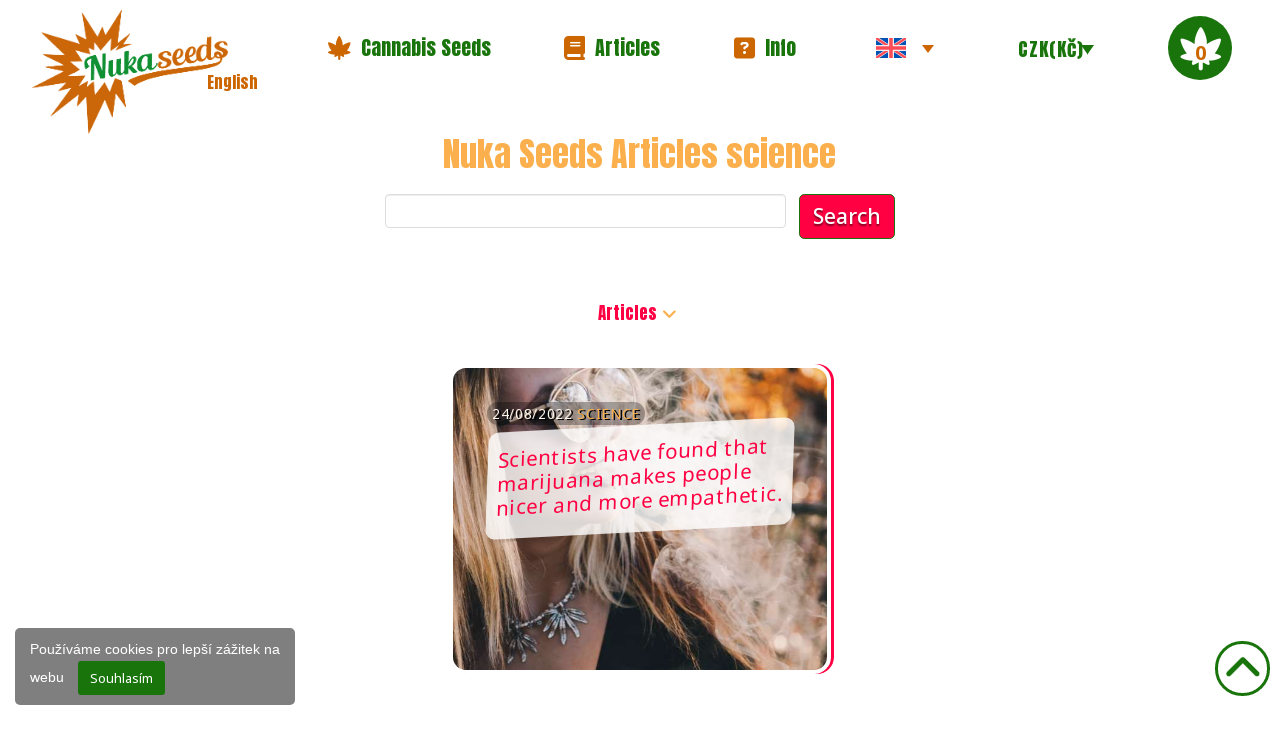

--- FILE ---
content_type: text/html; charset=UTF-8
request_url: https://nukaseeds.cz/en/tag/science/
body_size: 33383
content:
<!DOCTYPE html>
<html class="no-js" lang="en-US">
<head>
<meta charset="UTF-8">
<meta name="viewport" content="width=device-width, initial-scale=1.0">
<link rel="pingback" href="https://nukaseeds.cz/xmlrpc.php">
<meta name='robots' content='index, follow, max-image-preview:large, max-snippet:-1, max-video-preview:-1' />
	<style>img:is([sizes="auto" i], [sizes^="auto," i]) { contain-intrinsic-size: 3000px 1500px }</style>
	
	<!-- This site is optimized with the Yoast SEO plugin v26.6 - https://yoast.com/wordpress/plugins/seo/ -->
	<title>science - Nuka Seeds Bank</title>
	<meta name="description" content="science" />
	<link rel="canonical" href="https://nukaseeds.cz/en/tag/science/" />
	<meta property="og:locale" content="en_US" />
	<meta property="og:type" content="article" />
	<meta property="og:title" content="science - Nuka Seeds Bank" />
	<meta property="og:description" content="science" />
	<meta property="og:url" content="https://nukaseeds.cz/en/tag/science/" />
	<meta property="og:site_name" content="Nuka Seeds Bank" />
	<meta property="og:image" content="https://nukaseeds.cz/wp-content/uploads/2021/11/nuka-seeds-logo-vector-neon-8-production.png" />
	<meta property="og:image:width" content="2142" />
	<meta property="og:image:height" content="1457" />
	<meta property="og:image:type" content="image/png" />
	<meta name="twitter:card" content="summary_large_image" />
	<meta name="twitter:site" content="@seeds_nuka" />
	<script type="application/ld+json" class="yoast-schema-graph">{"@context":"https://schema.org","@graph":[{"@type":"CollectionPage","@id":"https://nukaseeds.cz/en/tag/science/","url":"https://nukaseeds.cz/en/tag/science/","name":"science - Nuka Seeds Bank","isPartOf":{"@id":"https://nukaseeds.cz/en/#website"},"primaryImageOfPage":{"@id":"https://nukaseeds.cz/en/tag/science/#primaryimage"},"image":{"@id":"https://nukaseeds.cz/en/tag/science/#primaryimage"},"thumbnailUrl":"https://nukaseeds.cz/wp-content/uploads/2022/08/cannabis-smoke-and-happy-girl-nukaseeds.jpg","description":"science","breadcrumb":{"@id":"https://nukaseeds.cz/en/tag/science/#breadcrumb"},"inLanguage":"en-US"},{"@type":"ImageObject","inLanguage":"en-US","@id":"https://nukaseeds.cz/en/tag/science/#primaryimage","url":"https://nukaseeds.cz/wp-content/uploads/2022/08/cannabis-smoke-and-happy-girl-nukaseeds.jpg","contentUrl":"https://nukaseeds.cz/wp-content/uploads/2022/08/cannabis-smoke-and-happy-girl-nukaseeds.jpg","width":800,"height":498,"caption":"cheerful lady under the influence of cannabis"},{"@type":"BreadcrumbList","@id":"https://nukaseeds.cz/en/tag/science/#breadcrumb","itemListElement":[{"@type":"ListItem","position":1,"name":"Home","item":"https://nukaseeds.cz/en/"},{"@type":"ListItem","position":2,"name":"science"}]},{"@type":"WebSite","@id":"https://nukaseeds.cz/en/#website","url":"https://nukaseeds.cz/en/","name":"Nuka Seeds Bank","description":"Buy Cannabis Seeds, Buy Marijuana Seeds","publisher":{"@id":"https://nukaseeds.cz/en/#organization"},"alternateName":"NukaSeeds cannabis seed bank","potentialAction":[{"@type":"SearchAction","target":{"@type":"EntryPoint","urlTemplate":"https://nukaseeds.cz/en/?s={search_term_string}"},"query-input":{"@type":"PropertyValueSpecification","valueRequired":true,"valueName":"search_term_string"}}],"inLanguage":"en-US"},{"@type":"Organization","@id":"https://nukaseeds.cz/en/#organization","name":"Nuka Trade s.r.o.","url":"https://nukaseeds.cz/en/","logo":{"@type":"ImageObject","inLanguage":"en-US","@id":"https://nukaseeds.cz/en/#/schema/logo/image/","url":"https://i0.wp.com/nukaseeds.cz/wp-content/uploads/2021/11/nuka-seeds-logo-vector-neon-8-production.png?fit=2142%2C1457&quality=70&ssl=1","contentUrl":"https://i0.wp.com/nukaseeds.cz/wp-content/uploads/2021/11/nuka-seeds-logo-vector-neon-8-production.png?fit=2142%2C1457&quality=70&ssl=1","width":2142,"height":1457,"caption":"Nuka Trade s.r.o."},"image":{"@id":"https://nukaseeds.cz/en/#/schema/logo/image/"},"sameAs":["https://www.facebook.com/Nukaseeds/","https://x.com/seeds_nuka","https://www.instagram.com/nukaseeds/","https://www.youtube.com/@nukaseeds1167","https://www.tumblr.com/nukaseeds","https://www.linkedin.com/company/nukaseeds-ltd/","https://cz.pinterest.com/Nukaseeds/"]}]}</script>
	<!-- / Yoast SEO plugin. -->


<link rel='dns-prefetch' href='//nukaseeds.com' />
<link rel='dns-prefetch' href='//nukaseeds.cz' />
<link rel='dns-prefetch' href='//nukaseeds.fr' />
<link rel='dns-prefetch' href='//nukaseeds.de' />
<link rel='dns-prefetch' href='//nukaseeds.pl' />
<link rel='dns-prefetch' href='//nukaseeds.es' />
<link rel='preconnect' href="https://nukaseeds.cz" />
<link rel='preconnect' href='https://nukaseeds.pl' />
<link rel='preconnect' href='https://nukaseeds.de' />
<link rel='preconnect' href='https://nukaseeds.fr' />
<link rel="alternate" type="application/rss+xml" title="Nuka Seeds Bank &raquo; science Tag Feed" href="https://nukaseeds.cz/en/tag/science/feed/" />
<script type="text/javascript">
/* <![CDATA[ */
window._wpemojiSettings = {"baseUrl":"https:\/\/s.w.org\/images\/core\/emoji\/16.0.1\/72x72\/","ext":".png","svgUrl":"https:\/\/s.w.org\/images\/core\/emoji\/16.0.1\/svg\/","svgExt":".svg","source":{"concatemoji":"https:\/\/nukaseeds.cz\/wp-includes\/js\/wp-emoji-release.min.js?ver=6.8.3"}};
/*! This file is auto-generated */
!function(s,n){var o,i,e;function c(e){try{var t={supportTests:e,timestamp:(new Date).valueOf()};sessionStorage.setItem(o,JSON.stringify(t))}catch(e){}}function p(e,t,n){e.clearRect(0,0,e.canvas.width,e.canvas.height),e.fillText(t,0,0);var t=new Uint32Array(e.getImageData(0,0,e.canvas.width,e.canvas.height).data),a=(e.clearRect(0,0,e.canvas.width,e.canvas.height),e.fillText(n,0,0),new Uint32Array(e.getImageData(0,0,e.canvas.width,e.canvas.height).data));return t.every(function(e,t){return e===a[t]})}function u(e,t){e.clearRect(0,0,e.canvas.width,e.canvas.height),e.fillText(t,0,0);for(var n=e.getImageData(16,16,1,1),a=0;a<n.data.length;a++)if(0!==n.data[a])return!1;return!0}function f(e,t,n,a){switch(t){case"flag":return n(e,"\ud83c\udff3\ufe0f\u200d\u26a7\ufe0f","\ud83c\udff3\ufe0f\u200b\u26a7\ufe0f")?!1:!n(e,"\ud83c\udde8\ud83c\uddf6","\ud83c\udde8\u200b\ud83c\uddf6")&&!n(e,"\ud83c\udff4\udb40\udc67\udb40\udc62\udb40\udc65\udb40\udc6e\udb40\udc67\udb40\udc7f","\ud83c\udff4\u200b\udb40\udc67\u200b\udb40\udc62\u200b\udb40\udc65\u200b\udb40\udc6e\u200b\udb40\udc67\u200b\udb40\udc7f");case"emoji":return!a(e,"\ud83e\udedf")}return!1}function g(e,t,n,a){var r="undefined"!=typeof WorkerGlobalScope&&self instanceof WorkerGlobalScope?new OffscreenCanvas(300,150):s.createElement("canvas"),o=r.getContext("2d",{willReadFrequently:!0}),i=(o.textBaseline="top",o.font="600 32px Arial",{});return e.forEach(function(e){i[e]=t(o,e,n,a)}),i}function t(e){var t=s.createElement("script");t.src=e,t.defer=!0,s.head.appendChild(t)}"undefined"!=typeof Promise&&(o="wpEmojiSettingsSupports",i=["flag","emoji"],n.supports={everything:!0,everythingExceptFlag:!0},e=new Promise(function(e){s.addEventListener("DOMContentLoaded",e,{once:!0})}),new Promise(function(t){var n=function(){try{var e=JSON.parse(sessionStorage.getItem(o));if("object"==typeof e&&"number"==typeof e.timestamp&&(new Date).valueOf()<e.timestamp+604800&&"object"==typeof e.supportTests)return e.supportTests}catch(e){}return null}();if(!n){if("undefined"!=typeof Worker&&"undefined"!=typeof OffscreenCanvas&&"undefined"!=typeof URL&&URL.createObjectURL&&"undefined"!=typeof Blob)try{var e="postMessage("+g.toString()+"("+[JSON.stringify(i),f.toString(),p.toString(),u.toString()].join(",")+"));",a=new Blob([e],{type:"text/javascript"}),r=new Worker(URL.createObjectURL(a),{name:"wpTestEmojiSupports"});return void(r.onmessage=function(e){c(n=e.data),r.terminate(),t(n)})}catch(e){}c(n=g(i,f,p,u))}t(n)}).then(function(e){for(var t in e)n.supports[t]=e[t],n.supports.everything=n.supports.everything&&n.supports[t],"flag"!==t&&(n.supports.everythingExceptFlag=n.supports.everythingExceptFlag&&n.supports[t]);n.supports.everythingExceptFlag=n.supports.everythingExceptFlag&&!n.supports.flag,n.DOMReady=!1,n.readyCallback=function(){n.DOMReady=!0}}).then(function(){return e}).then(function(){var e;n.supports.everything||(n.readyCallback(),(e=n.source||{}).concatemoji?t(e.concatemoji):e.wpemoji&&e.twemoji&&(t(e.twemoji),t(e.wpemoji)))}))}((window,document),window._wpemojiSettings);
/* ]]> */
</script>

<style id='wp-emoji-styles-inline-css' type='text/css'>

	img.wp-smiley, img.emoji {
		display: inline !important;
		border: none !important;
		box-shadow: none !important;
		height: 1em !important;
		width: 1em !important;
		margin: 0 0.07em !important;
		vertical-align: -0.1em !important;
		background: none !important;
		padding: 0 !important;
	}
</style>
<link rel='stylesheet' id='wp-block-library-css' href='https://nukaseeds.cz/wp-includes/css/dist/block-library/style.min.css?ver=6.8.3' type='text/css' media='all' />
<style id='wp-block-library-theme-inline-css' type='text/css'>
.wp-block-audio :where(figcaption){color:#555;font-size:13px;text-align:center}.is-dark-theme .wp-block-audio :where(figcaption){color:#ffffffa6}.wp-block-audio{margin:0 0 1em}.wp-block-code{border:1px solid #ccc;border-radius:4px;font-family:Menlo,Consolas,monaco,monospace;padding:.8em 1em}.wp-block-embed :where(figcaption){color:#555;font-size:13px;text-align:center}.is-dark-theme .wp-block-embed :where(figcaption){color:#ffffffa6}.wp-block-embed{margin:0 0 1em}.blocks-gallery-caption{color:#555;font-size:13px;text-align:center}.is-dark-theme .blocks-gallery-caption{color:#ffffffa6}:root :where(.wp-block-image figcaption){color:#555;font-size:13px;text-align:center}.is-dark-theme :root :where(.wp-block-image figcaption){color:#ffffffa6}.wp-block-image{margin:0 0 1em}.wp-block-pullquote{border-bottom:4px solid;border-top:4px solid;color:currentColor;margin-bottom:1.75em}.wp-block-pullquote cite,.wp-block-pullquote footer,.wp-block-pullquote__citation{color:currentColor;font-size:.8125em;font-style:normal;text-transform:uppercase}.wp-block-quote{border-left:.25em solid;margin:0 0 1.75em;padding-left:1em}.wp-block-quote cite,.wp-block-quote footer{color:currentColor;font-size:.8125em;font-style:normal;position:relative}.wp-block-quote:where(.has-text-align-right){border-left:none;border-right:.25em solid;padding-left:0;padding-right:1em}.wp-block-quote:where(.has-text-align-center){border:none;padding-left:0}.wp-block-quote.is-large,.wp-block-quote.is-style-large,.wp-block-quote:where(.is-style-plain){border:none}.wp-block-search .wp-block-search__label{font-weight:700}.wp-block-search__button{border:1px solid #ccc;padding:.375em .625em}:where(.wp-block-group.has-background){padding:1.25em 2.375em}.wp-block-separator.has-css-opacity{opacity:.4}.wp-block-separator{border:none;border-bottom:2px solid;margin-left:auto;margin-right:auto}.wp-block-separator.has-alpha-channel-opacity{opacity:1}.wp-block-separator:not(.is-style-wide):not(.is-style-dots){width:100px}.wp-block-separator.has-background:not(.is-style-dots){border-bottom:none;height:1px}.wp-block-separator.has-background:not(.is-style-wide):not(.is-style-dots){height:2px}.wp-block-table{margin:0 0 1em}.wp-block-table td,.wp-block-table th{word-break:normal}.wp-block-table :where(figcaption){color:#555;font-size:13px;text-align:center}.is-dark-theme .wp-block-table :where(figcaption){color:#ffffffa6}.wp-block-video :where(figcaption){color:#555;font-size:13px;text-align:center}.is-dark-theme .wp-block-video :where(figcaption){color:#ffffffa6}.wp-block-video{margin:0 0 1em}:root :where(.wp-block-template-part.has-background){margin-bottom:0;margin-top:0;padding:1.25em 2.375em}
</style>
<style id='classic-theme-styles-inline-css' type='text/css'>
/*! This file is auto-generated */
.wp-block-button__link{color:#fff;background-color:#32373c;border-radius:9999px;box-shadow:none;text-decoration:none;padding:calc(.667em + 2px) calc(1.333em + 2px);font-size:1.125em}.wp-block-file__button{background:#32373c;color:#fff;text-decoration:none}
</style>
<link rel='stylesheet' id='mailster-form-style-css' href='https://nukaseeds.cz/wp-content/plugins/mailster/build/form/style-index.css?ver=6.8.3' type='text/css' media='all' />
<link rel='stylesheet' id='wc-blocks-style-css' href='https://nukaseeds.cz/wp-content/plugins/woocommerce/assets/client/blocks/wc-blocks.css?ver=wc-10.4.3' type='text/css' media='all' />
<link rel='stylesheet' id='wc-blocks-style-order-confirmation-shipping-address-css' href='https://nukaseeds.cz/wp-content/plugins/woocommerce/assets/client/blocks/order-confirmation-shipping-address.css?ver=wc-10.4.3' type='text/css' media='all' />
<link rel='stylesheet' id='dashicons-css' href='https://nukaseeds.cz/wp-includes/css/dashicons.min.css?ver=6.8.3' type='text/css' media='all' />
<style id='dashicons-inline-css' type='text/css'>
[data-font="Dashicons"]:before {font-family: 'Dashicons' !important;content: attr(data-icon) !important;speak: none !important;font-weight: normal !important;font-variant: normal !important;text-transform: none !important;line-height: 1 !important;font-style: normal !important;-webkit-font-smoothing: antialiased !important;-moz-osx-font-smoothing: grayscale !important;}
</style>
<link rel='stylesheet' id='essgrid-blocks-editor-css-css' href='https://nukaseeds.cz/wp-content/plugins/essential-grid/public/includes/builders/gutenberg/build/index.css?ver=1766053765' type='text/css' media='all' />
<style id='global-styles-inline-css' type='text/css'>
:root{--wp--preset--aspect-ratio--square: 1;--wp--preset--aspect-ratio--4-3: 4/3;--wp--preset--aspect-ratio--3-4: 3/4;--wp--preset--aspect-ratio--3-2: 3/2;--wp--preset--aspect-ratio--2-3: 2/3;--wp--preset--aspect-ratio--16-9: 16/9;--wp--preset--aspect-ratio--9-16: 9/16;--wp--preset--color--black: #000000;--wp--preset--color--cyan-bluish-gray: #abb8c3;--wp--preset--color--white: #ffffff;--wp--preset--color--pale-pink: #f78da7;--wp--preset--color--vivid-red: #cf2e2e;--wp--preset--color--luminous-vivid-orange: #ff6900;--wp--preset--color--luminous-vivid-amber: #fcb900;--wp--preset--color--light-green-cyan: #7bdcb5;--wp--preset--color--vivid-green-cyan: #00d084;--wp--preset--color--pale-cyan-blue: #8ed1fc;--wp--preset--color--vivid-cyan-blue: #0693e3;--wp--preset--color--vivid-purple: #9b51e0;--wp--preset--gradient--vivid-cyan-blue-to-vivid-purple: linear-gradient(135deg,rgba(6,147,227,1) 0%,rgb(155,81,224) 100%);--wp--preset--gradient--light-green-cyan-to-vivid-green-cyan: linear-gradient(135deg,rgb(122,220,180) 0%,rgb(0,208,130) 100%);--wp--preset--gradient--luminous-vivid-amber-to-luminous-vivid-orange: linear-gradient(135deg,rgba(252,185,0,1) 0%,rgba(255,105,0,1) 100%);--wp--preset--gradient--luminous-vivid-orange-to-vivid-red: linear-gradient(135deg,rgba(255,105,0,1) 0%,rgb(207,46,46) 100%);--wp--preset--gradient--very-light-gray-to-cyan-bluish-gray: linear-gradient(135deg,rgb(238,238,238) 0%,rgb(169,184,195) 100%);--wp--preset--gradient--cool-to-warm-spectrum: linear-gradient(135deg,rgb(74,234,220) 0%,rgb(151,120,209) 20%,rgb(207,42,186) 40%,rgb(238,44,130) 60%,rgb(251,105,98) 80%,rgb(254,248,76) 100%);--wp--preset--gradient--blush-light-purple: linear-gradient(135deg,rgb(255,206,236) 0%,rgb(152,150,240) 100%);--wp--preset--gradient--blush-bordeaux: linear-gradient(135deg,rgb(254,205,165) 0%,rgb(254,45,45) 50%,rgb(107,0,62) 100%);--wp--preset--gradient--luminous-dusk: linear-gradient(135deg,rgb(255,203,112) 0%,rgb(199,81,192) 50%,rgb(65,88,208) 100%);--wp--preset--gradient--pale-ocean: linear-gradient(135deg,rgb(255,245,203) 0%,rgb(182,227,212) 50%,rgb(51,167,181) 100%);--wp--preset--gradient--electric-grass: linear-gradient(135deg,rgb(202,248,128) 0%,rgb(113,206,126) 100%);--wp--preset--gradient--midnight: linear-gradient(135deg,rgb(2,3,129) 0%,rgb(40,116,252) 100%);--wp--preset--font-size--small: 13px;--wp--preset--font-size--medium: 20px;--wp--preset--font-size--large: 36px;--wp--preset--font-size--x-large: 42px;--wp--preset--spacing--20: 0.44rem;--wp--preset--spacing--30: 0.67rem;--wp--preset--spacing--40: 1rem;--wp--preset--spacing--50: 1.5rem;--wp--preset--spacing--60: 2.25rem;--wp--preset--spacing--70: 3.38rem;--wp--preset--spacing--80: 5.06rem;--wp--preset--shadow--natural: 6px 6px 9px rgba(0, 0, 0, 0.2);--wp--preset--shadow--deep: 12px 12px 50px rgba(0, 0, 0, 0.4);--wp--preset--shadow--sharp: 6px 6px 0px rgba(0, 0, 0, 0.2);--wp--preset--shadow--outlined: 6px 6px 0px -3px rgba(255, 255, 255, 1), 6px 6px rgba(0, 0, 0, 1);--wp--preset--shadow--crisp: 6px 6px 0px rgba(0, 0, 0, 1);}:where(.is-layout-flex){gap: 0.5em;}:where(.is-layout-grid){gap: 0.5em;}body .is-layout-flex{display: flex;}.is-layout-flex{flex-wrap: wrap;align-items: center;}.is-layout-flex > :is(*, div){margin: 0;}body .is-layout-grid{display: grid;}.is-layout-grid > :is(*, div){margin: 0;}:where(.wp-block-columns.is-layout-flex){gap: 2em;}:where(.wp-block-columns.is-layout-grid){gap: 2em;}:where(.wp-block-post-template.is-layout-flex){gap: 1.25em;}:where(.wp-block-post-template.is-layout-grid){gap: 1.25em;}.has-black-color{color: var(--wp--preset--color--black) !important;}.has-cyan-bluish-gray-color{color: var(--wp--preset--color--cyan-bluish-gray) !important;}.has-white-color{color: var(--wp--preset--color--white) !important;}.has-pale-pink-color{color: var(--wp--preset--color--pale-pink) !important;}.has-vivid-red-color{color: var(--wp--preset--color--vivid-red) !important;}.has-luminous-vivid-orange-color{color: var(--wp--preset--color--luminous-vivid-orange) !important;}.has-luminous-vivid-amber-color{color: var(--wp--preset--color--luminous-vivid-amber) !important;}.has-light-green-cyan-color{color: var(--wp--preset--color--light-green-cyan) !important;}.has-vivid-green-cyan-color{color: var(--wp--preset--color--vivid-green-cyan) !important;}.has-pale-cyan-blue-color{color: var(--wp--preset--color--pale-cyan-blue) !important;}.has-vivid-cyan-blue-color{color: var(--wp--preset--color--vivid-cyan-blue) !important;}.has-vivid-purple-color{color: var(--wp--preset--color--vivid-purple) !important;}.has-black-background-color{background-color: var(--wp--preset--color--black) !important;}.has-cyan-bluish-gray-background-color{background-color: var(--wp--preset--color--cyan-bluish-gray) !important;}.has-white-background-color{background-color: var(--wp--preset--color--white) !important;}.has-pale-pink-background-color{background-color: var(--wp--preset--color--pale-pink) !important;}.has-vivid-red-background-color{background-color: var(--wp--preset--color--vivid-red) !important;}.has-luminous-vivid-orange-background-color{background-color: var(--wp--preset--color--luminous-vivid-orange) !important;}.has-luminous-vivid-amber-background-color{background-color: var(--wp--preset--color--luminous-vivid-amber) !important;}.has-light-green-cyan-background-color{background-color: var(--wp--preset--color--light-green-cyan) !important;}.has-vivid-green-cyan-background-color{background-color: var(--wp--preset--color--vivid-green-cyan) !important;}.has-pale-cyan-blue-background-color{background-color: var(--wp--preset--color--pale-cyan-blue) !important;}.has-vivid-cyan-blue-background-color{background-color: var(--wp--preset--color--vivid-cyan-blue) !important;}.has-vivid-purple-background-color{background-color: var(--wp--preset--color--vivid-purple) !important;}.has-black-border-color{border-color: var(--wp--preset--color--black) !important;}.has-cyan-bluish-gray-border-color{border-color: var(--wp--preset--color--cyan-bluish-gray) !important;}.has-white-border-color{border-color: var(--wp--preset--color--white) !important;}.has-pale-pink-border-color{border-color: var(--wp--preset--color--pale-pink) !important;}.has-vivid-red-border-color{border-color: var(--wp--preset--color--vivid-red) !important;}.has-luminous-vivid-orange-border-color{border-color: var(--wp--preset--color--luminous-vivid-orange) !important;}.has-luminous-vivid-amber-border-color{border-color: var(--wp--preset--color--luminous-vivid-amber) !important;}.has-light-green-cyan-border-color{border-color: var(--wp--preset--color--light-green-cyan) !important;}.has-vivid-green-cyan-border-color{border-color: var(--wp--preset--color--vivid-green-cyan) !important;}.has-pale-cyan-blue-border-color{border-color: var(--wp--preset--color--pale-cyan-blue) !important;}.has-vivid-cyan-blue-border-color{border-color: var(--wp--preset--color--vivid-cyan-blue) !important;}.has-vivid-purple-border-color{border-color: var(--wp--preset--color--vivid-purple) !important;}.has-vivid-cyan-blue-to-vivid-purple-gradient-background{background: var(--wp--preset--gradient--vivid-cyan-blue-to-vivid-purple) !important;}.has-light-green-cyan-to-vivid-green-cyan-gradient-background{background: var(--wp--preset--gradient--light-green-cyan-to-vivid-green-cyan) !important;}.has-luminous-vivid-amber-to-luminous-vivid-orange-gradient-background{background: var(--wp--preset--gradient--luminous-vivid-amber-to-luminous-vivid-orange) !important;}.has-luminous-vivid-orange-to-vivid-red-gradient-background{background: var(--wp--preset--gradient--luminous-vivid-orange-to-vivid-red) !important;}.has-very-light-gray-to-cyan-bluish-gray-gradient-background{background: var(--wp--preset--gradient--very-light-gray-to-cyan-bluish-gray) !important;}.has-cool-to-warm-spectrum-gradient-background{background: var(--wp--preset--gradient--cool-to-warm-spectrum) !important;}.has-blush-light-purple-gradient-background{background: var(--wp--preset--gradient--blush-light-purple) !important;}.has-blush-bordeaux-gradient-background{background: var(--wp--preset--gradient--blush-bordeaux) !important;}.has-luminous-dusk-gradient-background{background: var(--wp--preset--gradient--luminous-dusk) !important;}.has-pale-ocean-gradient-background{background: var(--wp--preset--gradient--pale-ocean) !important;}.has-electric-grass-gradient-background{background: var(--wp--preset--gradient--electric-grass) !important;}.has-midnight-gradient-background{background: var(--wp--preset--gradient--midnight) !important;}.has-small-font-size{font-size: var(--wp--preset--font-size--small) !important;}.has-medium-font-size{font-size: var(--wp--preset--font-size--medium) !important;}.has-large-font-size{font-size: var(--wp--preset--font-size--large) !important;}.has-x-large-font-size{font-size: var(--wp--preset--font-size--x-large) !important;}
:where(.wp-block-post-template.is-layout-flex){gap: 1.25em;}:where(.wp-block-post-template.is-layout-grid){gap: 1.25em;}
:where(.wp-block-columns.is-layout-flex){gap: 2em;}:where(.wp-block-columns.is-layout-grid){gap: 2em;}
:root :where(.wp-block-pullquote){font-size: 1.5em;line-height: 1.6;}
</style>
<link rel='stylesheet' id='wcml-dropdown-0-css' href='//nukaseeds.cz/wp-content/plugins/woocommerce-multilingual/templates/currency-switchers/legacy-dropdown/style.css?ver=5.5.3.1' type='text/css' media='all' />
<link rel='stylesheet' id='woocommerce-smallscreen-css' href='https://nukaseeds.cz/wp-content/plugins/woocommerce/assets/css/woocommerce-smallscreen.css?ver=10.4.3' type='text/css' media='only screen and (max-width: 768px)' />
<style id='woocommerce-inline-inline-css' type='text/css'>
.woocommerce form .form-row .required { visibility: hidden; }
</style>
<link rel='stylesheet' id='affwp-forms-css' href='https://nukaseeds.cz/wp-content/plugins/affiliate-wp/assets/css/forms.min.css?ver=2.30.1' type='text/css' media='all' />
<link rel='stylesheet' id='wpml-legacy-dropdown-0-css' href='https://nukaseeds.cz/wp-content/plugins/sitepress-multilingual-cms/templates/language-switchers/legacy-dropdown/style.min.css?ver=1' type='text/css' media='all' />
<style id='wpml-legacy-dropdown-0-inline-css' type='text/css'>
.wpml-ls-statics-shortcode_actions a, .wpml-ls-statics-shortcode_actions .wpml-ls-sub-menu a, .wpml-ls-statics-shortcode_actions .wpml-ls-sub-menu a:link, .wpml-ls-statics-shortcode_actions li:not(.wpml-ls-current-language) .wpml-ls-link, .wpml-ls-statics-shortcode_actions li:not(.wpml-ls-current-language) .wpml-ls-link:link {color:#cc6600;}.wpml-ls-statics-shortcode_actions .wpml-ls-sub-menu a:hover,.wpml-ls-statics-shortcode_actions .wpml-ls-sub-menu a:focus, .wpml-ls-statics-shortcode_actions .wpml-ls-sub-menu a:link:hover, .wpml-ls-statics-shortcode_actions .wpml-ls-sub-menu a:link:focus {color:#cc6600;}.wpml-ls-statics-shortcode_actions .wpml-ls-current-language > a {color:#cc6600;}.wpml-ls-statics-shortcode_actions .wpml-ls-current-language:hover>a, .wpml-ls-statics-shortcode_actions .wpml-ls-current-language>a:focus {color:#cc6600;}
</style>
<link rel='stylesheet' id='x-stack-css' href='https://nukaseeds.cz/wp-content/themes/pro/framework/dist/css/site/stacks/integrity-light.css?ver=6.7.7' type='text/css' media='all' />
<link rel='stylesheet' id='x-woocommerce-css' href='https://nukaseeds.cz/wp-content/themes/pro/framework/dist/css/site/woocommerce/integrity-light.css?ver=6.7.7' type='text/css' media='all' />
<link rel='stylesheet' id='fancybox-css' href='https://nukaseeds.cz/wp-content/plugins/easy-fancybox/fancybox/1.5.4/jquery.fancybox.min.css?ver=6.8.3' type='text/css' media='screen' />
<style id='fancybox-inline-css' type='text/css'>
#fancybox-content{border-color:#cc6600;}#fancybox-title,#fancybox-title-float-main{color:#fff}
</style>
<link rel='stylesheet' id='esg-plugin-settings-css' href='https://nukaseeds.cz/wp-content/plugins/essential-grid/public/assets/css/settings.css?ver=3.1.10' type='text/css' media='all' />
<style id='cs-inline-css' type='text/css'>
@media (min-width:1200px){.x-hide-xl{display:none !important;}}@media (min-width:979px) and (max-width:1199px){.x-hide-lg{display:none !important;}}@media (min-width:767px) and (max-width:978px){.x-hide-md{display:none !important;}}@media (min-width:480px) and (max-width:766px){.x-hide-sm{display:none !important;}}@media (max-width:479px){.x-hide-xs{display:none !important;}} a,h1 a:hover,h2 a:hover,h3 a:hover,h4 a:hover,h5 a:hover,h6 a:hover,.x-breadcrumb-wrap a:hover,.widget ul li a:hover,.widget ol li a:hover,.widget.widget_text ul li a,.widget.widget_text ol li a,.widget_nav_menu .current-menu-item > a,.x-accordion-heading .x-accordion-toggle:hover,.x-comment-author a:hover,.x-comment-time:hover,.x-recent-posts a:hover .h-recent-posts{color:#19750b;}a:hover,.widget.widget_text ul li a:hover,.widget.widget_text ol li a:hover,.x-twitter-widget ul li a:hover{color:#cc6600;}.woocommerce .price > .amount,.woocommerce .price > ins > .amount,.woocommerce .star-rating:before,.woocommerce .star-rating span:before,.woocommerce li.product .entry-header h3 a:hover{color:#19750b;}.rev_slider_wrapper,a.x-img-thumbnail:hover,.x-slider-container.below,.page-template-template-blank-3-php .x-slider-container.above,.page-template-template-blank-6-php .x-slider-container.above{border-color:#19750b;}.entry-thumb:before,.x-pagination span.current,.woocommerce-pagination span[aria-current],.flex-direction-nav a,.flex-control-nav a:hover,.flex-control-nav a.flex-active,.mejs-time-current,.x-dropcap,.x-skill-bar .bar,.x-pricing-column.featured h2,.h-comments-title small,.x-entry-share .x-share:hover,.x-highlight,.x-recent-posts .x-recent-posts-img:after{background-color:#19750b;}.woocommerce .onsale,.widget_price_filter .ui-slider .ui-slider-range{background-color:#19750b;}.x-nav-tabs > .active > a,.x-nav-tabs > .active > a:hover{box-shadow:inset 0 3px 0 0 #19750b;}.x-main{width:calc(72% - 2.463055%);}.x-sidebar{width:calc(100% - 2.463055% - 72%);}.x-comment-author,.x-comment-time,.comment-form-author label,.comment-form-email label,.comment-form-url label,.comment-form-rating label,.comment-form-comment label,.widget_calendar #wp-calendar caption,.widget.widget_rss li .rsswidget{font-family:"Anton",sans-serif;font-weight:400;}.p-landmark-sub,.p-meta,input,button,select,textarea{font-family:"Noto Sans",sans-serif;}.widget ul li a,.widget ol li a,.x-comment-time{color:rgb(50,50,50);}.woocommerce .price > .from,.woocommerce .price > del,.woocommerce p.stars span a:after{color:rgb(50,50,50);}.widget_text ol li a,.widget_text ul li a{color:#19750b;}.widget_text ol li a:hover,.widget_text ul li a:hover{color:#cc6600;}.comment-form-author label,.comment-form-email label,.comment-form-url label,.comment-form-rating label,.comment-form-comment label,.widget_calendar #wp-calendar th,.p-landmark-sub strong,.widget_tag_cloud .tagcloud a:hover,.widget_tag_cloud .tagcloud a:active,.entry-footer a:hover,.entry-footer a:active,.x-breadcrumbs .current,.x-comment-author,.x-comment-author a{color:#cc6600;}.widget_calendar #wp-calendar th{border-color:#cc6600;}.h-feature-headline span i{background-color:#cc6600;}@media (max-width:978.98px){}html{font-size:14px;}@media (min-width:500px){html{font-size:calc(14px + (17 - 14) * ((100vw - 500px) / (1000 - 500)));}}@media (min-width:1000px){html{font-size:17px;}}body{font-style:normal;font-weight:500;color:rgb(50,50,50);background-color:rgb(255,255,255);}.w-b{font-weight:500 !important;}h1,h2,h3,h4,h5,h6,.h1,.h2,.h3,.h4,.h5,.h6,.x-text-headline{font-family:"Anton",sans-serif;font-style:normal;font-weight:400;}h1,.h1{letter-spacing:0em;}h2,.h2{letter-spacing:0em;}h3,.h3{letter-spacing:0em;}h4,.h4{letter-spacing:0em;}h5,.h5{letter-spacing:0em;}h6,.h6{letter-spacing:0em;}.w-h{font-weight:400 !important;}.x-container.width{width:96%;}.x-container.max{max-width:1400px;}.x-bar-content.x-container.width{flex-basis:96%;}.x-main.full{float:none;clear:both;display:block;width:auto;}@media (max-width:978.98px){.x-main.full,.x-main.left,.x-main.right,.x-sidebar.left,.x-sidebar.right{float:none;display:block;width:auto !important;}}.entry-header,.entry-content{font-size:1rem;}body,input,button,select,textarea{font-family:"Noto Sans",sans-serif;}h1,h2,h3,h4,h5,h6,.h1,.h2,.h3,.h4,.h5,.h6,h1 a,h2 a,h3 a,h4 a,h5 a,h6 a,.h1 a,.h2 a,.h3 a,.h4 a,.h5 a,.h6 a,blockquote{color:#cc6600;}.cfc-h-tx{color:#cc6600 !important;}.cfc-h-bd{border-color:#cc6600 !important;}.cfc-h-bg{background-color:#cc6600 !important;}.cfc-b-tx{color:rgb(50,50,50) !important;}.cfc-b-bd{border-color:rgb(50,50,50) !important;}.cfc-b-bg{background-color:rgb(50,50,50) !important;}.x-btn,.button,[type="submit"]{color:rgb(255,255,255);border-color:#19750b;background-color:#19750b;text-shadow:0 0.075em 0.075em rgba(0,0,0,0.5);border-radius:0.25em;padding:0.714em 1.286em 0.952em;font-size:21px;}.x-btn:hover,.button:hover,[type="submit"]:hover{color:rgb(255,255,255);border-color:rgb(234,234,231);background-color:#cc6600;text-shadow:0 0.075em 0.075em rgba(0,0,0,0.5);}.x-btn.x-btn-real,.x-btn.x-btn-real:hover{margin-bottom:0.25em;text-shadow:0 0.075em 0.075em rgba(0,0,0,0.65);}.x-btn.x-btn-real{box-shadow:0 0.25em 0 0 #92000b,0 4px 9px rgba(0,0,0,0.75);}.x-btn.x-btn-real:hover{box-shadow:0 0.25em 0 0 #fbb04d,0 4px 9px rgba(0,0,0,0.75);}.x-btn.x-btn-flat,.x-btn.x-btn-flat:hover{margin-bottom:0;text-shadow:0 0.075em 0.075em rgba(0,0,0,0.65);box-shadow:none;}.x-btn.x-btn-transparent,.x-btn.x-btn-transparent:hover{margin-bottom:0;border-width:3px;text-shadow:none;text-transform:uppercase;background-color:transparent;box-shadow:none;}.x-cart-notification-icon.loading{color:rgb(255,255,255);}.x-cart-notification:before{background-color:#19750b;}.x-cart-notification-icon.added{color:;}.x-cart-notification.added:before{background-color:#cc6600;}.woocommerce-MyAccount-navigation-link a{color:rgb(50,50,50);}.woocommerce-MyAccount-navigation-link a:hover,.woocommerce-MyAccount-navigation-link.is-active a{color:#cc6600;}.cart_item .product-remove a{color:rgb(50,50,50);}.cart_item .product-remove a:hover{color:#cc6600;}.cart_item .product-name a{color:#cc6600;}.cart_item .product-name a:hover{color:#19750b;}.woocommerce p.stars span a{background-color:#19750b;}.bg .mejs-container,.x-video .mejs-container{position:unset !important;} @font-face{font-family:'FontAwesomePro';font-style:normal;font-weight:900;font-display:block;src:url('https://nukaseeds.cz/wp-content/themes/pro/cornerstone/assets/fonts/fa-solid-900.woff2?ver=6.7.2') format('woff2'),url('https://nukaseeds.cz/wp-content/themes/pro/cornerstone/assets/fonts/fa-solid-900.ttf?ver=6.7.2') format('truetype');}[data-x-fa-pro-icon]{font-family:"FontAwesomePro" !important;}[data-x-fa-pro-icon]:before{content:attr(data-x-fa-pro-icon);}[data-x-icon],[data-x-icon-o],[data-x-icon-l],[data-x-icon-s],[data-x-icon-b],[data-x-icon-sr],[data-x-icon-ss],[data-x-icon-sl],[data-x-fa-pro-icon],[class*="cs-fa-"]{display:inline-flex;font-style:normal;font-weight:400;text-decoration:inherit;text-rendering:auto;-webkit-font-smoothing:antialiased;-moz-osx-font-smoothing:grayscale;}[data-x-icon].left,[data-x-icon-o].left,[data-x-icon-l].left,[data-x-icon-s].left,[data-x-icon-b].left,[data-x-icon-sr].left,[data-x-icon-ss].left,[data-x-icon-sl].left,[data-x-fa-pro-icon].left,[class*="cs-fa-"].left{margin-right:0.5em;}[data-x-icon].right,[data-x-icon-o].right,[data-x-icon-l].right,[data-x-icon-s].right,[data-x-icon-b].right,[data-x-icon-sr].right,[data-x-icon-ss].right,[data-x-icon-sl].right,[data-x-fa-pro-icon].right,[class*="cs-fa-"].right{margin-left:0.5em;}[data-x-icon]:before,[data-x-icon-o]:before,[data-x-icon-l]:before,[data-x-icon-s]:before,[data-x-icon-b]:before,[data-x-icon-sr]:before,[data-x-icon-ss]:before,[data-x-icon-sl]:before,[data-x-fa-pro-icon]:before,[class*="cs-fa-"]:before{line-height:1;}@font-face{font-family:'FontAwesome';font-style:normal;font-weight:900;font-display:block;src:url('https://nukaseeds.cz/wp-content/themes/pro/cornerstone/assets/fonts/fa-solid-900.woff2?ver=6.7.2') format('woff2'),url('https://nukaseeds.cz/wp-content/themes/pro/cornerstone/assets/fonts/fa-solid-900.ttf?ver=6.7.2') format('truetype');}[data-x-icon],[data-x-icon-s],[data-x-icon][class*="cs-fa-"]{font-family:"FontAwesome" !important;font-weight:900;}[data-x-icon]:before,[data-x-icon][class*="cs-fa-"]:before{content:attr(data-x-icon);}[data-x-icon-s]:before{content:attr(data-x-icon-s);}@font-face{font-family:'FontAwesomeRegular';font-style:normal;font-weight:400;font-display:block;src:url('https://nukaseeds.cz/wp-content/themes/pro/cornerstone/assets/fonts/fa-regular-400.woff2?ver=6.7.2') format('woff2'),url('https://nukaseeds.cz/wp-content/themes/pro/cornerstone/assets/fonts/fa-regular-400.ttf?ver=6.7.2') format('truetype');}@font-face{font-family:'FontAwesomePro';font-style:normal;font-weight:400;font-display:block;src:url('https://nukaseeds.cz/wp-content/themes/pro/cornerstone/assets/fonts/fa-regular-400.woff2?ver=6.7.2') format('woff2'),url('https://nukaseeds.cz/wp-content/themes/pro/cornerstone/assets/fonts/fa-regular-400.ttf?ver=6.7.2') format('truetype');}[data-x-icon-o]{font-family:"FontAwesomeRegular" !important;}[data-x-icon-o]:before{content:attr(data-x-icon-o);}@font-face{font-family:'FontAwesomeLight';font-style:normal;font-weight:300;font-display:block;src:url('https://nukaseeds.cz/wp-content/themes/pro/cornerstone/assets/fonts/fa-light-300.woff2?ver=6.7.2') format('woff2'),url('https://nukaseeds.cz/wp-content/themes/pro/cornerstone/assets/fonts/fa-light-300.ttf?ver=6.7.2') format('truetype');}@font-face{font-family:'FontAwesomePro';font-style:normal;font-weight:300;font-display:block;src:url('https://nukaseeds.cz/wp-content/themes/pro/cornerstone/assets/fonts/fa-light-300.woff2?ver=6.7.2') format('woff2'),url('https://nukaseeds.cz/wp-content/themes/pro/cornerstone/assets/fonts/fa-light-300.ttf?ver=6.7.2') format('truetype');}[data-x-icon-l]{font-family:"FontAwesomeLight" !important;font-weight:300;}[data-x-icon-l]:before{content:attr(data-x-icon-l);}@font-face{font-family:'FontAwesomeBrands';font-style:normal;font-weight:normal;font-display:block;src:url('https://nukaseeds.cz/wp-content/themes/pro/cornerstone/assets/fonts/fa-brands-400.woff2?ver=6.7.2') format('woff2'),url('https://nukaseeds.cz/wp-content/themes/pro/cornerstone/assets/fonts/fa-brands-400.ttf?ver=6.7.2') format('truetype');}[data-x-icon-b]{font-family:"FontAwesomeBrands" !important;}[data-x-icon-b]:before{content:attr(data-x-icon-b);}.woocommerce .button.product_type_simple:before,.woocommerce .button.product_type_variable:before,.woocommerce .button.single_add_to_cart_button:before{font-family:"FontAwesome" !important;font-weight:900;}.widget.widget_rss li .rsswidget:before{content:"\f35d";padding-right:0.4em;font-family:"FontAwesome";} .m43i-0.x-section{margin-top:0px;margin-right:0px;margin-bottom:0px;margin-left:0px;z-index:auto;}.m43i-1.x-section{border-top-width:0;border-right-width:0;border-bottom-width:0;border-left-width:0;padding-right:0px;padding-left:0px;}.m43i-2.x-section{padding-top:0px;}.m43i-3.x-section{padding-bottom:0px;}.m43i-4.x-section{margin-top:0em;margin-bottom:0em;padding-bottom:20px;z-index:1;}.m43i-5.x-section{margin-right:1em;margin-left:1em;padding-top:20px;}.m43i-6.x-section{margin-right:-1em;margin-left:-1em;}.m43i-7.x-section{padding-top:45px;padding-bottom:45px;}.m43i-8{transition-duration:650ms;}:where(body:not(.tco-disable-effects)) .m43i-9:hover,:where(body:not(.tco-disable-effects)) [data-x-effect-provider*="effects"]:hover .m43i-9{opacity:1;filter:saturate(200%);}.m43i-a{transform:skew(-2deg,-3deg);}.m43i-b{transition-duration:0ms;}.m43i-b .x-text-content-text-primary {transition-duration:0ms;}.m43i-b .x-text-content-text-subheadline {transition-duration:0ms;}.m43i-b .x-text-typing {transition-duration:0ms;}.m43i-b .x-typed-cursor {transition-duration:0ms;}.m43i-b .x-graphic-child {transition-duration:0ms;}.m43i-c.x-row{z-index:auto;}.m43i-d.x-row{margin-top:2rem;margin-bottom:1rem;text-align:left;}.m43i-d > .x-row-inner{align-items:center;align-content:center;}.m43i-d > .x-row-inner > *{flex-grow:1;}.m43i-e.x-row{margin-right:auto;margin-left:auto;border-top-width:0;border-right-width:0;border-bottom-width:0;border-left-width:0;padding-top:1px;padding-right:1px;padding-bottom:1px;padding-left:1px;}.m43i-e > .x-row-inner{flex-direction:row;}.m43i-f.x-row{font-size:1em;}.m43i-g > .x-row-inner{justify-content:center;}.m43i-h > .x-row-inner{margin-top:calc(((1rem / 2) + 1px) * -1);margin-right:calc(((1rem / 2) + 1px) * -1);margin-bottom:calc(((1rem / 2) + 1px) * -1);margin-left:calc(((1rem / 2) + 1px) * -1);}.m43i-h > .x-row-inner > *{margin-top:calc(1rem / 2);margin-bottom:calc(1rem / 2);margin-right:calc(1rem / 2);margin-left:calc(1rem / 2);}.m43i-i > .x-row-inner{align-items:stretch;align-content:stretch;}.m43i-j > .x-row-inner{justify-content:flex-start;}.m43i-k > .x-row-inner{margin-top:calc(((0px / 2) + 1px) * -1);margin-right:calc(((0px / 2) + 1px) * -1);margin-bottom:calc(((0px / 2) + 1px) * -1);margin-left:calc(((0px / 2) + 1px) * -1);}.m43i-l.x-row{font-size:1rem;}.m43i-m > .x-row-inner{margin-top:calc(((2% / 2) + 1px) * -1);margin-right:calc(((2% / 2) + 1px) * -1);margin-bottom:calc(((2% / 2) + 1px) * -1);margin-left:calc(((2% / 2) + 1px) * -1);}.m43i-m > .x-row-inner > *{margin-top:calc(2% / 2);margin-bottom:calc(2% / 2);margin-right:calc(2% / 2);margin-left:calc(2% / 2);}.m43i-n.x-row{z-index:1;}.m43i-n > .x-row-inner{margin-top:calc(((0% / 2) + 1px) * -1);margin-right:calc(((0% / 2) + 1px) * -1);margin-bottom:calc(((0% / 2) + 1px) * -1);margin-left:calc(((0% / 2) + 1px) * -1);}.m43i-o > .x-row-inner{margin-top:calc(((1em / 2) + 1px) * -1);margin-right:calc(((1em / 2) + 1px) * -1);margin-bottom:calc(((1em / 2) + 1px) * -1);margin-left:calc(((1em / 2) + 1px) * -1);}.m43i-o > .x-row-inner > *{margin-top:calc(1em / 2);margin-bottom:calc(1em / 2);margin-right:calc(1em / 2);margin-left:calc(1em / 2);}.m43i-p{--gap:1rem;}.m43i-q > .x-row-inner > *:nth-child(1n - 0) {flex-basis:calc(100% - clamp(0px,var(--gap),9999px));}.m43i-r{--gap:0px;}.m43i-r > .x-row-inner > *:nth-child(1n - 0) {flex-basis:calc(100% - clamp(0px,var(--gap),9999px));}.m43i-s{--gap:2%;}.m43i-s > .x-row-inner > *:nth-child(3n - 0) {flex-basis:calc(33.33% - clamp(0px,var(--gap),9999px));}.m43i-s > .x-row-inner > *:nth-child(3n - 1) {flex-basis:calc(33.33% - clamp(0px,var(--gap),9999px));}.m43i-s > .x-row-inner > *:nth-child(3n - 2) {flex-basis:calc(33.33% - clamp(0px,var(--gap),9999px));}.m43i-t{--gap:0%;}.m43i-t > .x-row-inner > *:nth-child(1n - 0) {flex-basis:calc(100% - clamp(0px,var(--gap),9999px));}.m43i-u{--gap:1em;}.m43i-u > .x-row-inner > *:nth-child(1n - 0) {flex-basis:calc(100% - clamp(0px,var(--gap),9999px));}.m43i-v > .x-row-inner > *:nth-child(1n - 0) {flex-basis:calc(100% - clamp(0px,var(--gap),9999px));}.m43i-w.x-col{display:flex;justify-content:flex-start;align-items:center;}.m43i-x.x-col{flex-direction:column;flex-wrap:wrap;align-content:center;}.m43i-y.x-col{z-index:1;}.m43i-z.x-col{border-top-width:0;border-right-width:0;border-bottom-width:0;border-left-width:0;}.m43i-11.x-col{font-size:1em;}.m43i-12.x-col{max-width:30rem;}.m43i-13.x-col{z-index:5;}.m43i-14.x-col{overflow-x:hidden;overflow-y:hidden;max-width:25em;min-height:250px;max-height:600px;border-top-width:4px;border-right-width:4px;border-bottom-width:4px;border-left-width:4px;border-top-style:solid;border-right-style:solid;border-bottom-style:solid;border-left-style:solid;border-top-color:rgb(255,255,255);border-right-color:rgb(255,255,255);border-bottom-color:rgb(255,255,255);border-left-color:rgb(255,255,255);border-top-left-radius:1em;border-top-right-radius:1em;border-bottom-right-radius:1em;border-bottom-left-radius:1em;background-color:rgb(255,255,255);box-shadow:3px 0px 0px 0em #ff0042;}.m43i-14.x-col:hover,.m43i-14.x-col[class*="active"],[data-x-effect-provider*="colors"]:hover .m43i-14.x-col{box-shadow:3px 0px 0px 0em #fbb04d;}.m43i-15.x-col{padding-top:0px;padding-right:1em;padding-bottom:0px;padding-left:1em;}.m43i-16.x-col{flex-direction:row;}.m43i-17.x-text{font-size:1em;}.m43i-17.x-text .x-text-content-text-primary{font-family:"Anton",sans-serif;}.m43i-18.x-text{border-top-width:0;border-right-width:0;border-bottom-width:0;border-left-width:0;}.m43i-18.x-text .x-text-content-text-primary{font-style:normal;text-transform:none;}.m43i-19.x-text .x-text-content-text-primary{font-size:2em;font-weight:400;line-height:1.4;letter-spacing:0em;color:#fbb04d;}.m43i-1a.x-text{max-width:18em;margin-top:auto;margin-right:0em;margin-bottom:0em;margin-left:0em;border-top-left-radius:10px;border-top-right-radius:10px;border-bottom-right-radius:10px;border-bottom-left-radius:10px;padding-top:15px;padding-right:10px;padding-bottom:20px;padding-left:10px;font-size:1.2em;background-color:rgba(255,255,255,0.8);}.m43i-1a.x-text:hover,.m43i-1a.x-text[class*="active"],[data-x-effect-provider*="colors"]:hover .m43i-1a.x-text{background-color:transparent;}.m43i-1a.x-text .x-text-content-text-primary{font-family:"Noto Sans",sans-serif;font-size:1em;font-weight:400;line-height:1.2;letter-spacing:0.025em;margin-right:calc(0.025em * -1);}.m43i-1b.x-text .x-text-content-text-primary{color:#ff0042;}.m43i-1b.x-text:hover .x-text-content-text-primary,.m43i-1b.x-text[class*="active"] .x-text-content-text-primary,[data-x-effect-provider*="colors"]:hover .m43i-1b.x-text .x-text-content-text-primary{color:#fbb04d;}.m43i-1c.x-text .x-text-content-text-primary{font-size:1.2em;font-weight:400;line-height:1.3;letter-spacing:0.125em;margin-right:calc(0.125em * -1);text-shadow:2px 1px 0px rgb(255,255,255);}.m43i-1c.x-text .x-text-content-text-subheadline{margin-bottom:0.3em;font-family:"Anton",sans-serif;font-size:0.7em;font-style:normal;font-weight:400;line-height:1.6;letter-spacing:0.125em;margin-right:calc(0.125em * -1);text-transform:uppercase;color:#fbb04d;}.m43i-1d{font-size:1.2rem;}.m43i-1d .widget:not(:first-child){margin-top:2rem;margin-right:0;margin-bottom:0;margin-left:0;}.m43i-1d .widget .h-widget{margin-top:0;margin-right:0;margin-bottom:0.5em;margin-left:0;}.m43i-1e{font-size:1em;display:flex;flex-direction:row;justify-content:space-evenly;align-items:stretch;align-self:center;flex-grow:0;flex-shrink:0;flex-basis:auto;}.m43i-1e > li,.m43i-1e > li > a{flex-grow:0;flex-shrink:1;flex-basis:auto;}.m43i-1f .x-dropdown {width:14em;font-size:16px;border-top-width:0;border-right-width:0;border-bottom-width:0;border-left-width:0;border-top-left-radius:1em;border-top-right-radius:1em;border-bottom-right-radius:1em;border-bottom-left-radius:1em;padding-top:1em;padding-right:0em;padding-bottom:1em;padding-left:0em;background-color:rgb(255,255,255);box-shadow:0em 0.15em 2em 0em #fbb04d;transition-duration:500ms,500ms,0s;transition-timing-function:cubic-bezier(0.400,0.000,0.200,1.000);}.m43i-1f .x-dropdown:not(.x-active) {transition-delay:0s,0s,500ms;}.m43i-1g.x-anchor {border-top-width:0;border-right-width:0;border-bottom-width:0;border-left-width:0;font-size:1em;}.m43i-1g.x-anchor .x-anchor-content {display:flex;flex-direction:row;align-items:center;}.m43i-1g.x-anchor .x-anchor-text-primary {font-family:"Anton",sans-serif;font-size:1em;font-style:normal;line-height:1;color:#ff0042;}.m43i-1g.x-anchor:hover .x-anchor-text-primary,.m43i-1g.x-anchor[class*="active"] .x-anchor-text-primary,[data-x-effect-provider*="colors"]:hover .m43i-1g.x-anchor .x-anchor-text-primary {color:#fbb04d;}.m43i-1h.x-anchor .x-anchor-content {justify-content:center;padding-top:1em;padding-right:0.2em;padding-bottom:1em;padding-left:0.2em;}.m43i-1h.x-anchor .x-anchor-text-primary {font-weight:inherit;}.m43i-1h.x-anchor .x-anchor-sub-indicator {margin-top:5px;margin-right:5px;margin-bottom:5px;margin-left:5px;font-size:1em;color:#fbb04d;}.m43i-1h.x-anchor:hover .x-anchor-sub-indicator,.m43i-1h.x-anchor[class*="active"] .x-anchor-sub-indicator,[data-x-effect-provider*="colors"]:hover .m43i-1h.x-anchor .x-anchor-sub-indicator {color:#ff0042;}.m43i-1i.x-anchor .x-anchor-content {justify-content:flex-start;padding-top:0.7em;padding-right:0.7em;padding-bottom:0.7em;padding-left:1em;}.m43i-1i.x-anchor .x-anchor-text {margin-top:5px;margin-right:auto;margin-bottom:5px;margin-left:5px;}.m43i-1i.x-anchor .x-anchor-text-primary {font-weight:400;}.m43i-1j{display:flex;flex-direction:column;flex-wrap:wrap;}.m43i-1k{justify-content:flex-start;align-items:flex-start;align-content:flex-start;position:static;width:100%;height:100%;padding-top:2em;padding-right:2em;padding-bottom:2em;padding-left:2em;background-color:transparent;}.m43i-1l{flex-grow:0;flex-basis:auto;}.m43i-1m{flex-shrink:1;}.m43i-1n{border-top-width:0;border-right-width:0;border-bottom-width:0;border-left-width:0;font-size:1em;aspect-ratio:auto;}.m43i-1o{position:absolute;top:0px;left:0px;right:0px;bottom:0px;z-index:-1;}.m43i-1q{overflow-x:hidden;overflow-y:hidden;justify-content:center;align-items:center;align-content:center;flex-shrink:0;width:5em;height:5em;margin-top:0em;margin-right:1em;margin-bottom:0em;margin-left:1em;border-top-left-radius:10px;border-top-right-radius:10px;border-bottom-right-radius:10px;border-bottom-left-radius:10px;box-shadow:2px 2px 0em 0em #ff0042;}.m43i-1r{flex-grow:1;flex-basis:12em;min-width:1px;}.m43i-1s.x-text{border-top-width:0;border-right-width:0;border-bottom-width:0;border-left-width:0;padding-right:5px;padding-left:5px;font-style:normal;}.m43i-1s.x-text > :first-child{margin-top:0;}.m43i-1s.x-text > :last-child{margin-bottom:0;}.m43i-1t.x-text{border-top-left-radius:15px;border-top-right-radius:15px;border-bottom-right-radius:15px;border-bottom-left-radius:15px;padding-top:5px;padding-bottom:5px;font-family:"Noto Sans",sans-serif;font-size:0.8em;font-weight:400;line-height:1;letter-spacing:0.05em;text-transform:uppercase;text-shadow:2px 1px 0px rgb(0,0,0);color:rgb(254,246,235);background-color:rgba(0,0,0,0.3);}.m43i-1t.x-text:hover,.m43i-1t.x-text[class*="active"],[data-x-effect-provider*="colors"]:hover .m43i-1t.x-text{background-color:transparent;}.m43i-1u.x-text{border-top-left-radius:10px;border-top-right-radius:10px;border-bottom-right-radius:10px;border-bottom-left-radius:10px;padding-top:10px;padding-bottom:10px;font-family:inherit;font-size:0.9em;font-weight:300;line-height:1.4;letter-spacing:0em;text-align:center;text-transform:none;color:transparent;background-color:transparent;}.m43i-1u.x-text:hover,.m43i-1u.x-text[class*="active"],[data-x-effect-provider*="colors"]:hover .m43i-1u.x-text{color:rgb(255,255,255);background-color:rgba(0,0,0,0.75);}.m43i-1v.x-image{display:block;font-size:1em;border-top-width:0;border-right-width:0;border-bottom-width:0;border-left-width:0;}.m43i-1v.x-image img{object-fit:cover;aspect-ratio:auto;}.m43i-1v.x-image,.m43i-1v.x-image img{height:100%;}.m43i-1w.x-image{width:100%;}.m43i-1w.x-image img{width:100%;}.m43i-1x{border-top-width:0;border-right-width:0;border-bottom-width:0;border-left-width:0;}.m43i-1x .x-paginate-inner{justify-content:flex-start;margin-right:calc(6px * -1);margin-bottom:calc(6px * -1);}.m43i-1x .x-paginate-inner > *{min-width:3em;min-height:3em;margin-right:6px;margin-bottom:6px;border-top-width:0;border-right-width:0;border-bottom-width:0;border-left-width:0;border-top-left-radius:100em;border-top-right-radius:100em;border-bottom-right-radius:100em;border-bottom-left-radius:100em;padding-top:0.5em;padding-right:0.8em;padding-bottom:0.5em;padding-left:0.8em;font-family:"Anton",sans-serif;font-size:1.1em;font-weight:400;color:#ff0042;background-color:rgba(254,246,235,0.5);box-shadow:2px 1px 0px 0px #ff0042;}.m43i-1x .x-paginate-inner > a:hover{border-top-left-radius:100em;border-top-right-radius:100em;border-bottom-right-radius:100em;border-bottom-left-radius:100em;background-color:transparent;box-shadow:2px 1px 0px 0px #fbb04d;}.m43i-1x .x-paginate-inner > .current{color:rgb(255,255,255);border-top-color:transparent;border-right-color:transparent;border-bottom-color:transparent;border-left-color:transparent;background-color:rgba(251,176,77,0.75);box-shadow:none;}@media screen and (max-width:978px){.m43i-s > .x-row-inner > *:nth-child(2n - 0) {flex-basis:calc(50% - clamp(0px,var(--gap),9999px));}.m43i-s > .x-row-inner > *:nth-child(2n - 1) {flex-basis:calc(50% - clamp(0px,var(--gap),9999px));}}@media screen and (max-width:766px){.m43i-1e{flex-direction:column;}}@media screen and (max-width:479px){.m43i-s > .x-row-inner > *:nth-child(1n - 0) {flex-basis:calc(100% - clamp(0px,var(--gap),9999px));}}  .m1vbx-0.x-bar{height:6em;border-top-width:0;border-right-width:0;border-bottom-width:0;border-left-width:0;font-size:16px;background-color:#ffffff;z-index:9999;}.m1vbx-0 .x-bar-content{display:flex;flex-direction:row;justify-content:center;align-items:center;flex-grow:0;flex-shrink:1;flex-basis:100%;height:6em;max-width:1400px;}.m1vbx-0.x-bar-outer-spacers:after,.m1vbx-0.x-bar-outer-spacers:before{flex-basis:0em;width:0em!important;height:0em;}.m1vbx-0.x-bar-space{font-size:16px;height:6em;}:where(body:not(.tco-disable-effects)) .m1vbx-1:hover,:where(body:not(.tco-disable-effects)) [data-x-effect-provider*="effects"]:hover .m1vbx-1{opacity:1;filter:contrast(200%);}.m1vbx-2.x-bar-container{display:flex;flex-direction:row;justify-content:space-around;align-items:center;flex-grow:1;flex-shrink:0;flex-basis:0%;border-top-width:0;border-right-width:0;border-bottom-width:0;border-left-width:0;font-size:1em;z-index:1;}.m1vbx-3.x-text{margin-top:3em;margin-bottom:0em;}.m1vbx-3.x-text .x-text-content{display:flex;flex-direction:row;justify-content:center;align-items:center;}.m1vbx-3.x-text .x-text-content-text{margin-top:20px;margin-right:0px;margin-bottom:0px;margin-left:-25px;}.m1vbx-3.x-text .x-text-content-text-primary{color:#cc6600;}.m1vbx-3.x-text .x-graphic-icon {font-size:1.25em;width:auto;color:rgba(0,0,0,1);border-top-width:0;border-right-width:0;border-bottom-width:0;border-left-width:0;}.m1vbx-3.x-text .x-graphic-image {max-width:200px;}.m1vbx-4.x-text{margin-right:0em;margin-left:0em;}.m1vbx-5.x-text{border-top-width:0;border-right-width:0;border-bottom-width:0;border-left-width:0;}.m1vbx-5.x-text .x-text-content-text-primary{font-style:normal;text-transform:none;}.m1vbx-8.x-text{font-size:1em;}.m1vbx-9.x-text .x-text-content-text-primary{font-family:"Anton",sans-serif;}.m1vbx-a.x-text .x-text-content-text-primary{font-size:1em;}.m1vbx-b.x-text .x-text-content-text-primary{font-weight:400;}.m1vbx-c.x-text .x-text-content-text-primary{line-height:1.4;}.m1vbx-d.x-text .x-text-content-text-primary{letter-spacing:0em;}.m1vbx-g.x-text{padding-top:1em;padding-left:1em;}.m1vbx-h.x-text{padding-right:1em;padding-bottom:1em;}.m1vbx-j.x-text .x-text-content-text-primary{font-size:1.2em;}.m1vbx-k.x-text .x-text-content-text-primary{font-weight:400;}.m1vbx-l.x-text .x-text-content-text-primary{color:#cc6600;}.m1vbx-m.x-text{margin-top:0em;margin-bottom:0.8em;}.m1vbx-m.x-text .x-text-content-text-primary{letter-spacing:0.1em;margin-right:calc(0.1em * -1);}.m1vbx-n.x-text .x-text-content-text-primary{font-family:"Noto Sans",sans-serif;font-weight:700;}.m1vbx-o.x-text .x-text-content-text-primary{line-height:1;}.m1vbx-p.x-text{padding-top:0em;padding-left:0em;}.m1vbx-q.x-text{margin-top:0.5em;margin-bottom:0.5em;}.m1vbx-r.x-text{margin-right:0.5em;margin-left:0.5em;}.m1vbx-r.x-text .x-text-content-text-subheadline{margin-bottom:0em;font-family:"Noto Sans",sans-serif;font-size:0.80em;font-weight:500;letter-spacing:0em;color:#cc6600;}.m1vbx-r.x-text:hover .x-text-content-text-subheadline,.m1vbx-r.x-text[class*="active"] .x-text-content-text-subheadline,[data-x-effect-provider*="colors"]:hover .m1vbx-r.x-text .x-text-content-text-subheadline{color:#19750b;}.m1vbx-s.x-text .x-text-content-text-primary{color:#19750b;}.m1vbx-s.x-text:hover .x-text-content-text-primary,.m1vbx-s.x-text[class*="active"] .x-text-content-text-primary,[data-x-effect-provider*="colors"]:hover .m1vbx-s.x-text .x-text-content-text-primary{color:#cc6600;}.m1vbx-t.x-text .x-text-content-text-subheadline{font-style:normal;text-transform:none;}.m1vbx-u.x-text .x-text-content-text-subheadline{line-height:1.4;}.m1vbx-v.x-text:hover .x-text-content-text-primary,.m1vbx-v.x-text[class*="active"] .x-text-content-text-primary,[data-x-effect-provider*="colors"]:hover .m1vbx-v.x-text .x-text-content-text-primary{color:#19750b;}.m1vbx-v.x-text .x-text-content-text-subheadline{font-size:1.2em;font-weight:400;letter-spacing:0.06em;margin-right:calc(0.06em * -1);}.m1vbx-w.x-text .x-text-content-text-subheadline{margin-top:0.35em;font-family:"Anton",sans-serif;color:#19750b;}.m1vbx-w.x-text:hover .x-text-content-text-subheadline,.m1vbx-w.x-text[class*="active"] .x-text-content-text-subheadline,[data-x-effect-provider*="colors"]:hover .m1vbx-w.x-text .x-text-content-text-subheadline{color:#cc6600;}.m1vbx-x.x-text{font-size:1.5em;}.m1vbx-y.x-text .x-text-content-text-subheadline{font-size:1em;font-weight:400;line-height:inherit;letter-spacing:0.1em;margin-right:calc(0.1em * -1);}.m1vbx-z.x-text{max-width:8em;margin-top:0.75em;margin-right:auto;margin-bottom:0.75em;margin-left:auto;border-top-left-radius:10px;border-top-right-radius:10px;border-bottom-right-radius:10px;border-bottom-left-radius:10px;padding-top:0.75em;padding-right:0.75em;padding-bottom:0.75em;padding-left:0.75em;background-color:#19750b;}.m1vbx-z.x-text:hover,.m1vbx-z.x-text[class*="active"],[data-x-effect-provider*="colors"]:hover .m1vbx-z.x-text{background-color:#cc6600;}.m1vbx-z.x-text .x-text-content-text-primary{font-size:1.1em;text-align:center;color:rgb(255,255,255);}.m1vbx-11.x-anchor {border-top-width:0;border-right-width:0;border-bottom-width:0;border-left-width:0;}.m1vbx-12.x-anchor:hover .x-anchor-text-primary,.m1vbx-12.x-anchor[class*="active"] .x-anchor-text-primary,[data-x-effect-provider*="colors"]:hover .m1vbx-12.x-anchor .x-anchor-text-primary {color:#cc6600;}.m1vbx-13.x-anchor {font-size:1em;}.m1vbx-13.x-anchor .x-anchor-content {display:flex;justify-content:center;align-items:center;}.m1vbx-14.x-anchor .x-anchor-content {flex-direction:row;}.m1vbx-16.x-anchor .x-anchor-text {margin-top:5px;margin-bottom:5px;}.m1vbx-16.x-anchor .x-anchor-text-primary {line-height:1;}.m1vbx-17.x-anchor .x-anchor-text {margin-right:5px;}.m1vbx-17.x-anchor .x-anchor-text-primary {font-weight:400;}.m1vbx-18.x-anchor .x-anchor-text {margin-left:5px;}.m1vbx-19.x-anchor .x-anchor-text-primary {font-family:"Anton",sans-serif;}.m1vbx-1a.x-anchor .x-anchor-text-primary {font-size:1.25em;}.m1vbx-1b.x-anchor .x-anchor-text-primary {font-style:normal;}.m1vbx-1c.x-anchor .x-anchor-text-primary {color:#19750b;}.m1vbx-1d.x-anchor .x-graphic {margin-top:5px;margin-right:5px;margin-bottom:5px;margin-left:5px;}.m1vbx-1e.x-anchor .x-graphic-icon {font-size:1.5em;color:#cc6600;}.m1vbx-1e.x-anchor:hover .x-graphic-icon,.m1vbx-1e.x-anchor[class*="active"] .x-graphic-icon,[data-x-effect-provider*="colors"]:hover .m1vbx-1e.x-anchor .x-graphic-icon {color:#19750b;}.m1vbx-1e.x-anchor .x-toggle {color:#cc6600;}.m1vbx-1e.x-anchor:hover .x-toggle,.m1vbx-1e.x-anchor[class*="active"] .x-toggle,[data-x-effect-provider*="colors"]:hover .m1vbx-1e.x-anchor .x-toggle {color:#19750b;}.m1vbx-1e.x-anchor .x-toggle-grid {margin-top:1.5em;margin-right:1.5em;margin-bottom:1.5em;margin-left:1.5em;font-size:4px;}.m1vbx-1e.x-anchor .x-toggle-grid-center {box-shadow:calc(1.5em * -1) calc(1.5em * -1),0 calc(1.5em * -1),1.5em calc(1.5em * -1),calc(1.5em * -1) 0,1.5em 0,calc(1.5em * -1) 1.5em,0 1.5em,1.5em 1.5em;}.m1vbx-1f.x-anchor .x-graphic-icon {width:auto;border-top-width:0;border-right-width:0;border-bottom-width:0;border-left-width:0;}.m1vbx-1g.x-anchor {border-top-width:2px;border-right-width:2px;border-bottom-width:2px;border-left-width:2px;border-top-style:none;border-right-style:solid;border-bottom-style:solid;border-left-style:solid;border-top-color:#cc6600;border-right-color:#cc6600;border-bottom-color:#cc6600;border-left-color:#cc6600;border-top-left-radius:0em;border-top-right-radius:0em;border-bottom-right-radius:1em;border-bottom-left-radius:1em;}.m1vbx-1g.x-anchor .x-anchor-text-secondary {margin-top:0.35em;font-family:inherit;font-size:0.75em;font-style:normal;font-weight:inherit;line-height:1;color:#cc6600;}.m1vbx-1g.x-anchor:hover .x-anchor-text-secondary,.m1vbx-1g.x-anchor[class*="active"] .x-anchor-text-secondary,[data-x-effect-provider*="colors"]:hover .m1vbx-1g.x-anchor .x-anchor-text-secondary {color:rgb(255,255,255);}.m1vbx-1g.x-anchor .x-graphic-icon {color:#19750b;}.m1vbx-1g.x-anchor:hover .x-graphic-icon,.m1vbx-1g.x-anchor[class*="active"] .x-graphic-icon,[data-x-effect-provider*="colors"]:hover .m1vbx-1g.x-anchor .x-graphic-icon {color:rgb(255,255,255);}.m1vbx-1h.x-anchor {background-color:transparent;}.m1vbx-1i.x-anchor .x-anchor-content {padding-top:0.575em;padding-bottom:0.575em;}.m1vbx-1j.x-anchor .x-anchor-content {padding-right:0.85em;padding-left:0.85em;}.m1vbx-1k.x-anchor:hover,.m1vbx-1k.x-anchor[class*="active"],[data-x-effect-provider*="colors"]:hover .m1vbx-1k.x-anchor {background-color:#cc6600;}.m1vbx-1l.x-anchor .x-anchor-text-primary {font-size:1em;}.m1vbx-1m.x-anchor:hover .x-anchor-text-primary,.m1vbx-1m.x-anchor[class*="active"] .x-anchor-text-primary,[data-x-effect-provider*="colors"]:hover .m1vbx-1m.x-anchor .x-anchor-text-primary {color:rgb(255,255,255);}.m1vbx-1n.x-anchor .x-graphic-icon {font-size:2em;}.m1vbx-1o.x-anchor {margin-top:0em;}.m1vbx-1p.x-anchor {margin-right:0em;margin-bottom:0.5em;}.m1vbx-1p.x-anchor .x-anchor-content {padding-right:0.575em;padding-left:0.575em;}.m1vbx-1p.x-anchor .x-graphic-image {max-width:60px;}.m1vbx-1q.x-anchor {margin-left:0em;}.m1vbx-1r.x-anchor {border-top-left-radius:0.5em;border-top-right-radius:0.5em;border-bottom-right-radius:0.5em;border-bottom-left-radius:0.5em;}.m1vbx-1r.x-anchor .x-graphic-icon {font-size:1.25em;color:rgba(0,0,0,1);}.m1vbx-1r.x-anchor:hover .x-graphic-icon,.m1vbx-1r.x-anchor[class*="active"] .x-graphic-icon,[data-x-effect-provider*="colors"]:hover .m1vbx-1r.x-anchor .x-graphic-icon {color:rgba(0,0,0,0.5);}.m1vbx-1t.x-anchor .x-anchor-content {flex-direction:column;}.m1vbx-1u.x-anchor .x-graphic-image {max-width:8em;}.m1vbx-1v.x-anchor {border-top-left-radius:0.35em;border-top-right-radius:0.35em;border-bottom-right-radius:0.35em;border-bottom-left-radius:0.35em;}.m1vbx-1v.x-anchor .x-anchor-text-primary {color:rgb(255,255,255);}.m1vbx-1w.x-anchor {background-color:#19750b;}.m1vbx-1x.x-anchor {margin-top:1em;margin-right:auto;margin-bottom:1em;margin-left:auto;}.m1vbx-1y.x-anchor {width:4em;}.m1vbx-1z.x-anchor {height:4em;margin-right:1em;margin-bottom:0em;}.m1vbx-1z.x-anchor .x-graphic-icon {color:rgb(255,255,255);}.m1vbx-1z.x-anchor .x-toggle-burger {margin-top:3em;margin-right:0;margin-bottom:3em;margin-left:0;}.m1vbx-1z.x-anchor .x-toggle-burger-bun-t {transform:translate3d(0,calc(3em * -1),0);}.m1vbx-1z.x-anchor .x-toggle-burger-bun-b {transform:translate3d(0,3em,0);}.m1vbx-20.x-anchor {border-top-left-radius:10em;border-top-right-radius:10em;border-bottom-right-radius:10em;border-bottom-left-radius:10em;}.m1vbx-20.x-anchor:hover,.m1vbx-20.x-anchor[class*="active"],[data-x-effect-provider*="colors"]:hover .m1vbx-20.x-anchor {background-color:rgb(255,255,255);}.m1vbx-20.x-anchor .x-anchor-text {margin-right:0em;margin-bottom:1em;margin-left:0em;}.m1vbx-20.x-anchor .x-anchor-text-primary {line-height:0;color:#cc6600;}.m1vbx-20.x-anchor:hover .x-graphic-icon,.m1vbx-20.x-anchor[class*="active"] .x-graphic-icon,[data-x-effect-provider*="colors"]:hover .m1vbx-20.x-anchor .x-graphic-icon {color:#cc6600;}.m1vbx-20.x-anchor .x-toggle {color:rgba(0,0,0,1);}.m1vbx-20.x-anchor:hover .x-toggle,.m1vbx-20.x-anchor[class*="active"] .x-toggle,[data-x-effect-provider*="colors"]:hover .m1vbx-20.x-anchor .x-toggle {color:rgba(0,0,0,0.5);}.m1vbx-20.x-anchor .x-toggle-burger {width:10em;font-size:2px;}.m1vbx-21.x-anchor .x-anchor-text {margin-top:-1.1em;}.m1vbx-21.x-anchor .x-graphic-icon {font-size:2.7em;}.m1vbx-22.x-anchor .x-anchor-text-primary {font-family:"Noto Sans",sans-serif;font-weight:700;}.m1vbx-23 .buttons .x-anchor {min-width:70%;border-top-width:3px;border-right-width:3px;border-bottom-width:3px;border-left-width:3px;border-top-style:solid;border-right-style:solid;border-bottom-style:solid;border-left-style:solid;border-top-color:#19750b;border-right-color:#19750b;border-bottom-color:#19750b;border-left-color:#19750b;border-top-left-radius:15em;border-top-right-radius:0em;border-bottom-right-radius:15em;border-bottom-left-radius:0em;font-size:1em;background-color:#19750b;box-shadow:0em 0.15em 0.5em 0em #cc6600;}.m1vbx-23 .buttons .x-anchor .x-anchor-content {padding-top:0.5em;padding-right:0.1em;padding-bottom:0.5em;padding-left:0.1em;}.m1vbx-23 .buttons .x-anchor:hover,.m1vbx-23 .buttons .x-anchor[class*="active"],.m1vbx-23 [data-x-effect-provider*="colors"]:hover .buttons .x-anchor {border-top-color:#cc6600;border-right-color:#cc6600;border-bottom-color:#cc6600;border-left-color:#cc6600;background-color:rgb(255,255,255);box-shadow:0em 0.15em 0.5em 0em #19750b;}.m1vbx-23 .buttons .x-anchor .x-anchor-text {margin-top:5px;margin-right:5px;margin-bottom:5px;margin-left:5px;}.m1vbx-23 .buttons .x-anchor .x-anchor-text-primary {font-family:"Anton",sans-serif;font-size:1.5em;font-style:normal;font-weight:400;line-height:1.4;letter-spacing:0.025em;margin-right:calc(0.025em * -1);text-transform:uppercase;text-shadow:1px 1px 0px #cc6600;color:rgb(255,255,255);}.m1vbx-23 .buttons .x-anchor:hover .x-anchor-text-primary,.m1vbx-23 .buttons .x-anchor[class*="active"] .x-anchor-text-primary,.m1vbx-23 [data-x-effect-provider*="colors"]:hover .buttons .x-anchor .x-anchor-text-primary {color:#19750b;}.m1vbx-24.x-anchor {border-top-left-radius:10px;border-top-right-radius:10px;border-bottom-right-radius:10px;border-bottom-left-radius:10px;}.m1vbx-24.x-anchor:hover .x-graphic-icon,.m1vbx-24.x-anchor[class*="active"] .x-graphic-icon,[data-x-effect-provider*="colors"]:hover .m1vbx-24.x-anchor .x-graphic-icon {color:#fbb04d;}.m1vbx-24.x-anchor .x-toggle {color:rgb(255,255,255);}.m1vbx-24.x-anchor .x-toggle-burger {width:14em;font-size:3px;}.m1vbx-25.x-anchor {width:6em;margin-left:1em;}.m1vbx-25.x-anchor .x-anchor-text {margin-top:-1.3em;}.m1vbx-25.x-anchor .x-graphic-icon {font-size:3em;}.m1vbx-26.x-anchor .x-anchor-text-primary {font-size:1.5em;}.m1vbx-27.x-anchor .x-anchor-content {padding-top:0.75em;padding-right:0.75em;padding-bottom:0.75em;padding-left:0.75em;}.m1vbx-27.x-anchor .x-anchor-text {margin-left:auto;}.m1vbx-27.x-anchor .x-anchor-text-primary {font-weight:400;text-align:center;}.m1vbx-27.x-anchor .x-anchor-sub-indicator {margin-right:20px;margin-left:20px;color:#cc6600;}.m1vbx-27.x-anchor:hover .x-anchor-sub-indicator,.m1vbx-27.x-anchor[class*="active"] .x-anchor-sub-indicator,[data-x-effect-provider*="colors"]:hover .m1vbx-27.x-anchor .x-anchor-sub-indicator {color:#19750b;}.m1vbx-28.x-anchor .x-anchor-text {margin-right:auto;}.m1vbx-28.x-anchor .x-anchor-sub-indicator {margin-top:5px;margin-bottom:5px;font-size:1em;}.m1vbx-29.x-anchor .x-anchor-content {padding-top:0.5em;padding-right:0.5em;padding-bottom:0.5em;padding-left:0.5em;}.m1vbx-29.x-anchor .x-anchor-text-primary {font-size:1.2em;}.m1vbx-29.x-anchor .x-anchor-sub-indicator {margin-right:5px;margin-left:5px;color:#19750b;}.m1vbx-29.x-anchor:hover .x-anchor-sub-indicator,.m1vbx-29.x-anchor[class*="active"] .x-anchor-sub-indicator,[data-x-effect-provider*="colors"]:hover .m1vbx-29.x-anchor .x-anchor-sub-indicator {color:#cc6600;}.m1vbx-2a {overflow-x:hidden;overflow-y:hidden;display:flex;flex-direction:column;justify-content:flex-start;align-items:stretch;min-width:28em;}.m1vbx-2b {width:88vw;max-width:45em;}.m1vbx-2c {font-size:16px;border-top-width:2px;border-right-width:2px;border-bottom-width:2px;border-left-width:2px;border-top-style:solid;border-right-style:solid;border-bottom-style:solid;border-left-style:solid;border-top-color:#cc6600;border-right-color:#cc6600;border-bottom-color:#cc6600;border-left-color:#cc6600;border-top-left-radius:0.5em;border-top-right-radius:0.5em;border-bottom-right-radius:0.5em;border-bottom-left-radius:0.5em;background-color:rgb(255,255,255);box-shadow:2px 2px 0em 0em #cc6600;transition-duration:500ms,500ms,0s;transition-timing-function:cubic-bezier(0.400,0.000,0.200,1.000);}.m1vbx-2c:not(.x-active) {transition-delay:0s,0s,500ms;}.m1vbx-2c[data-x-stem-menu-top],.m1vbx-2c[data-x-stem-root] {margin-top:1em;margin-right:0em;margin-bottom:0em;margin-left:0em;}.m1vbx-2d {max-width:60em;}.m1vbx-2e {max-width:42em;}.m1vbx-2f{display:flex;flex-direction:column;flex-basis:auto;border-top-width:0;border-right-width:0;border-bottom-width:0;border-left-width:0;font-size:1em;aspect-ratio:auto;}.m1vbx-2g{justify-content:flex-start;}.m1vbx-2h{align-items:center;}.m1vbx-2i{flex-grow:0;flex-shrink:1;}.m1vbx-2k{align-items:stretch;padding-bottom:1.75em;background-color:rgba(204,102,0,0.1);}.m1vbx-2l{flex-grow:1;flex-shrink:0;padding-top:2.25em;padding-right:2.25em;padding-left:2.25em;}.m1vbx-2m{padding-top:1em;padding-right:1em;padding-left:1em;}.m1vbx-2n{overflow-x:auto;overflow-y:auto;text-align:center;}.m1vbx-2o{justify-content:center;}.m1vbx-2p{margin-top:2em;margin-right:0em;margin-bottom:2em;margin-left:0em;}.m1vbx-2q.x-row{z-index:auto;margin-right:auto;margin-left:auto;border-top-width:0;border-right-width:0;border-bottom-width:0;border-left-width:0;padding-top:1px;padding-right:1px;padding-bottom:1px;padding-left:1px;font-size:1em;}.m1vbx-2q > .x-row-inner{flex-direction:row;justify-content:flex-start;align-items:stretch;align-content:stretch;}.m1vbx-2r > .x-row-inner{margin-top:calc(((0px / 2) + 1px) * -1);margin-right:calc(((0px / 2) + 1px) * -1);margin-bottom:calc(((0px / 2) + 1px) * -1);margin-left:calc(((0px / 2) + 1px) * -1);}.m1vbx-2s.x-row{margin-top:0rem;margin-bottom:1em;background-color:transparent;}.m1vbx-2s > .x-row-inner{margin-top:calc(((1rem / 2) + 1px) * -1);margin-right:calc(((1rem / 2) + 1px) * -1);margin-bottom:calc(((1rem / 2) + 1px) * -1);margin-left:calc(((1rem / 2) + 1px) * -1);}.m1vbx-2s > .x-row-inner > *{margin-top:calc(1rem / 2);margin-bottom:calc(1rem / 2);margin-right:calc(1rem / 2);margin-left:calc(1rem / 2);}.m1vbx-2t{--gap:0px;}.m1vbx-2u > .x-row-inner > *:nth-child(3n - 0) {flex-basis:calc(33.33% - clamp(0px,var(--gap),9999px));}.m1vbx-2u > .x-row-inner > *:nth-child(3n - 1) {flex-basis:calc(33.33% - clamp(0px,var(--gap),9999px));}.m1vbx-2u > .x-row-inner > *:nth-child(3n - 2) {flex-basis:calc(33.33% - clamp(0px,var(--gap),9999px));}.m1vbx-2v > .x-row-inner > *:nth-child(4n - 0) {flex-basis:calc(25% - clamp(0px,var(--gap),9999px));}.m1vbx-2v > .x-row-inner > *:nth-child(4n - 1) {flex-basis:calc(25% - clamp(0px,var(--gap),9999px));}.m1vbx-2v > .x-row-inner > *:nth-child(4n - 2) {flex-basis:calc(25% - clamp(0px,var(--gap),9999px));}.m1vbx-2v > .x-row-inner > *:nth-child(4n - 3) {flex-basis:calc(25% - clamp(0px,var(--gap),9999px));}.m1vbx-2w > .x-row-inner > *:nth-child(4n - 0) {flex-basis:calc(25% - clamp(0px,var(--gap),9999px));}.m1vbx-2w > .x-row-inner > *:nth-child(4n - 1) {flex-basis:calc(25% - clamp(0px,var(--gap),9999px));}.m1vbx-2w > .x-row-inner > *:nth-child(4n - 2) {flex-basis:calc(25% - clamp(0px,var(--gap),9999px));}.m1vbx-2w > .x-row-inner > *:nth-child(4n - 3) {flex-basis:calc(25% - clamp(0px,var(--gap),9999px));}.m1vbx-2x{--gap:1rem;}.m1vbx-2x > .x-row-inner > *:nth-child(1n - 0) {flex-basis:calc(100% - clamp(0px,var(--gap),9999px));}.m1vbx-2y.x-col{z-index:1;border-top-width:0;border-right-width:0;border-bottom-width:0;border-left-width:0;font-size:1em;}.m1vbx-2z.x-col{display:flex;align-items:center;}.m1vbx-30.x-col{flex-direction:column;justify-content:flex-start;}.m1vbx-31.x-col{flex-direction:row-reverse;justify-content:center;flex-wrap:wrap;align-content:center;}.m1vbx-32.x-text{margin-top:0em;}.m1vbx-33.x-text{margin-right:0em;margin-bottom:2em;margin-left:0em;}.m1vbx-34.x-text{border-top-width:0;border-right-width:0;border-bottom-width:0;border-left-width:0;font-style:normal;text-transform:none;}.m1vbx-34.x-text > :first-child{margin-top:0;}.m1vbx-34.x-text > :last-child{margin-bottom:0;}.m1vbx-35.x-text{font-family:"Anton",sans-serif;font-weight:400;}.m1vbx-36.x-text{font-size:1em;}.m1vbx-37.x-text{line-height:inherit;}.m1vbx-38.x-text{letter-spacing:0em;}.m1vbx-39.x-text{color:#19750b;}.m1vbx-3a.x-text{margin-top:1em;}.m1vbx-3c.x-text{font-family:"Noto Sans",sans-serif;font-weight:700;color:#cc6600;}.m1vbx-3d.x-text{width:5em;}.m1vbx-3e.x-text{font-family:inherit;font-weight:inherit;}.m1vbx-3f.x-text{line-height:1.4;}.m1vbx-3g.x-text{max-width:5em;font-size:1.2em;letter-spacing:0.05em;}.m1vbx-3h.x-text{max-width:6em;margin-right:1em;margin-bottom:1em;margin-left:1em;font-size:1.5em;text-align:center;}.m1vbx-3i.x-text{letter-spacing:0.1em;}.m1vbx-3j.x-image{font-size:1em;}.m1vbx-3j.x-image img{aspect-ratio:auto;}.m1vbx-3k.x-image{width:4em;max-width:4em;border-top-width:2px;border-right-width:2px;border-bottom-width:2px;border-left-width:2px;border-top-style:solid;border-right-style:solid;border-bottom-style:solid;border-left-style:solid;border-top-color:#19750b;border-right-color:#19750b;border-bottom-color:#19750b;border-left-color:#19750b;border-top-left-radius:100%;border-top-right-radius:100%;border-bottom-right-radius:100%;border-bottom-left-radius:100%;}.m1vbx-3k.x-image img{border-top-left-radius:100%;border-top-right-radius:100%;border-bottom-right-radius:100%;border-bottom-left-radius:100%;}.m1vbx-3k.x-image:hover,.m1vbx-3k.x-image[class*="active"],[data-x-effect-provider*="colors"]:hover .m1vbx-3k.x-image{border-top-color:#cc6600;border-right-color:#cc6600;border-bottom-color:#cc6600;border-left-color:#cc6600;}.m1vbx-3l.x-image img{width:100%;}.m1vbx-3m.x-image{max-width:12em;margin-top:-4em;margin-right:0px;margin-bottom:0px;margin-left:0px;padding-top:0em;padding-right:1em;padding-bottom:1em;padding-left:1em;}.m1vbx-3m.x-image img{object-fit:contain;}.m1vbx-3n.x-image{border-top-width:0;border-right-width:0;border-bottom-width:0;border-left-width:0;}.m1vbx-3o.x-image{width:5em;max-width:5em;border-top-left-radius:100em;border-top-right-radius:100em;border-bottom-right-radius:100em;border-bottom-left-radius:100em;box-shadow:0em 0em 0em 2px #19750b;}.m1vbx-3o.x-image img{border-top-left-radius:100em;border-top-right-radius:100em;border-bottom-right-radius:100em;border-bottom-left-radius:100em;}.m1vbx-3p{font-size:16px;transition-duration:500ms;}.m1vbx-3p .x-off-canvas-bg{background-color:rgba(0,0,0,0.75);transition-duration:500ms;transition-timing-function:cubic-bezier(0.400,0.000,0.200,1.000);}.m1vbx-3p .x-off-canvas-close{width:calc(1em * 3);height:calc(1em * 3);font-size:2em;color:#19750b;transition-duration:0.3s,500ms,500ms;transition-timing-function:ease-in-out,cubic-bezier(0.400,0.000,0.200,1.000),cubic-bezier(0.400,0.000,0.200,1.000);}.m1vbx-3p .x-off-canvas-close:focus,.m1vbx-3p .x-off-canvas-close:hover{color:#cc6600;}.m1vbx-3p .x-off-canvas-content{width:100%;max-width:24em;border-top-width:0;border-right-width:0;border-bottom-width:0;border-left-width:0;background-color:rgb(255,255,255);transition-duration:500ms;transition-timing-function:cubic-bezier(0.400,0.000,0.200,1.000);}.m1vbx-3p .x-off-canvas-content > .x-bg > .x-bg-layer-lower-image {background-repeat:no-repeat;background-size:contain;background-attachment:inherit;}.m1vbx-3q .x-off-canvas-content > .x-bg > .x-bg-layer-lower-image {background-image:url(https://nukaseeds.cz/wp-content/uploads/2024/09/nuka-blast-nove-2.webp);background-position:center;}.m1vbx-3r .x-off-canvas-content > .x-bg > .x-bg-layer-lower-image {background-image:url(https://nukaseeds.cz/wp-content/uploads/2021/07/SeekPng.com_blast-png_1030211.png);background-position:bottom;}.m1vbx-3s{z-index:calc((99999999 + 0) * 5);}.m1vbx-3t li.empty{line-height:1.4;color:#19750b;}.m1vbx-3t .cart_list{order:3;}.m1vbx-3t .mini_cart_item{margin-top:1em;margin-right:1em;margin-bottom:1em;margin-left:1em;border-top-width:1px;border-right-width:1px;border-bottom-width:1px;border-left-width:1px;border-top-style:solid;border-right-style:solid;border-bottom-style:solid;border-left-style:solid;border-top-color:#cc6600;border-right-color:#cc6600;border-bottom-color:#cc6600;border-left-color:#cc6600;border-top-left-radius:1em;border-top-right-radius:1em;border-bottom-right-radius:1em;border-bottom-left-radius:1em;background-color:rgb(255,255,255);box-shadow:1px 1px 0em 0em #cc6600;}.m1vbx-3t .mini_cart_item:hover{border-top-left-radius:1em;border-top-right-radius:1em;border-bottom-right-radius:1em;border-bottom-left-radius:1em;background-color:rgb(255,255,255);}.m1vbx-3t .mini_cart_item img{width:60px;margin-right:0.5em;border-top-left-radius:15px;border-top-right-radius:15px;border-bottom-right-radius:15px;border-bottom-left-radius:15px;}.rtl .m1vbx-3t .mini_cart_item img{margin-left:0.5em;margin-right:0;}.m1vbx-3t .mini_cart_item a{font-family:"Noto Sans",sans-serif;font-size:1.1em;font-style:normal;font-weight:500;line-height:1.4;color:#19750b;}.m1vbx-3t .mini_cart_item a:focus,.m1vbx-3t .mini_cart_item a:hover{color:#cc6600;}.m1vbx-3t .mini_cart_item .remove{width:calc(1em * 1.4);margin-left:0.5em;}.rtl .m1vbx-3t .mini_cart_item .remove{margin-left:0;margin-right:0.5em;}.m1vbx-3t .mini_cart_item .quantity{font-family:"Noto Sans",sans-serif;font-size:1.2em;font-style:normal;font-weight:700;line-height:1.9;letter-spacing:0.05em;color:#cc6600;}.m1vbx-3t .total{order:1;border-top-width:0;border-right-width:0;border-bottom-width:0;border-left-width:0;padding-top:15px;padding-right:0px;padding-bottom:15px;padding-left:0px;font-family:"Anton",sans-serif;font-size:1.5em;font-style:normal;font-weight:400;line-height:1.5;text-align:center;color:rgb(255,255,255);background-color:#cc6600;}.m1vbx-3t .buttons{order:2;justify-content:center;border-top-width:0;border-right-width:0;border-bottom-width:0;border-left-width:0;padding-top:1em;padding-right:1em;padding-bottom:1em;padding-left:1em;}.m1vbx-3u{padding-top:5em;padding-right:0;padding-bottom:0;padding-left:0;font-size:1em;}.m1vbx-3v{font-size:1em;}.m1vbx-3v [data-x-toggle-collapse]{transition-duration:300ms;transition-timing-function:cubic-bezier(0.400,0.000,0.200,1.000);}@media screen and (max-width:1199px){.m1vbx-2b {max-width:43em;}.m1vbx-2w > .x-row-inner > *:nth-child(3n - 0) {flex-basis:calc(33.33% - clamp(0px,var(--gap),9999px));}.m1vbx-2w > .x-row-inner > *:nth-child(3n - 1) {flex-basis:calc(33.33% - clamp(0px,var(--gap),9999px));}.m1vbx-2w > .x-row-inner > *:nth-child(3n - 2) {flex-basis:calc(33.33% - clamp(0px,var(--gap),9999px));}}@media screen and (max-width:766px){.m1vbx-3g.x-text{max-width:4em;}}@media screen and (max-width:479px){.m1vbx-2u > .x-row-inner > *:nth-child(1n - 0) {flex-basis:calc(100% - clamp(0px,var(--gap),9999px));}.m1vbx-2v > .x-row-inner > *:nth-child(1n - 0) {flex-basis:calc(100% - clamp(0px,var(--gap),9999px));}}  .m1w7o-0.x-bar{overflow-x:hidden;overflow-y:hidden;height:auto;border-top-width:0;border-right-width:0;border-bottom-width:0;border-left-width:0;font-size:1em;z-index:auto;}.m1w7o-0 .x-bar-content{display:flex;flex-direction:row;justify-content:center;align-items:flex-start;flex-wrap:wrap;align-content:flex-start;height:auto;}.m1w7o-0.x-bar-outer-spacers:after,.m1w7o-0.x-bar-outer-spacers:before{flex-basis:0em;width:0em!important;height:0em;}.m1w7o-0.x-bar-space{font-size:1em;}.m1w7o-0 > .x-bg > .x-bg-layer-lower-image {background-image:url(https://nukaseeds.cz/wp-content/uploads/2024/05/paticka-pozadi-nuka-4.webp);background-repeat:no-repeat;background-position:center;background-size:cover;background-attachment:inherit;}.m1w7o-1{backface-visibility:hidden;-webkit-mask-image:linear-gradient(to bottom,rgba(0,0,0,0) 0%,rgba(0,0,0,1) 5%,rgba(0,0,0,1) 100%,rgba(0,0,0,0) 0);mask-image:linear-gradient(to bottom,rgba(0,0,0,0) 0%,rgba(0,0,0,1) 5%,rgba(0,0,0,1) 100%,rgba(0,0,0,0) 0);-webkit-mask-composite:xor;mask-composite:exclude;-webkit-mask-position:center;mask-position:center;-webkit-mask-size:contain;mask-size:contain;-webkit-mask-repeat:no-repeat;mask-repeat:no-repeat;}:where(body:not(.tco-disable-effects)) .m1w7o-2:is(.x-effect-exit,.x-effect-entering,.x-effect-exiting) {animation-delay:0ms;animation-duration:1000ms;animation-timing-function:cubic-bezier(0.400,0.000,0.200,1.000);transition-delay:0ms;transition-duration:1000ms;transition-timing-function:cubic-bezier(0.400,0.000,0.200,1.000);}.m1w7o-2:is(.x-effect-enter){opacity:1;transform:skew(0deg,10deg) translate(0px,10px);}:where(body:not(.tco-disable-effects)) .m1w7o-2:is(.x-effect-exit){opacity:0;transform:translate(0px,100px);}.m1w7o-3.x-bar-container{display:flex;justify-content:center;border-top-width:0;border-right-width:0;border-bottom-width:0;border-left-width:0;font-size:1em;z-index:auto;}.m1w7o-4.x-bar-container{flex-direction:column;align-items:flex-start;}.m1w7o-5.x-bar-container{flex-grow:1;flex-shrink:0;margin-top:2em;margin-bottom:0em;padding-top:1em;padding-right:1em;padding-bottom:1em;padding-left:1em;}.m1w7o-6.x-bar-container{flex-basis:auto;}.m1w7o-8.x-bar-container{margin-right:0em;margin-left:0em;}.m1w7o-a.x-bar-container{flex-grow:0;flex-shrink:1;}.m1w7o-c.x-bar-container{flex-direction:row;align-items:center;}.m1w7o-d.x-bar-container{flex-basis:100%;}.m1w7o-e.x-bar-container{margin-top:1em;margin-bottom:1em;}.m1w7o-f.x-bar-container{margin-right:2em;margin-left:2em;}.m1w7o-g.x-bar-container{flex-wrap:wrap;align-content:center;margin-right:1em;margin-left:1em;}.m1w7o-h.x-text{border-top-width:0;border-right-width:0;border-bottom-width:0;border-left-width:0;font-size:1em;}.m1w7o-h.x-text .x-text-content-text-primary{font-family:"Anton",sans-serif;font-style:normal;font-weight:400;line-height:1.4;letter-spacing:0em;text-transform:none;}.m1w7o-i.x-text{padding-top:1em;padding-right:1em;padding-bottom:1em;padding-left:1em;}.m1w7o-i.x-text .x-text-content-text-primary{font-size:calc(150%);}.m1w7o-j.x-text .x-text-content-text-primary{text-align:center;color:#cc6600;}.m1w7o-k.x-text .x-text-content{display:flex;flex-direction:row;justify-content:center;align-items:center;}.m1w7o-k.x-text .x-text-content-text-primary{font-size:1.5em;}.m1w7o-k.x-text .x-text-content-text-subheadline{margin-bottom:0.35em;font-family:"Noto Sans",sans-serif;font-weight:700;}.m1w7o-k.x-text .x-graphic {margin-top:0em;margin-right:0.5em;margin-bottom:0em;margin-left:0em;}.m1w7o-k.x-text .x-graphic-icon {font-size:1.25em;width:auto;color:rgba(0,0,0,1);border-top-width:0;border-right-width:0;border-bottom-width:0;border-left-width:0;}.m1w7o-k.x-text .x-graphic-image {max-width:4em;}.m1w7o-l.x-text .x-text-content-text-primary{color:#19750b;}.m1w7o-l.x-text:hover .x-text-content-text-primary,.m1w7o-l.x-text[class*="active"] .x-text-content-text-primary,[data-x-effect-provider*="colors"]:hover .m1w7o-l.x-text .x-text-content-text-primary{color:#cc6600;}.m1w7o-l.x-text .x-text-content-text-subheadline{font-size:1em;font-style:normal;line-height:1.4;letter-spacing:0em;text-transform:none;color:#cc6600;}.m1w7o-l.x-text:hover .x-text-content-text-subheadline,.m1w7o-l.x-text[class*="active"] .x-text-content-text-subheadline,[data-x-effect-provider*="colors"]:hover .m1w7o-l.x-text .x-text-content-text-subheadline{color:rgb(234,234,231);}.m1w7o-m.x-text .x-text-content-text-primary{text-shadow:1px 1px 0px rgb(234,234,231);}.m1w7o-m.x-text .x-text-content-text-subheadline{margin-top:0em;font-family:inherit;font-weight:inherit;text-shadow:2px 2px 0px rgb(0,0,0);}.m1w7o-n.x-anchor {border-top-width:0;border-right-width:0;border-bottom-width:0;border-left-width:0;}.m1w7o-n.x-anchor .x-anchor-content {padding-top:0.75em;padding-right:0.75em;padding-bottom:0.75em;padding-left:0.75em;}.m1w7o-n.x-anchor .x-anchor-text {margin-top:5px;margin-right:auto;margin-bottom:5px;margin-left:5px;}.m1w7o-n.x-anchor .x-anchor-text-primary {font-family:"Noto Sans",sans-serif;font-size:1em;font-style:normal;font-weight:700;line-height:1;color:rgb(234,234,231);}.m1w7o-n.x-anchor:hover .x-anchor-text-primary,.m1w7o-n.x-anchor[class*="active"] .x-anchor-text-primary,[data-x-effect-provider*="colors"]:hover .m1w7o-n.x-anchor .x-anchor-text-primary {color:#cc6600;}.m1w7o-o.x-anchor {font-size:1em;}.m1w7o-o.x-anchor .x-anchor-content {display:flex;flex-direction:row;justify-content:center;align-items:center;}.m1w7o-p.x-anchor .x-anchor-text-primary {text-shadow:2px 2px 2px rgb(0,0,0);}.m1w7o-q.x-anchor .x-anchor-text-primary {text-shadow:2px 2px 3px rgb(0,0,0);}.m1w7o-r.x-anchor {width:2.75em;height:2.75em;margin-top:1em;margin-right:1em;margin-bottom:1em;margin-left:1em;border-top-width:3px;border-right-width:3px;border-bottom-width:3px;border-left-width:3px;border-top-style:solid;border-right-style:solid;border-bottom-style:solid;border-left-style:solid;border-top-color:rgb(234,234,231);border-right-color:rgb(234,234,231);border-bottom-color:rgb(234,234,231);border-left-color:rgb(234,234,231);border-top-left-radius:100em;border-top-right-radius:100em;border-bottom-right-radius:100em;border-bottom-left-radius:100em;background-color:#19750b;box-shadow:0em 0em 0.65em 0em #19750b;}.m1w7o-r.x-anchor:hover,.m1w7o-r.x-anchor[class*="active"],[data-x-effect-provider*="colors"]:hover .m1w7o-r.x-anchor {background-color:#cc6600;box-shadow:0em 0em 0.65em 0em #cc6600;}.m1w7o-r.x-anchor .x-graphic {margin-top:5px;margin-right:5px;margin-bottom:5px;margin-left:5px;}.m1w7o-r.x-anchor .x-graphic-icon {font-size:1.7em;width:auto;color:rgb(255,255,255);border-top-width:0;border-right-width:0;border-bottom-width:0;border-left-width:0;}.m1w7o-s{font-size:1em;}.m1w7o-s,.m1w7o-s .x-anchor{transition-duration:300ms;transition-timing-function:cubic-bezier(0.400,0.000,0.200,1.000);}.m1w7o-t{display:flex;flex-direction:column;justify-content:center;align-items:flex-start;margin-top:5em;margin-right:0em;margin-bottom:0em;margin-left:0em;border-top-width:3px;border-right-width:3px;border-bottom-width:3px;border-left-width:3px;border-top-style:solid;border-right-style:solid;border-bottom-style:solid;border-left-style:solid;border-top-color:#19750b;border-right-color:#19750b;border-bottom-color:#19750b;border-left-color:#19750b;border-top-left-radius:100em;border-top-right-radius:100em;border-bottom-right-radius:100em;border-bottom-left-radius:100em;background-color:#19750b;}.m1w7o-t:hover,.m1w7o-t[class*="active"],[data-x-effect-provider*="colors"]:hover .m1w7o-t{border-top-color:#cc6600;border-right-color:#cc6600;border-bottom-color:#cc6600;border-left-color:#cc6600;}.m1w7o-u{flex-grow:0;flex-shrink:1;flex-basis:auto;font-size:1em;aspect-ratio:auto;}.m1w7o-v{position:absolute;border-top-width:0;border-right-width:0;border-bottom-width:0;border-left-width:0;}.m1w7o-v > *{pointer-events:auto;}div.m1w7o-v {pointer-events:none;}.m1w7o-w.x-image{font-size:1em;border-top-width:0;border-right-width:0;border-bottom-width:0;border-left-width:0;}.m1w7o-w.x-image img{aspect-ratio:auto;}.m1w7o-y.x-image{border-top-left-radius:1em;border-top-right-radius:1em;border-bottom-right-radius:1em;border-bottom-left-radius:1em;padding-top:0.5em;padding-right:0.5em;padding-bottom:0.5em;padding-left:0.5em;background-color:rgba(234,234,231,0.5);box-shadow:inset 2px -2px 0em 0em #19750b;}.m1w7o-y.x-image:hover,.m1w7o-y.x-image[class*="active"],[data-x-effect-provider*="colors"]:hover .m1w7o-y.x-image{background-color:#cc6600;box-shadow:inset 2px -2px 0em 0em rgb(234,234,231);}.m1w7o-z.x-text{border-top-left-radius:1em;border-top-right-radius:1em;border-bottom-right-radius:1em;border-bottom-left-radius:1em;padding-top:0.5em;padding-right:0.5em;padding-bottom:0.5em;padding-left:0.5em;font-size:1.1em;font-weight:700;color:rgb(234,234,231);background-color:rgba(204,102,0,0.5);}.m1w7o-z.x-text:hover,.m1w7o-z.x-text[class*="active"],[data-x-effect-provider*="colors"]:hover .m1w7o-z.x-text{background-color:rgb(151,11,11);}.m1w7o-10.x-text{border-top-width:0;border-right-width:0;border-bottom-width:0;border-left-width:0;font-family:"Noto Sans",sans-serif;font-style:normal;line-height:inherit;letter-spacing:0em;text-transform:none;}.m1w7o-10.x-text > :first-child{margin-top:0;}.m1w7o-10.x-text > :last-child{margin-bottom:0;}.m1w7o-11.x-text{margin-top:1em;margin-right:1em;margin-bottom:1em;margin-left:1em;padding-top:1em;padding-right:1em;padding-bottom:1em;padding-left:1em;font-size:1em;font-weight:500;text-shadow:1px 1px 0px rgb(0,0,0);color:#cc6600;}@media screen and (max-width:1199px){.m1w7o-t{margin-top:1em;}}@media screen and (max-width:766px){.m1w7o-7.x-bar-container{margin-top:4em;}}@media screen and (min-width:480px) and (max-width:766px){.m1w7o-9.x-bar-container{margin-top:4em;}}@media screen and (max-width:479px){.m1w7o-9.x-bar-container{margin-top:0em;}} .strop{max-width:1350px;}#wrapper{text-align:center;overflow:auto;margin:auto;}.entry-wrap{border-radius:none;box-shadow:none;}.has-post-thumbnail .entry-wrap{border-radius:none;}body{overcroll-behavior:auto none;-webkit-transition:all 0.5s;-moz-transition:all 0.5s;transition:all 0.5s;overflow:auto !important;overflow-x:initial;-webkit-font-smoothing:antialiased;}.scrollbar{margin-left:30px;float:left;height:300px;width:65px;background:#F5F5F5;overflow-y:scroll;margin-bottom:25px;}::-webkit-scrollbar-track{-webkit-box-shadow:inset 0 0 6px rgba(0,0,0,0.4);background-color:#F5F5F5;}::-webkit-scrollbar{width:5px;}::-webkit-scrollbar-thumb{border-radius:10px;-webkit-box-shadow:inset 0 0 6px rgba(0,0,0,.3);background-color:rgba(204,102,0,0.5);}::selection{color:#fff !important;background-color:#19750b !important;}::moz-selection{color:#fff !important;background-color:#19750b !important;}.wpml-ls-statics-shortcode_actions,.wpml-ls-statics-shortcode_actions .wpml-ls-sub-menu,.wpml-ls-statics-shortcode_actions a{border-color:#fff;}@media only screen and (max-width:750px){[class*=woocommerce] .entry-wrap{padding:0px;}.wp-block-image .alignright{float:none;}.wp-block-image .alignleft{float:none;}.wp-block-image{display:block;margin-left:auto;margin-right:auto;width:100% !important;}}.wp-block-image img{border-radius:5px !important;}.x-slider-container.below{border-bottom:0px;}.disable-link{cursor:default;}h1,h2,h3,h4,h5,h6{-webkit-transition:all 0.5s;-moz-transition:all 0.5s;transition:all 0.5s;}h1 a,h2 a,h3 a,h4 a,h5 a,h6 a{text-decoration:none;-webkit-transition:all 0.5s;-moz-transition:all 0.5s;transition:all 0.5s;}a{text-decoration:none;-webkit-transition:all 0.5s;-moz-transition:all 0.5s;transition:all 0.5s;}.obtazeni{-webkit-text-stroke:1.2px black !important;-webkit-font-smoothing:antialiased !important;}.obtazeni2{-webkit-text-stroke:1px !important;-webkit-text-stroke-color:white !important;-webkit-font-smoothing:antialiased !important;}.obtazeni3{-webkit-text-stroke:2px !important;-webkit-text-stroke-color:white !important;-webkit-font-smoothing:antialiased !important;}.obtazeni4{-webkit-text-stroke:2px black;-webkit-font-smoothing:antialiased;}.obtazeni5{-webkit-text-stroke:1px #cc6600;-webkit-font-smoothing:antialiased;}.obtazeni6{-webkit-text-stroke:0.5px #000;-webkit-font-smoothing:antialiased;}.obtazeni7{-webkit-text-stroke:0.5px #fff;-webkit-font-smoothing:antialiased;}.obtazeni8{-webkit-text-stroke:0.25px #fff;-webkit-font-smoothing:antialiased;}.obtazeni9{-webkit-text-stroke:1px black !important;-webkit-font-smoothing:antialiased !important;}.obtazeni10{-webkit-text-stroke:1px #19750b !important;-webkit-font-smoothing:antialiased !important;}.obtazeni10 :hover{-webkit-text-stroke:1.2px #cc6600 !important;-webkit-font-smoothing:antialiased !important;}.obtazeni11{--stroke-color:#000;-webkit-text-stroke:1px var(--stroke-color);text-stroke:1px var(--stroke-color);paint-order:stroke fill;}.zed{z-index:3;}.zed2{z-index:2;}.zed3{z-index:999;}.added_to_cart{font-size:2em !important;-webkit-text-stroke:1px;-webkit-text-stroke-color:white;paint-order:stroke fill;-webkit-transition:all 1.0s;-moz-transition:all 1.0s;transition:all 1.0s;letter-spacing:normal;-webkit-animation:hnus 1.5s ease-in-out infinite alternate;-moz-animation:hnus 1.5s ease-in-out infinite alternate;animation:hnus 1.5s ease-in-out infinite alternate;-webkit-text-stroke-color:white;paint-order:stroke fill;list-style:none;padding:0;margin:0;display:flex;flex-direction:column;flex-wrap:wrap;width:100%;height:auto;}@keyframes hnus{0% {transform:rotate(-2deg);-webkit-transform:rotate(-2deg);-moz-transform:rotate(-2deg);-ms-transform:rotate(-2deg);-o-transform:rotate(-2deg);}100% {transform:rotate(2deg);-webkit-transform:rotate(2deg);-moz-transform:rotate(2deg);-ms-transform:rotate(2deg);-o-transform:rotate(2deg);}}.woocommerce-info,.woocommerce-message{background-color:#fff;border-color:#19750b;color:#cc6600;font-size:23px;-webkit-border-radius:25px;-moz-border-radius:25px;border-radius:25px;}.user-profile{font-family:"Anton";background-color:#fff;border-color:#cc6600;color:#fff;font-size:1.5em;-webkit-border-radius:25px;-moz-border-radius:25px;border-radius:25px;-webkit-text-stroke:0.5px #cc6600;}.logout a{border-radius:25px;}.woocommerce-info a{text-decoration:none;border-radius:25px;color:white;}.woocommerce-info a:hover{border-radius:25px;color:white;}.x-scroll-top{bottom:24px;width:55px;height:55px;margin-bottom:0px;border:3px solid #19750b;font-size:45px;line-height:45px;color:#19750b;-webkit-text-stroke:0.5px #fff;}.x-scroll-top:hover{border:3px solid #cc6600;color:#cc6600;-webkit-text-stroke:0.5px #fff;}.x-scroll-top.in{opacity:1;}.x-comment-author{font-family:"Noto Sans",sans-serif;letter-spacing:-1px;line-height:1;color:#19750b !important;font-size:calc(1rem + 0.5vmin);-webkit-text-stroke:1.11px black;color:rgb(255,255,255);-webkit-font-smoothing:antialiased;font-weight:bold;}.x-comment-content{font-size:calc(1rem + 0.5vmin);color:#000;-webkit-font-smoothing:antialiased;font-weight:bold;}.index100{z-index:100 !important;-webkit-font-smoothing:antialiased;}.woocommerce-Address-title{font-family:"Anton";font-size:1.5em;}#shipping_method label{font-family:"Noto Sans";color:#cc6600;font-size:1.1em;-webkit-text-stroke:0.5px #cc6600;-webkit-font-smoothing:antialiased;}.product_meta{display:none;}mark{background-color:white;color:#19750b;}.absolute{position:absolute;left:auto;}.shine-red{position:relative;z-index:2;-webkit-text-stroke:1px #19750b;text-shadow:0 0 5px #19750b,0 0 10px #19750b,0 0 20px #19750b,0 0 30px #19750b;}.shine-red:hover{z-index:2;-webkit-text-stroke:1px white;text-shadow:0 0 5px white,0 0 10px white,0 0 20px white,0 0 30px white;}.shine-orange{position:relative;z-index:2;-webkit-text-stroke:1px #fbb04d;text-shadow:0 0 5px #fbb04d,0 0 10px #fbb04d,0 0 20px #fbb04d,0 0 30px #fbb04d;}.zaobleni img{border-radius:15px;}.zaobleni2{outline:3px solid #ff0042;outline-offset:-2px;border-radius:100em;}.currency_switcher_label{display:none !important;}.woocommerce-checkout .button{font-size:150%;}#fancybox-content{border-radius:2em;-webkit-box-shadow:inset 0px 0px 0px 5px #cc6600;-moz-box-shadow:inset 0px 0px 0px 5px #cc6600;box-shadow:inset 0px 0px 0px 5px #cc6600;border-width:5px !important;}#fancybox-outer{-moz-box-shadow:0 0 10px #cc6600;-webkit-box-shadow:0 0 10px #cc6600;border-radius:2em;}#fancybox-close{color:#19750b;}#fancybox-title-over{border-radius:1em;font-size:1.2em}.fancybox-title-over #fancybox-title{padding:1em;background:rgba(0,0,0,.8);font-family:"Noto Sans",sans-serif;font-size:1.1em;font-weight:500;color:white;}.wcml-dropdown li{border:none;}.woocommerce-error{color:#ff0042;font-size:1.3em;}[class*=woocommerce] #respond{margin-bottom:2em;}[class*=woocommerce] #reply-title{font-size:120%;}.x-anchor-text{z-index:5;}a.checkout{display:none !important;}:lang(en) .cz{display:none !important;}:lang(cs) .en{display:none !important;}.obrazek-seminka{border-radius:100%;border:3px solid #19750b;aspect-ratio:1 / 1;width:100%;max-height:100%;}.obrazek-hlavni{border-radius:2em;border-bottom:3px solid #19750b;}.x-dropdown:not(.x-active){display:none !important;}input[type="radio"]{background-color:#ddd;background-image:-webkit-linear-gradient(0deg,transparent 20%,hsla(0,0%,100%,.7),transparent 80%),-webkit-linear-gradient(90deg,transparent 20%,hsla(0,0%,100%,.7),transparent 80%);border-radius:10px;box-shadow:inset 0 1px 1px hsla(0,0%,100%,.8),0 0 0 1px hsla(0,0%,0%,.6),0 2px 3px hsla(0,0%,0%,.6),0 4px 3px hsla(0,0%,0%,.4),0 6px 6px hsla(0,0%,0%,.2),0 10px 6px hsla(0,0%,0%,.2);cursor:pointer;display:inline-block;height:20px;margin-right:20px;position:relative;width:20px;-webkit-appearance:none;}input[type="radio"]:after{background-color:#444;border-radius:25px;box-shadow:inset 0 0 0 1px hsla(0,0%,0%,.4),0 1px 1px hsla(0,0%,100%,.8);content:'';display:block;height:7px;left:4px;position:relative;top:4px;width:7px;}input[type="radio"]:checked:after{background-color:#f66;box-shadow:inset 0 0 0 1px hsla(0,0%,0%,.4),inset 0 2px 2px hsla(0,0%,100%,.4),0 1px 1px hsla(0,0%,100%,.8),0 0 2px 2px hsla(0,70%,70%,.4);}input[type="checkbox"]{appearance:none !important;-webkit-appearance:none !important;-moz-appearance:none !important;width:40px !important;height:20px !important;background-color:#cc6600 !important;border-radius:34px !important;position:relative !important;outline:none !important;cursor:pointer !important;transition:background-color 0.5s !important;vertical-align:middle !important;margin-right:10px !important;}input[type="checkbox"]::before{content:"" !important;position:absolute !important;width:15px !important;height:15px !important;border-radius:50% !important;background-color:#fff !important;top:2px !important;left:2px !important;transition:transform 0.5s !important;}input[type="checkbox"]:checked{background-color:#19750b !important;}input[type="checkbox"]:checked::before{transform:translateX(20px) !important;}.packeta-widget-button img{display:none !important;}.packeta-widget.after-rate .packeta-widget-button .packetery-widget-button-logo{display:none !important;}.packeta-widget.after-rate .packeta-widget-button button{width:auto;}.packetery-widget-button-wrapper p{margin-bottom:1em;font-size:120%;color:#cc6600;}.order-total{margin-bottom:1em;font-size:120%;color:#cc6600;}.wp-block-search .wp-block-search__button{background:#ff0042;padding:0.375em 0.625em;color:#fff;margin-left:0.625em;word-break:normal;}.wp-block-search .wp-block-search__button:hover{background:#fbb04d;padding:0.375em 0.625em;color:#fff;margin-left:0.625em;word-break:normal;}.jetpack-instant-search__search-result mark{color:#ff0042 !important;}
</style>
<script type="text/javascript" id="wpml-cookie-js-extra">
/* <![CDATA[ */
var wpml_cookies = {"wp-wpml_current_language":{"value":"en","expires":1,"path":"\/"}};
var wpml_cookies = {"wp-wpml_current_language":{"value":"en","expires":1,"path":"\/"}};
/* ]]> */
</script>
<script type="text/javascript" src="https://nukaseeds.cz/wp-content/plugins/sitepress-multilingual-cms/res/js/cookies/language-cookie.js?ver=484900" id="wpml-cookie-js" defer="defer" data-wp-strategy="defer"></script>
<script type="text/javascript" src="https://nukaseeds.cz/wp-includes/js/jquery/jquery.min.js?ver=3.7.1" id="jquery-core-js"></script>
<script type="text/javascript" src="https://nukaseeds.cz/wp-includes/js/jquery/jquery-migrate.min.js?ver=3.4.1" id="jquery-migrate-js"></script>
<script type="text/javascript" src="https://nukaseeds.cz/wp-content/plugins/woocommerce/assets/js/jquery-blockui/jquery.blockUI.min.js?ver=2.7.0-wc.10.4.3" id="wc-jquery-blockui-js" defer="defer" data-wp-strategy="defer"></script>
<script type="text/javascript" id="wc-add-to-cart-js-extra">
/* <![CDATA[ */
var wc_add_to_cart_params = {"ajax_url":"\/wp-admin\/admin-ajax.php?lang=en","wc_ajax_url":"\/en\/?wc-ajax=%%endpoint%%","i18n_view_cart":"Order","cart_url":"https:\/\/nukaseeds.cz\/en\/nuka-order\/","is_cart":"","cart_redirect_after_add":"no"};
/* ]]> */
</script>
<script type="text/javascript" src="https://nukaseeds.cz/wp-content/plugins/woocommerce/assets/js/frontend/add-to-cart.min.js?ver=10.4.3" id="wc-add-to-cart-js" defer="defer" data-wp-strategy="defer"></script>
<script type="text/javascript" src="https://nukaseeds.cz/wp-content/plugins/woocommerce/assets/js/js-cookie/js.cookie.min.js?ver=2.1.4-wc.10.4.3" id="wc-js-cookie-js" defer="defer" data-wp-strategy="defer"></script>
<script type="text/javascript" id="woocommerce-js-extra">
/* <![CDATA[ */
var woocommerce_params = {"ajax_url":"\/wp-admin\/admin-ajax.php?lang=en","wc_ajax_url":"\/en\/?wc-ajax=%%endpoint%%","i18n_password_show":"Show password","i18n_password_hide":"Hide password"};
/* ]]> */
</script>
<script type="text/javascript" src="https://nukaseeds.cz/wp-content/plugins/woocommerce/assets/js/frontend/woocommerce.min.js?ver=10.4.3" id="woocommerce-js" defer="defer" data-wp-strategy="defer"></script>
<script type="text/javascript" src="https://nukaseeds.cz/wp-content/plugins/woocommerce/assets/js/jquery-cookie/jquery.cookie.min.js?ver=1.4.1-wc.10.4.3" id="wc-jquery-cookie-js" data-wp-strategy="defer"></script>
<script type="text/javascript" id="jquery-cookie-js-extra">
/* <![CDATA[ */
var affwp_scripts = {"ajaxurl":"https:\/\/nukaseeds.cz\/wp-admin\/admin-ajax.php"};
/* ]]> */
</script>
<script type="text/javascript" id="affwp-tracking-js-extra">
/* <![CDATA[ */
var affwp_debug_vars = {"integrations":{"woocommerce":"WooCommerce"},"version":"2.30.1","currency":"CZK","ref_cookie":"affwp_ref","visit_cookie":"affwp_ref_visit_id","campaign_cookie":"affwp_campaign"};
/* ]]> */
</script>
<script type="text/javascript" src="https://nukaseeds.cz/wp-content/plugins/affiliate-wp/assets/js/tracking.min.js?ver=2.30.1" id="affwp-tracking-js"></script>
<script type="text/javascript" src="https://nukaseeds.cz/wp-content/plugins/sitepress-multilingual-cms/templates/language-switchers/legacy-dropdown/script.min.js?ver=1" id="wpml-legacy-dropdown-0-js"></script>
<script type="text/javascript" id="WCPAY_ASSETS-js-extra">
/* <![CDATA[ */
var wcpayAssets = {"url":"https:\/\/nukaseeds.cz\/wp-content\/plugins\/woocommerce-payments\/dist\/"};
/* ]]> */
</script>
<script type="text/javascript" id="wc-cart-fragments-js-extra">
/* <![CDATA[ */
var wc_cart_fragments_params = {"ajax_url":"\/wp-admin\/admin-ajax.php?lang=en","wc_ajax_url":"\/en\/?wc-ajax=%%endpoint%%","cart_hash_key":"wc_cart_hash_88b9c5225dc7cdbe4640267bb8c26879-en","fragment_name":"wc_fragments_88b9c5225dc7cdbe4640267bb8c26879","request_timeout":"5000"};
/* ]]> */
</script>
<script type="text/javascript" src="https://nukaseeds.cz/wp-content/plugins/woocommerce/assets/js/frontend/cart-fragments.min.js?ver=10.4.3" id="wc-cart-fragments-js" defer="defer" data-wp-strategy="defer"></script>
<script type="text/javascript" src="https://nukaseeds.cz/wp-content/plugins/easy-fancybox/vendor/purify.min.js?ver=6.8.3" id="fancybox-purify-js"></script>
<script type="text/javascript" id="jquery-fancybox-js-extra">
/* <![CDATA[ */
var efb_i18n = {"close":"Close","next":"Next","prev":"Previous","startSlideshow":"Start slideshow","toggleSize":"Toggle size"};
/* ]]> */
</script>
<script type="text/javascript" src="https://nukaseeds.cz/wp-content/plugins/easy-fancybox/fancybox/1.5.4/jquery.fancybox.min.js?ver=6.8.3" id="jquery-fancybox-js"></script>
<script type="text/javascript" id="jquery-fancybox-js-after">
/* <![CDATA[ */
var fb_timeout, fb_opts={'autoScale':true,'showCloseButton':false,'width':0,'height':0,'margin':20,'pixelRatio':'false','padding':0,'centerOnScroll':false,'enableEscapeButton':true,'speedIn':0,'speedOut':0,'overlayShow':true,'hideOnOverlayClick':true,'overlayColor':'#000','overlayOpacity':0.6,'minViewportWidth':320,'minVpHeight':320,'disableCoreLightbox':'true','enableBlockControls':'true','fancybox_openBlockControls':'true' };
if(typeof easy_fancybox_handler==='undefined'){
var easy_fancybox_handler=function(){
jQuery([".nolightbox","a.wp-block-fileesc_html__button","a.pin-it-button","a[href*='pinterest.com\/pin\/create']","a[href*='facebook.com\/share']","a[href*='twitter.com\/share']"].join(',')).addClass('nofancybox');
jQuery('a.fancybox-close').on('click',function(e){e.preventDefault();jQuery.fancybox.close()});
/* IMG */
						var unlinkedImageBlocks=jQuery(".wp-block-image > img:not(.nofancybox,figure.nofancybox>img)");
						unlinkedImageBlocks.wrap(function() {
							var href = jQuery( this ).attr( "src" );
							return "<a href='" + href + "'></a>";
						});
var fb_IMG_select=jQuery('a[href*=".jpg" i]:not(.nofancybox,li.nofancybox>a,figure.nofancybox>a),area[href*=".jpg" i]:not(.nofancybox),a[href*=".jpeg" i]:not(.nofancybox,li.nofancybox>a,figure.nofancybox>a),area[href*=".jpeg" i]:not(.nofancybox),a[href*=".png" i]:not(.nofancybox,li.nofancybox>a,figure.nofancybox>a),area[href*=".png" i]:not(.nofancybox),a[href*=".webp" i]:not(.nofancybox,li.nofancybox>a,figure.nofancybox>a),area[href*=".webp" i]:not(.nofancybox)');
fb_IMG_select.addClass('fancybox image');
jQuery('a.fancybox,area.fancybox,.fancybox>a').each(function(){jQuery(this).fancybox(jQuery.extend(true,{},fb_opts,{'transition':'elastic','easingIn':'linear','easingOut':'linear','opacity':false,'hideOnContentClick':true,'titleShow':true,'titlePosition':'over','titleFromAlt':true,'showNavArrows':false,'enableKeyboardNav':false,'cyclic':false,'mouseWheel':'false','changeSpeed':0,'changeFade':0}))});
/* PDF */
jQuery('a[href*=".pdf" i],area[href*=".pdf" i]').not('.nofancybox,li.nofancybox>a').addClass('fancybox-pdf');
jQuery('a.fancybox-pdf,area.fancybox-pdf,.fancybox-pdf>a').each(function(){jQuery(this).fancybox(jQuery.extend(true,{},fb_opts,{'type':'iframe','onStart':function(a,i,o){o.type='pdf';},'width':'90%','height':'90%','padding':10,'titleShow':false,'titlePosition':'float','titleFromAlt':true,'autoDimensions':false,'scrolling':'no'}))});
/* YouTube */
jQuery('a[href*="youtu.be/" i],area[href*="youtu.be/" i],a[href*="youtube.com/" i],area[href*="youtube.com/" i]' ).filter(function(){return this.href.match(/\/(?:youtu\.be|watch\?|embed\/)/);}).not('.nofancybox,li.nofancybox>a').addClass('fancybox-youtube');
jQuery('a.fancybox-youtube,area.fancybox-youtube,.fancybox-youtube>a').each(function(){jQuery(this).fancybox(jQuery.extend(true,{},fb_opts,{'type':'iframe','width':640,'height':360,'padding':0,'keepRatio':1,'aspectRatio':1,'titleShow':false,'titlePosition':'float','titleFromAlt':true,'onStart':function(a,i,o){var splitOn=a[i].href.indexOf("?");var urlParms=(splitOn>-1)?a[i].href.substring(splitOn):"";o.allowfullscreen=(urlParms.indexOf("fs=0")>-1)?false:true;o.href=a[i].href.replace(/https?:\/\/(?:www\.)?youtu(?:\.be\/([^\?]+)\??|be\.com\/watch\?(.*(?=v=))v=([^&]+))(.*)/gi,"https://www.youtube.com/embed/$1$3?$2$4&autoplay=1");}}))});
/* iFrame */
jQuery('a.fancybox-iframe,area.fancybox-iframe,.fancybox-iframe>a').each(function(){jQuery(this).fancybox(jQuery.extend(true,{},fb_opts,{'type':'iframe','width':'70%','height':'90%','padding':0,'titleShow':false,'titlePosition':'float','titleFromAlt':true,'allowfullscreen':false}))});
};};
jQuery(easy_fancybox_handler);jQuery(document).on('post-load',easy_fancybox_handler);
/* ]]> */
</script>
<link rel="https://api.w.org/" href="https://nukaseeds.cz/en/wp-json/" /><link rel="alternate" title="JSON" type="application/json" href="https://nukaseeds.cz/en/wp-json/wp/v2/tags/4352" /><meta name="generator" content="WPML ver:4.8.4 stt:9,1,3;" />
<link rel="alternate" hreflang="cs" href="https://nukaseeds.cz/tag/veda/" />
<link rel="alternate" hreflang="en" href="https://nukaseeds.cz/en/tag/science/" />
<link rel="alternate" hreflang="de" href="https://nukaseeds.cz/de/tag/wissenschaft/" />
<link rel="alternate" hreflang="x-default" href="https://nukaseeds.cz/tag/veda/" />
<meta property="pplcz:cart" content="1" >		<script type="text/javascript">
		var AFFWP = AFFWP || {};
		AFFWP.referral_var = 'nuka';
		AFFWP.expiration = 180;
		AFFWP.debug = 0;


		AFFWP.referral_credit_last = 1;
		</script>
		<style>#affwp-affiliate-dashboard-order-details td{vertical-align: top;}</style>
			<noscript><style>.woocommerce-product-gallery{ opacity: 1 !important; }</style></noscript>
	<meta name="generator" content="Powered by Slider Revolution 6.7.40 - responsive, Mobile-Friendly Slider Plugin for WordPress with comfortable drag and drop interface." />
<link rel="icon" href="https://nukaseeds.cz/wp-content/uploads/2023/04/cropped-nuka-seeds-cannabis-seeds-favicon-512x512-1-32x32.png" sizes="32x32" />
<link rel="icon" href="https://nukaseeds.cz/wp-content/uploads/2023/04/cropped-nuka-seeds-cannabis-seeds-favicon-512x512-1-192x192.png" sizes="192x192" />
<link rel="apple-touch-icon" href="https://nukaseeds.cz/wp-content/uploads/2023/04/cropped-nuka-seeds-cannabis-seeds-favicon-512x512-1-180x180.png" />
<meta name="msapplication-TileImage" content="https://nukaseeds.cz/wp-content/uploads/2023/04/cropped-nuka-seeds-cannabis-seeds-favicon-512x512-1-270x270.png" />
<script>function setREVStartSize(e){
			//window.requestAnimationFrame(function() {
				window.RSIW = window.RSIW===undefined ? window.innerWidth : window.RSIW;
				window.RSIH = window.RSIH===undefined ? window.innerHeight : window.RSIH;
				try {
					var pw = document.getElementById(e.c).parentNode.offsetWidth,
						newh;
					pw = pw===0 || isNaN(pw) || (e.l=="fullwidth" || e.layout=="fullwidth") ? window.RSIW : pw;
					e.tabw = e.tabw===undefined ? 0 : parseInt(e.tabw);
					e.thumbw = e.thumbw===undefined ? 0 : parseInt(e.thumbw);
					e.tabh = e.tabh===undefined ? 0 : parseInt(e.tabh);
					e.thumbh = e.thumbh===undefined ? 0 : parseInt(e.thumbh);
					e.tabhide = e.tabhide===undefined ? 0 : parseInt(e.tabhide);
					e.thumbhide = e.thumbhide===undefined ? 0 : parseInt(e.thumbhide);
					e.mh = e.mh===undefined || e.mh=="" || e.mh==="auto" ? 0 : parseInt(e.mh,0);
					if(e.layout==="fullscreen" || e.l==="fullscreen")
						newh = Math.max(e.mh,window.RSIH);
					else{
						e.gw = Array.isArray(e.gw) ? e.gw : [e.gw];
						for (var i in e.rl) if (e.gw[i]===undefined || e.gw[i]===0) e.gw[i] = e.gw[i-1];
						e.gh = e.el===undefined || e.el==="" || (Array.isArray(e.el) && e.el.length==0)? e.gh : e.el;
						e.gh = Array.isArray(e.gh) ? e.gh : [e.gh];
						for (var i in e.rl) if (e.gh[i]===undefined || e.gh[i]===0) e.gh[i] = e.gh[i-1];
											
						var nl = new Array(e.rl.length),
							ix = 0,
							sl;
						e.tabw = e.tabhide>=pw ? 0 : e.tabw;
						e.thumbw = e.thumbhide>=pw ? 0 : e.thumbw;
						e.tabh = e.tabhide>=pw ? 0 : e.tabh;
						e.thumbh = e.thumbhide>=pw ? 0 : e.thumbh;
						for (var i in e.rl) nl[i] = e.rl[i]<window.RSIW ? 0 : e.rl[i];
						sl = nl[0];
						for (var i in nl) if (sl>nl[i] && nl[i]>0) { sl = nl[i]; ix=i;}
						var m = pw>(e.gw[ix]+e.tabw+e.thumbw) ? 1 : (pw-(e.tabw+e.thumbw)) / (e.gw[ix]);
						newh =  (e.gh[ix] * m) + (e.tabh + e.thumbh);
					}
					var el = document.getElementById(e.c);
					if (el!==null && el) el.style.height = newh+"px";
					el = document.getElementById(e.c+"_wrapper");
					if (el!==null && el) {
						el.style.height = newh+"px";
						el.style.display = "block";
					}
				} catch(e){
					console.log("Failure at Presize of Slider:" + e)
				}
			//});
		  };</script>
<link rel="stylesheet" href="//fonts.googleapis.com/css?family=Anton:400,400i%7CNoto+Sans:500,500i,700,700i,400,400i&#038;subset=latin,latin-ext&#038;display=auto" type="text/css" media="all" crossorigin="anonymous" data-x-google-fonts/></head>
<body class="archive tag tag-science tag-4352 wp-theme-pro wp-child-theme-pro-child theme-pro woocommerce-no-js x-integrity x-integrity-light x-child-theme-active x-full-width-layout-active pro-v6_7_7">

  
  
  <div id="x-root" class="x-root">

    
    <div id="x-site" class="x-site site">

      <header class="x-masthead" role="banner">
        <div class="x-bar x-bar-top x-bar-h x-bar-relative x-bar-outer-spacers e87261-e1 m1vbx-0" data-x-bar="{&quot;id&quot;:&quot;e87261-e1&quot;,&quot;region&quot;:&quot;top&quot;,&quot;height&quot;:&quot;6em&quot;}"><div class="e87261-e1 x-bar-content"><div class="x-bar-container e87261-e2 m1vbx-2"><a href="https://nukaseeds.cz/en/" class="x-text x-text-headline has-graphic x-hide-sm x-hide-xs e87261-e3 m1vbx-3 m1vbx-4 m1vbx-5 m1vbx-6 m1vbx-7 m1vbx-8 m1vbx-9 m1vbx-a m1vbx-b m1vbx-c m1vbx-d m1vbx-e m1vbx-1" data-x-effect="{&quot;durationBase&quot;:&quot;300ms&quot;}" title="Nuka-Domovská stránka"><div class="x-text-content"><span class="x-graphic" aria-hidden="true"><span class="x-image x-graphic-child x-graphic-image x-graphic-primary"><img src="https://nukaseeds.cz/wp-content/uploads/2024/01/nuka-seeds-logo-new-4.png" width="493" height="307" alt="Buy Cannabis Seeds, Buy Marijuana Seeds" loading="lazy"></span></span><div class="x-text-content-text"><p class="x-text-content-text-primary">English</p>
</div></div></a><div class="x-anchor x-anchor-toggle has-graphic x-hide-md x-hide-sm x-hide-xs e87261-e4 m1vbx-10 m1vbx-11 m1vbx-12 m1vbx-13 m1vbx-14 m1vbx-15 m1vbx-16 m1vbx-17 m1vbx-18 m1vbx-19 m1vbx-1a m1vbx-1b m1vbx-1c m1vbx-1d m1vbx-1e m1vbx-1f" tabindex="0" role="button" data-x-toggle="1" data-x-toggleable="e87261-e4" data-x-toggle-hover="1" aria-controls="e87261-e4-dropdown" aria-expanded="false" aria-haspopup="true" aria-label="Toggle Dropdown Content"><div class="x-anchor-content"><span class="x-graphic" aria-hidden="true"><i class="x-icon x-graphic-child x-graphic-icon x-graphic-primary" aria-hidden="true" data-x-icon-s="&#xf55f;"></i></span><div class="x-anchor-text"><span class="x-anchor-text-primary">Cannabis Seeds</span></div></div></div><div class="x-anchor x-anchor-toggle has-graphic x-hide-md x-hide-sm x-hide-xs e87261-e36 m1vbx-10 m1vbx-11 m1vbx-12 m1vbx-13 m1vbx-14 m1vbx-15 m1vbx-16 m1vbx-17 m1vbx-18 m1vbx-19 m1vbx-1a m1vbx-1b m1vbx-1c m1vbx-1d m1vbx-1e m1vbx-1f" tabindex="0" role="button" data-x-toggle="1" data-x-toggleable="e87261-e36" data-x-toggle-hover="1" aria-controls="e87261-e36-dropdown" aria-expanded="false" aria-haspopup="true" aria-label="Toggle Dropdown Content"><div class="x-anchor-content"><span class="x-graphic" aria-hidden="true"><i class="x-icon x-graphic-child x-graphic-icon x-graphic-primary" aria-hidden="true" data-x-icon-s="&#xf02d;"></i></span><div class="x-anchor-text"><span class="x-anchor-text-primary">Articles</span></div></div></div><div class="x-anchor x-anchor-toggle has-graphic x-hide-md x-hide-sm x-hide-xs e87261-e53 m1vbx-10 m1vbx-11 m1vbx-12 m1vbx-13 m1vbx-14 m1vbx-15 m1vbx-16 m1vbx-17 m1vbx-18 m1vbx-19 m1vbx-1a m1vbx-1b m1vbx-1c m1vbx-1d m1vbx-1e m1vbx-1f" tabindex="0" role="button" data-x-toggle="1" data-x-toggleable="e87261-e53" data-x-toggle-hover="1" aria-controls="e87261-e53-dropdown" aria-expanded="false" aria-haspopup="true" aria-label="Toggle Dropdown Content"><div class="x-anchor-content"><span class="x-graphic" aria-hidden="true"><i class="x-icon x-graphic-child x-graphic-icon x-graphic-primary" aria-hidden="true" data-x-icon-s="&#xf2fd;"></i></span><div class="x-anchor-text"><span class="x-anchor-text-primary">Info</span></div></div></div><div class="x-text x-content x-hide-sm x-hide-xs e87261-e75 m1vbx-34 m1vbx-36 m1vbx-38 m1vbx-39 m1vbx-3b m1vbx-3d m1vbx-3e m1vbx-3f">
<div
	 class="wpml-ls-statics-shortcode_actions wpml-ls wpml-ls-legacy-dropdown js-wpml-ls-legacy-dropdown">
	<ul role="menu">

		<li role="none" tabindex="0" class="wpml-ls-slot-shortcode_actions wpml-ls-item wpml-ls-item-en wpml-ls-current-language wpml-ls-item-legacy-dropdown">
			<a href="#" class="js-wpml-ls-item-toggle wpml-ls-item-toggle" role="menuitem" title="Switch to English">
                                                    <img
            class="wpml-ls-flag"
            src="https://nukaseeds.cz/wp-content/plugins/sitepress-multilingual-cms/res/flags/en.svg"
            alt="English"
            width=30
            height=30
    /></a>

			<ul class="wpml-ls-sub-menu" role="menu">
				
					<li class="wpml-ls-slot-shortcode_actions wpml-ls-item wpml-ls-item-cs wpml-ls-first-item" role="none">
						<a href="https://nukaseeds.cz/tag/veda/" class="wpml-ls-link" role="menuitem" aria-label="Switch to Czech" title="Switch to Czech">
                                                                <img
            class="wpml-ls-flag"
            src="https://nukaseeds.cz/wp-content/plugins/sitepress-multilingual-cms/res/flags/cs.svg"
            alt="Czech"
            width=30
            height=30
    /></a>
					</li>

				
					<li class="wpml-ls-slot-shortcode_actions wpml-ls-item wpml-ls-item-de wpml-ls-last-item" role="none">
						<a href="https://nukaseeds.cz/de/tag/wissenschaft/" class="wpml-ls-link" role="menuitem" aria-label="Switch to German" title="Switch to German">
                                                                <img
            class="wpml-ls-flag"
            src="https://nukaseeds.cz/wp-content/plugins/sitepress-multilingual-cms/res/flags/de.svg"
            alt="German"
            width=30
            height=30
    /></a>
					</li>

							</ul>

		</li>

	</ul>
</div>
</div><div class="x-text x-content x-hide-sm x-hide-xs e87261-e76 m1vbx-34 m1vbx-35 m1vbx-39 m1vbx-3b m1vbx-3f m1vbx-3g"><span><div class="wcml-dropdown product wcml_currency_switcher">
	<ul>
		<li class="wcml-cs-active-currency">
			<a class="wcml-cs-item-toggle">CZK(&#075;&#269;)</a>
			<ul class="wcml-cs-submenu">
																								<li>
							<a rel="EUR">EUR(&euro;)</a>
						</li>
																				<li>
							<a rel="GBP">GBP(&pound;)</a>
						</li>
																				<li>
							<a rel="PLN">PLN(&#122;&#322;)</a>
						</li>
												</ul>
		</li>
	</ul>
</div></span></div><div class="x-anchor x-anchor-toggle has-graphic e87261-e77 m1vbx-11 m1vbx-13 m1vbx-15 m1vbx-1a m1vbx-1b m1vbx-1f m1vbx-1m m1vbx-1o m1vbx-1q m1vbx-1s m1vbx-1t m1vbx-1w m1vbx-1y m1vbx-1z m1vbx-20 m1vbx-21 m1vbx-22" tabindex="0" role="button" data-x-toggle="1" data-x-toggleable="e87261-e77" data-x-toggle-overlay="1" aria-controls="e87261-e77-off-canvas" aria-expanded="false" aria-haspopup="true" aria-label="Toggle Off Canvas Content"><div class="x-anchor-content"><span class="x-graphic" aria-hidden="true"><i class="x-icon x-graphic-child x-graphic-icon x-graphic-primary" aria-hidden="true" data-x-icon-s="&#xf55f;"></i></span><div class="x-anchor-text"><span class="x-anchor-text-primary"><span data-csdc-wc="cart-items">0</span></span></div></div></div><div class="x-anchor x-anchor-toggle has-graphic x-hide-lg x-hide-xl e87261-e80 m1vbx-11 m1vbx-13 m1vbx-14 m1vbx-15 m1vbx-1f m1vbx-1k m1vbx-1n m1vbx-1o m1vbx-1q m1vbx-1s m1vbx-1w m1vbx-1y m1vbx-1z m1vbx-24" tabindex="0" role="button" data-x-toggle="1" data-x-toggleable="e87261-e80" data-x-toggle-overlay="1" aria-controls="e87261-e80-off-canvas" aria-expanded="false" aria-haspopup="true" aria-label="Toggle Off Canvas Content"><div class="x-anchor-content"><span class="x-graphic" aria-hidden="true">
<span class="x-toggle x-toggle-burger x-graphic-child x-graphic-toggle" aria-hidden="true">

  
    <span class="x-toggle-burger-bun-t" data-x-toggle-anim="x-bun-t-1"></span>
    <span class="x-toggle-burger-patty" data-x-toggle-anim="x-patty-1"></span>
    <span class="x-toggle-burger-bun-b" data-x-toggle-anim="x-bun-b-1"></span>

  
</span></span></div></div></div></div></div>      </header>
<main class="x-layout x-layout-archive" role="main"><div class="x-section e5310-e1 m43i-0 m43i-1 m43i-2 m43i-3"><div class="x-row x-container max width e5310-e2 m43i-c m43i-d m43i-e m43i-f m43i-g m43i-h m43i-p m43i-q"><div class="x-row-inner"><div class="x-col e5310-e3 m43i-w m43i-x m43i-y m43i-z m43i-10 m43i-11"><div class="x-text x-text-headline e5310-e4 m43i-17 m43i-18 m43i-19"><div class="x-text-content"><div class="x-text-content-text"><h1 class="x-text-content-text-primary">Nuka Seeds Articles science</h1>
</div></div></div></div><div class="x-col e5310-e5 m43i-y m43i-z m43i-10 m43i-11 m43i-12"><div class="x-widget-area e5310-e6 m43i-1d"><div id="block-5" class="widget widget_block widget_search"><form role="search" method="get" action="https://nukaseeds.cz/en/" class="wp-block-search__button-outside wp-block-search__text-button aligncenter wp-block-search"    ><label class="wp-block-search__label screen-reader-text" for="wp-block-search__input-1" >Search</label><div class="wp-block-search__inside-wrapper "  style="width: 666px"><input class="wp-block-search__input" id="wp-block-search__input-1" placeholder="" value="" type="search" name="s" required /><button aria-label="Search" class="wp-block-search__button wp-element-button" type="submit" >Search</button></div></form></div></div></div></div></div><div class="x-row x-container max width e5310-e7 m43i-c m43i-e m43i-f m43i-i m43i-j m43i-k m43i-r"><div class="x-row-inner"><div class="x-col e5310-e8 m43i-z m43i-10 m43i-11 m43i-13"><ul class="x-menu-first-level x-menu x-menu-inline e5310-e9 m43i-1e m43i-1f" data-x-hoverintent="{&quot;interval&quot;:50,&quot;timeout&quot;:500,&quot;sensitivity&quot;:9}"><li class="menu-item menu-item-type-taxonomy menu-item-object-category menu-item-has-children menu-item-88220" id="menu-item-88220"><a class="x-anchor x-anchor-menu-item m43i-1g m43i-1h" tabindex="0" href="https://nukaseeds.cz/en/category/news/"><div class="x-anchor-content"><div class="x-anchor-text"><span class="x-anchor-text-primary">Articles</span></div><i class="x-anchor-sub-indicator" data-x-skip-scroll="true" aria-hidden="true" data-x-icon-s="&#xf107;"></i></div></a><ul class="sub-menu x-dropdown" data-x-depth="0" data-x-stem data-x-stem-menu-top><li class="menu-item menu-item-type-taxonomy menu-item-object-category menu-item-88221" id="menu-item-88221"><a class="x-anchor x-anchor-menu-item m43i-1g m43i-1i" tabindex="0" href="https://nukaseeds.cz/en/category/news/"><div class="x-anchor-content"><div class="x-anchor-text"><span class="x-anchor-text-primary">Articles</span></div></div></a></li><li class="menu-item menu-item-type-taxonomy menu-item-object-category menu-item-88222" id="menu-item-88222"><a class="x-anchor x-anchor-menu-item m43i-1g m43i-1i" tabindex="0" href="https://nukaseeds.cz/en/category/news/how-to/"><div class="x-anchor-content"><div class="x-anchor-text"><span class="x-anchor-text-primary">Guides</span></div></div></a></li><li class="menu-item menu-item-type-taxonomy menu-item-object-category menu-item-88223" id="menu-item-88223"><a class="x-anchor x-anchor-menu-item m43i-1g m43i-1i" tabindex="0" href="https://nukaseeds.cz/en/category/news/health/"><div class="x-anchor-content"><div class="x-anchor-text"><span class="x-anchor-text-primary">Health</span></div></div></a></li><li class="menu-item menu-item-type-taxonomy menu-item-object-category menu-item-88224" id="menu-item-88224"><a class="x-anchor x-anchor-menu-item m43i-1g m43i-1i" tabindex="0" href="https://nukaseeds.cz/en/category/news/studies/"><div class="x-anchor-content"><div class="x-anchor-text"><span class="x-anchor-text-primary">Studies</span></div></div></a></li><li class="menu-item menu-item-type-taxonomy menu-item-object-category menu-item-88225" id="menu-item-88225"><a class="x-anchor x-anchor-menu-item m43i-1g m43i-1i" tabindex="0" href="https://nukaseeds.cz/en/category/news/community/"><div class="x-anchor-content"><div class="x-anchor-text"><span class="x-anchor-text-primary">Community</span></div></div></a></li><li class="menu-item menu-item-type-taxonomy menu-item-object-category menu-item-88226" id="menu-item-88226"><a class="x-anchor x-anchor-menu-item m43i-1g m43i-1i" tabindex="0" href="https://nukaseeds.cz/en/category/news/partner/"><div class="x-anchor-content"><div class="x-anchor-text"><span class="x-anchor-text-primary">Partners</span></div></div></a></li><li class="menu-item menu-item-type-taxonomy menu-item-object-category menu-item-88227" id="menu-item-88227"><a class="x-anchor x-anchor-menu-item m43i-1g m43i-1i" tabindex="0" href="https://nukaseeds.cz/en/category/news/partner/seedshop/"><div class="x-anchor-content"><div class="x-anchor-text"><span class="x-anchor-text-primary">Seed Shop</span></div></div></a></li><li class="menu-item menu-item-type-taxonomy menu-item-object-category menu-item-88228" id="menu-item-88228"><a class="x-anchor x-anchor-menu-item m43i-1g m43i-1i" tabindex="0" href="https://nukaseeds.cz/en/category/news/video/"><div class="x-anchor-content"><div class="x-anchor-text"><span class="x-anchor-text-primary">Video</span></div></div></a></li><li class="menu-item menu-item-type-taxonomy menu-item-object-category menu-item-88229" id="menu-item-88229"><a class="x-anchor x-anchor-menu-item m43i-1g m43i-1i" tabindex="0" href="https://nukaseeds.cz/en/category/news/legislation/"><div class="x-anchor-content"><div class="x-anchor-text"><span class="x-anchor-text-primary">Legislation</span></div></div></a></li><li class="menu-item menu-item-type-taxonomy menu-item-object-category menu-item-88230" id="menu-item-88230"><a class="x-anchor x-anchor-menu-item m43i-1g m43i-1i" tabindex="0" href="https://nukaseeds.cz/en/category/news/products/"><div class="x-anchor-content"><div class="x-anchor-text"><span class="x-anchor-text-primary">Products</span></div></div></a></li></ul></li></ul></div></div></div></div><div class="x-section x-hide-sm x-hide-xs e5310-e10 m43i-1 m43i-4 m43i-5"><div class="x-row x-container max width e5310-e11 m43i-c m43i-e m43i-g m43i-i m43i-l m43i-m m43i-s"><div class="x-row-inner"><a class="x-col e5310-e12 m43i-y m43i-10 m43i-11 m43i-14" href="https://nukaseeds.cz/en/scientists-have-found-that-marijuana-makes-people-nicer-and-more-empathetic/" data-x-effect-provider="colors particles effects"><article class="x-div e5310-e13 m43i-1j m43i-1k m43i-1l m43i-1m m43i-1n m43i-8 m43i-9" data-x-effect="{&quot;durationBase&quot;:&quot;650ms&quot;}"><div class="x-text x-content e5310-e14 m43i-1s m43i-1t m43i-8">24/08/2022 <span style="color: #fbb04d;">science</span></div><div class="x-text x-text-headline e5310-e15 m43i-18 m43i-1a m43i-1b m43i-a"><div class="x-text-content"><div class="x-text-content-text"><h2 class="x-text-content-text-primary">Scientists have found that marijuana makes people nicer and more empathetic.</h2>
</div></div></div><figure class="x-div e5310-e16 m43i-1l m43i-1m m43i-1n m43i-1o m43i-1p m43i-8"><span class="x-image e5310-e17 m43i-1v"><img src="https://nukaseeds.cz/wp-content/uploads/2022/08/cannabis-smoke-and-happy-girl-nukaseeds.jpg" width="800" height="498" alt="cheerful lady under the influence of cannabis" loading="lazy"></span></figure><div class="x-text x-content e5310-e18 m43i-1s m43i-1u">Cannabis smokers certainly know this, and according to a recent study by scientists in Mexico, cannabis makes people nicer and more empathetic.</div></article></a></div></div></div><div class="x-section x-hide-lg x-hide-md x-hide-xl e5310-e19 m43i-1 m43i-2 m43i-4 m43i-6"><div class="x-row e5310-e20 m43i-e m43i-f m43i-g m43i-i m43i-n m43i-t"><div class="x-row-inner"><div class="x-col e5310-e21 m43i-y m43i-z m43i-11 m43i-15"><div class="x-row e5310-e22 m43i-c m43i-e m43i-i m43i-j m43i-l m43i-o m43i-u"><div class="x-row-inner"><a class="x-col e5310-e23 m43i-w m43i-y m43i-z m43i-10 m43i-11 m43i-16" href="https://nukaseeds.cz/en/scientists-have-found-that-marijuana-makes-people-nicer-and-more-empathetic/" data-x-effect-provider="colors particles effects"><figure class="x-div e5310-e24 m43i-1j m43i-1l m43i-1n m43i-1p m43i-1q"><span class="x-image e5310-e25 m43i-1v m43i-1w"><img src="https://nukaseeds.cz/wp-content/uploads/2022/08/cannabis-smoke-and-happy-girl-nukaseeds.jpg" width="400" height="249" alt="Featured image for “Scientists have found that marijuana makes people nicer and more empathetic.”" loading="lazy"></span></figure><article class="x-div e5310-e26 m43i-1m m43i-1n m43i-1p m43i-1r"><div class="x-text x-text-headline e5310-e27 m43i-17 m43i-18 m43i-1b m43i-1c m43i-b"><div class="x-text-content"><div class="x-text-content-text"><span class="x-text-content-text-subheadline">Aug. 24, 2022</span>
<p class="x-text-content-text-primary"><span data-wplink-url-error="true">Scientists have found that marijuana makes people nicer and more empathetic.</span></p></div></div></div></article></a></div></div></div></div></div></div><div class="x-section e5310-e28 m43i-0 m43i-1 m43i-7"><div class="x-row x-container max width e5310-e29 m43i-c m43i-e m43i-f m43i-h m43i-i m43i-j m43i-p m43i-v"><div class="x-row-inner"><div class="x-col e5310-e30 m43i-w m43i-x m43i-y m43i-z m43i-10 m43i-11"><nav class="x-paginate e5310-e31 m43i-1x is-empty" role="navigation"><div class="x-paginate-inner"></div></nav></div></div></div></div></main>
    

  <footer class="x-colophon" role="contentinfo">

    
    <div class="x-bar x-bar-footer x-bar-h x-bar-relative e88404-e1 m1w7o-0 m1w7o-1" data-x-bar="{&quot;id&quot;:&quot;e88404-e1&quot;,&quot;region&quot;:&quot;footer&quot;,&quot;height&quot;:&quot;auto&quot;}"><div class="x-bg" aria-hidden="true"><div class="x-bg-layer-lower-image" data-x-element-bg-layer="{&quot;parallaxSize&quot;:&quot;130%&quot;,&quot;parallaxDir&quot;:&quot;v&quot;,&quot;parallaxRev&quot;:false}"></div></div><div class="e88404-e1 x-bar-content x-container max width"><div class="x-bar-container e88404-e2 m1w7o-3 m1w7o-4 m1w7o-5 m1w7o-6 m1w7o-7 m1w7o-8"><div class="x-text x-text-headline e88404-e3 m1w7o-h m1w7o-i m1w7o-j obtazeni"><div class="x-text-content"><div class="x-text-content-text"><h3 class="x-text-content-text-primary">Canabis seeds</h3>
</div></div></div><ul class="x-menu x-menu-layered x-current-layer e88404-e4 m1w7o-s" data-x-toggle-layered-root="1"><li class="menu-item menu-item-type-post_type_archive menu-item-object-product menu-item-88521" id="menu-item-88521"><a class="x-anchor x-anchor-menu-item m1w7o-n m1w7o-o m1w7o-p" tabindex="0" href="https://nukaseeds.cz/en/buy-cannabis-seeds/"><div class="x-anchor-content"><div class="x-anchor-text"><span class="x-anchor-text-primary">Seeds Guide</span></div></div></a></li><li class="menu-item menu-item-type-taxonomy menu-item-object-product_cat menu-item-88522" id="menu-item-88522"><a class="x-anchor x-anchor-menu-item m1w7o-n m1w7o-o m1w7o-p" tabindex="0" href="https://nukaseeds.cz/en/buy-cannabis-seed/cannabis-seeds/type-of-cannabis/feminized/"><div class="x-anchor-content"><div class="x-anchor-text"><span class="x-anchor-text-primary">Feminized</span></div></div></a></li><li class="menu-item menu-item-type-taxonomy menu-item-object-product_cat menu-item-88523" id="menu-item-88523"><a class="x-anchor x-anchor-menu-item m1w7o-n m1w7o-o m1w7o-p" tabindex="0" href="https://nukaseeds.cz/en/buy-cannabis-seed/cannabis-seeds/type-of-cannabis/autoflowering/"><div class="x-anchor-content"><div class="x-anchor-text"><span class="x-anchor-text-primary">Autoflowering</span></div></div></a></li><li class="menu-item menu-item-type-taxonomy menu-item-object-product_cat menu-item-88524" id="menu-item-88524"><a class="x-anchor x-anchor-menu-item m1w7o-n m1w7o-o m1w7o-p" tabindex="0" href="https://nukaseeds.cz/en/buy-cannabis-seed/cannabis-seeds/assorted-mix/"><div class="x-anchor-content"><div class="x-anchor-text"><span class="x-anchor-text-primary">Assorted Mix</span></div></div></a></li><li class="menu-item menu-item-type-post_type_archive menu-item-object-product menu-item-88525" id="menu-item-88525"><a class="x-anchor x-anchor-menu-item m1w7o-n m1w7o-o m1w7o-p" tabindex="0" href="https://nukaseeds.cz/en/buy-cannabis-seeds/"><div class="x-anchor-content"><div class="x-anchor-text"><span class="x-anchor-text-primary">Strongest</span></div></div></a></li><li class="menu-item menu-item-type-post_type_archive menu-item-object-product menu-item-88526" id="menu-item-88526"><a class="x-anchor x-anchor-menu-item m1w7o-n m1w7o-o m1w7o-p" tabindex="0" href="https://nukaseeds.cz/en/buy-cannabis-seeds/"><div class="x-anchor-content"><div class="x-anchor-text"><span class="x-anchor-text-primary">Best Yield</span></div></div></a></li><li class="menu-item menu-item-type-taxonomy menu-item-object-product_cat menu-item-88527" id="menu-item-88527"><a class="x-anchor x-anchor-menu-item m1w7o-n m1w7o-o m1w7o-p" tabindex="0" href="https://nukaseeds.cz/en/buy-cannabis-seed/cannabis-seeds/flowering-time/45-55-days/"><div class="x-anchor-content"><div class="x-anchor-text"><span class="x-anchor-text-primary">Fastest</span></div></div></a></li><li class="menu-item menu-item-type-taxonomy menu-item-object-product_cat menu-item-88528" id="menu-item-88528"><a class="x-anchor x-anchor-menu-item m1w7o-n m1w7o-o m1w7o-p" tabindex="0" href="https://nukaseeds.cz/en/buy-cannabis-seed/cannabis-seeds/uses-of-cannabis/socializing/"><div class="x-anchor-content"><div class="x-anchor-text"><span class="x-anchor-text-primary">Partying &#038; socializing</span></div></div></a></li><li class="menu-item menu-item-type-taxonomy menu-item-object-product_cat menu-item-88529" id="menu-item-88529"><a class="x-anchor x-anchor-menu-item m1w7o-n m1w7o-o m1w7o-p" tabindex="0" href="https://nukaseeds.cz/en/buy-cannabis-seed/cannabis-seeds/uses-of-cannabis/sleep-disorders/"><div class="x-anchor-content"><div class="x-anchor-text"><span class="x-anchor-text-primary">Sleep disorders</span></div></div></a></li><li class="menu-item menu-item-type-taxonomy menu-item-object-product_cat menu-item-88530" id="menu-item-88530"><a class="x-anchor x-anchor-menu-item m1w7o-n m1w7o-o m1w7o-p" tabindex="0" href="https://nukaseeds.cz/en/buy-cannabis-seed/cannabis-seeds/uses-of-cannabis/grounding-and-meditation/"><div class="x-anchor-content"><div class="x-anchor-text"><span class="x-anchor-text-primary">Grounding &#038; meditation</span></div></div></a></li></ul></div><div class="x-bar-container x-hide-xs e88404-e5 m1w7o-3 m1w7o-4 m1w7o-5 m1w7o-6 m1w7o-8 m1w7o-9"><div class="x-text x-text-headline e88404-e6 m1w7o-h m1w7o-i m1w7o-j obtazeni"><div class="x-text-content"><div class="x-text-content-text"><h3 class="x-text-content-text-primary">My Nuka</h3>
</div></div></div><ul class="x-menu x-menu-layered x-current-layer e88404-e7 m1w7o-s" data-x-toggle-layered-root="1"><li class="menu-item menu-item-type-post_type menu-item-object-page menu-item-89100" id="menu-item-89100"><a class="x-anchor x-anchor-menu-item m1w7o-n m1w7o-o m1w7o-q" tabindex="0" href="https://nukaseeds.cz/en/login/"><div class="x-anchor-content"><div class="x-anchor-text"><span class="x-anchor-text-primary">Login / Register</span></div></div></a></li><li class="menu-item menu-item-type-post_type menu-item-object-page menu-item-88545" id="menu-item-88545"><a class="x-anchor x-anchor-menu-item m1w7o-n m1w7o-o m1w7o-q" tabindex="0" href="https://nukaseeds.cz/en/nuka-order/"><div class="x-anchor-content"><div class="x-anchor-text"><span class="x-anchor-text-primary">Order</span></div></div></a></li></ul><div class="x-text x-text-headline e88404-e10 m1w7o-h m1w7o-i m1w7o-j obtazeni"><div class="x-text-content"><div class="x-text-content-text"><h3 class="x-text-content-text-primary">Parthership</h3>
</div></div></div><ul class="x-menu x-menu-layered x-current-layer e88404-e11 m1w7o-s" data-x-toggle-layered-root="1"><li class="menu-item menu-item-type-post_type menu-item-object-page menu-item-89101" id="menu-item-89101"><a class="x-anchor x-anchor-menu-item m1w7o-n m1w7o-o m1w7o-p" tabindex="0" href="https://nukaseeds.cz/en/wholesale/"><div class="x-anchor-content"><div class="x-anchor-text"><span class="x-anchor-text-primary">Wholesale</span></div></div></a></li><li class="menu-item menu-item-type-post_type menu-item-object-page menu-item-88541" id="menu-item-88541"><a class="x-anchor x-anchor-menu-item m1w7o-n m1w7o-o m1w7o-p" tabindex="0" href="https://nukaseeds.cz/en/affiliate/"><div class="x-anchor-content"><div class="x-anchor-text"><span class="x-anchor-text-primary">Affiliate system</span></div></div></a></li><li class="menu-item menu-item-type-post_type menu-item-object-page menu-item-88838" id="menu-item-88838"><a class="x-anchor x-anchor-menu-item m1w7o-n m1w7o-o m1w7o-p" tabindex="0" href="https://nukaseeds.cz/en/partners-of-nuka-seeds/"><div class="x-anchor-content"><div class="x-anchor-text"><span class="x-anchor-text-primary">Partners</span></div></div></a></li><li class="menu-item menu-item-type-post_type menu-item-object-page menu-item-88543" id="menu-item-88543"><a class="x-anchor x-anchor-menu-item m1w7o-n m1w7o-o m1w7o-p" tabindex="0" href="https://nukaseeds.cz/en/investing/"><div class="x-anchor-content"><div class="x-anchor-text"><span class="x-anchor-text-primary">Investing</span></div></div></a></li></ul></div><div class="x-bar-container e88404-e12 m1w7o-3 m1w7o-4 m1w7o-5 m1w7o-6 m1w7o-8"><div class="x-text x-text-headline e88404-e13 m1w7o-h m1w7o-i m1w7o-j obtazeni"><div class="x-text-content"><div class="x-text-content-text"><h3 class="x-text-content-text-primary">Information</h3>
</div></div></div><ul class="x-menu x-menu-layered x-current-layer e88404-e14 m1w7o-s" data-x-toggle-layered-root="1"><li class="menu-item menu-item-type-post_type menu-item-object-page menu-item-88531" id="menu-item-88531"><a class="x-anchor x-anchor-menu-item m1w7o-n m1w7o-o m1w7o-p" tabindex="0" href="https://nukaseeds.cz/en/info/order-status/"><div class="x-anchor-content"><div class="x-anchor-text"><span class="x-anchor-text-primary">Order status</span></div></div></a></li><li class="menu-item menu-item-type-post_type menu-item-object-page menu-item-88532" id="menu-item-88532"><a class="x-anchor x-anchor-menu-item m1w7o-n m1w7o-o m1w7o-p" tabindex="0" href="https://nukaseeds.cz/en/contact/"><div class="x-anchor-content"><div class="x-anchor-text"><span class="x-anchor-text-primary">☎️Contact</span></div></div></a></li><li class="menu-item menu-item-type-post_type menu-item-object-page menu-item-88952" id="menu-item-88952"><a class="x-anchor x-anchor-menu-item m1w7o-n m1w7o-o m1w7o-p" tabindex="0" href="https://nukaseeds.cz/en/about-us/"><div class="x-anchor-content"><div class="x-anchor-text"><span class="x-anchor-text-primary">About us</span></div></div></a></li><li class="menu-item menu-item-type-post_type menu-item-object-page menu-item-88534" id="menu-item-88534"><a class="x-anchor x-anchor-menu-item m1w7o-n m1w7o-o m1w7o-p" tabindex="0" href="https://nukaseeds.cz/en/info/shipping/"><div class="x-anchor-content"><div class="x-anchor-text"><span class="x-anchor-text-primary">Shipping</span></div></div></a></li><li class="menu-item menu-item-type-post_type menu-item-object-page menu-item-89012" id="menu-item-89012"><a class="x-anchor x-anchor-menu-item m1w7o-n m1w7o-o m1w7o-p" tabindex="0" href="https://nukaseeds.cz/en/info/reviews-and-references/"><div class="x-anchor-content"><div class="x-anchor-text"><span class="x-anchor-text-primary">Reviews</span></div></div></a></li><li class="menu-item menu-item-type-post_type menu-item-object-page menu-item-88536" id="menu-item-88536"><a class="x-anchor x-anchor-menu-item m1w7o-n m1w7o-o m1w7o-p" tabindex="0" href="https://nukaseeds.cz/en/info/privacy-policy/"><div class="x-anchor-content"><div class="x-anchor-text"><span class="x-anchor-text-primary">Privacy policy</span></div></div></a></li><li class="menu-item menu-item-type-post_type menu-item-object-page menu-item-88537" id="menu-item-88537"><a class="x-anchor x-anchor-menu-item m1w7o-n m1w7o-o m1w7o-p" tabindex="0" href="https://nukaseeds.cz/en/info/refund-policy/"><div class="x-anchor-content"><div class="x-anchor-text"><span class="x-anchor-text-primary">Refund policy</span></div></div></a></li><li class="menu-item menu-item-type-post_type menu-item-object-page menu-item-88538" id="menu-item-88538"><a class="x-anchor x-anchor-menu-item m1w7o-n m1w7o-o m1w7o-p" tabindex="0" href="https://nukaseeds.cz/en/info/faq/"><div class="x-anchor-content"><div class="x-anchor-text"><span class="x-anchor-text-primary">FAQ</span></div></div></a></li><li class="menu-item menu-item-type-post_type menu-item-object-page menu-item-88539" id="menu-item-88539"><a class="x-anchor x-anchor-menu-item m1w7o-n m1w7o-o m1w7o-p" tabindex="0" href="https://nukaseeds.cz/en/info/terms-and-conditions/"><div class="x-anchor-content"><div class="x-anchor-text"><span class="x-anchor-text-primary">Terms</span></div></div></a></li></ul></div><div class="x-bar-container e88404-e15 m1w7o-3 m1w7o-4 m1w7o-6 m1w7o-a m1w7o-b"><a class="x-div e88404-e16 m1w7o-t m1w7o-u" href="https://nukaseeds.cz/en/buy-cannabis-seeds/" data-x-effect-provider="colors particles effects"><div class="x-div e88404-e17 m1w7o-u m1w7o-v"><div class="x-text x-text-headline e88404-e18 m1w7o-h m1w7o-i m1w7o-l m1w7o-m m1w7o-2 obtazeni8 x-effect-exit" data-x-effect="{&quot;scroll&quot;:true,&quot;offsetTop&quot;:&quot;0%&quot;,&quot;offsetBottom&quot;:&quot;0%&quot;,&quot;behaviorScroll&quot;:&quot;in-n-out&quot;}"><div class="x-text-content"><div class="x-text-content-text"><h3 class="x-text-content-text-primary">Nuka Guide</h3>
<span class="x-text-content-text-subheadline">How to choose the best strain</span></div></div></div></div><span class="x-image e88404-e19 m1w7o-w m1w7o-x"><img src="https://nukaseeds.cz/wp-content/uploads/2024/05/nuka-gardener.webp" width="300" height="300" alt="nuka gardener" loading="lazy"></span></a></div><div class="x-bar-container e88404-e20 m1w7o-3 m1w7o-a m1w7o-c m1w7o-d m1w7o-e m1w7o-f"><div class="x-text x-content e88404-e21 m1w7o-z m1w7o-10 obtazeni">All cannabis seeds sold by Nuka Seeds are exclusively for collection or germination in countries, where it is legal to do so.</div></div><div class="x-bar-container e88404-e22 m1w7o-3 m1w7o-8 m1w7o-a m1w7o-c m1w7o-d m1w7o-e"><a class="x-image e88404-e23 m1w7o-w m1w7o-y" href="https://growdiaries.com/seedbank/nuka-seeds" target="_blank" rel="noopener noreferrer"><img src="https://nukaseeds.cz/wp-content/uploads/2023/05/grow-diaries-log-plus-nuka-seeds-2.webp" width="254" height="54" alt="grow diaries nuka seeds" loading="lazy"></a></div><div class="x-bar-container e88404-e24 m1w7o-3 m1w7o-6 m1w7o-a m1w7o-c m1w7o-e m1w7o-g"><a class="x-anchor x-anchor-button has-graphic e88404-e25 m1w7o-o m1w7o-r" tabindex="0" href="https://www.facebook.com/nukaseeds" rel="nofollow noopener noreferrer" target="_blank"><div class="x-anchor-content"><span class="x-graphic" aria-hidden="true"><i class="x-icon x-graphic-child x-graphic-icon x-graphic-primary" aria-hidden="true" data-x-icon-b="&#xf39e;"></i></span></div></a><a class="x-anchor x-anchor-button has-graphic e88404-e26 m1w7o-o m1w7o-r" tabindex="0" href="https://www.linkedin.com/company/nukaseeds-ltd/" rel="nofollow noopener noreferrer" target="_blank"><div class="x-anchor-content"><span class="x-graphic" aria-hidden="true"><i class="x-icon x-graphic-child x-graphic-icon x-graphic-primary" aria-hidden="true" data-x-icon-b="&#xf0e1;"></i></span></div></a><a class="x-anchor x-anchor-button has-graphic e88404-e27 m1w7o-o m1w7o-r" tabindex="0" href="https://www.youtube.com/channel/UCNuxyS2cRXAH5ly_uM931nA" rel="nofollow noopener noreferrer" target="_blank"><div class="x-anchor-content"><span class="x-graphic" aria-hidden="true"><i class="x-icon x-graphic-child x-graphic-icon x-graphic-primary" aria-hidden="true" data-x-icon-b="&#xf167;"></i></span></div></a><a class="x-anchor x-anchor-button has-graphic e88404-e28 m1w7o-o m1w7o-r" tabindex="0" href="https://www.instagram.com/nukaseeds/" rel="nofollow noopener noreferrer" target="_blank"><div class="x-anchor-content"><span class="x-graphic" aria-hidden="true"><i class="x-icon x-graphic-child x-graphic-icon x-graphic-primary" aria-hidden="true" data-x-icon-b="&#xf16d;"></i></span></div></a><a class="x-anchor x-anchor-button has-graphic e88404-e29 m1w7o-o m1w7o-r" tabindex="0" href="https://pinterest.com/Nukaseeds/" rel="nofollow noopener noreferrer" target="_blank"><div class="x-anchor-content"><span class="x-graphic" aria-hidden="true"><i class="x-icon x-graphic-child x-graphic-icon x-graphic-primary" aria-hidden="true" data-x-icon-b="&#xf231;"></i></span></div></a><a class="x-anchor x-anchor-button has-graphic e88404-e30 m1w7o-o m1w7o-r" tabindex="0" href="https://nukaseeds.tumblr.com/" rel="nofollow noopener noreferrer" target="_blank"><div class="x-anchor-content"><span class="x-graphic" aria-hidden="true"><i class="x-icon x-graphic-child x-graphic-icon x-graphic-primary" aria-hidden="true" data-x-icon-b="&#xf173;"></i></span></div></a><a class="x-anchor x-anchor-button has-graphic e88404-e31 m1w7o-o m1w7o-r" tabindex="0" href="https://api.whatsapp.com/send?phone=442080896093&amp;text=Hello%20there!" rel="nofollow noopener noreferrer" target="_blank"><div class="x-anchor-content"><span class="x-graphic" aria-hidden="true"><i class="x-icon x-graphic-child x-graphic-icon x-graphic-primary" aria-hidden="true" data-x-icon-b="&#xf232;"></i></span></div></a><a class="x-anchor x-anchor-button has-graphic e88404-e32 m1w7o-o m1w7o-r" tabindex="0" href="https://nukaseeds.cz/feed/" rel="nofollow noopener noreferrer" target="_blank"><div class="x-anchor-content"><span class="x-graphic" aria-hidden="true"><i class="x-icon x-graphic-child x-graphic-icon x-graphic-primary" aria-hidden="true" data-x-icon-s="&#xf09e;"></i></span></div></a></div><div class="x-bar-container e88404-e33 m1w7o-3 m1w7o-a m1w7o-b m1w7o-c m1w7o-d"><div class="x-text x-content e88404-e34 m1w7o-10 m1w7o-11 obtazeni6">@2020 <span style="color: #ffffff;">Nuka Trade s.r.o., 763 02, Czech Republic, Zlin, Chaloupky 29, Zlin - Louky</span> - <a href="/sitemap_index.xml" rel="sitemap">Sitemap</a></div><span class="x-image e88404-e35 m1w7o-w m1w7o-x"><img src="https://nukaseeds.cz/wp-content/uploads/2024/01/nuka-seeds-logo-new-4-150x93.png" width="75" height="46" alt="Nukaseeds logo" loading="lazy"></span></div></div></div>
    
  </footer>

<div class="x-cart-notification"><div class="x-cart-notification-icon loading"><i class='x-framework-icon x-icon-cart-arrow-down' data-x-icon-s='&#xf218;' aria-hidden=true></i></div><div class="x-cart-notification-icon added"><i class='x-framework-icon x-icon-check' data-x-icon-s='&#xf00c;' aria-hidden=true></i></div></div><div id="e87261-e4-dropdown" class="x-dropdown m1vbx-2a m1vbx-2b m1vbx-2c e87261-e4" data-x-stem data-x-stem-root data-x-toggleable="e87261-e4" data-x-hoverintent="{&quot;interval&quot;:50,&quot;timeout&quot;:500,&quot;sensitivity&quot;:9}" aria-hidden="true" data-x-dropdown-direct-close=""><div class="x-div e87261-e5 m1vbx-2f m1vbx-2g m1vbx-2h m1vbx-2i m1vbx-2j"><a class="x-anchor x-anchor-button has-graphic e87261-e6 m1vbx-10 m1vbx-13 m1vbx-14 m1vbx-16 m1vbx-17 m1vbx-18 m1vbx-19 m1vbx-1b m1vbx-1c m1vbx-1d m1vbx-1f m1vbx-1g m1vbx-1h m1vbx-1i m1vbx-1j m1vbx-1k m1vbx-1l m1vbx-1m m1vbx-1n" tabindex="0" href="https://nukaseeds.cz/en/buy-cannabis-seeds/"><div class="x-anchor-content"><span class="x-graphic" aria-hidden="true"><i class="x-icon x-graphic-child x-graphic-icon x-graphic-primary" aria-hidden="true" data-x-icon-s="&#xf30f;"></i></span><div class="x-anchor-text"><span class="x-anchor-text-primary">Help guide?</span><span class="x-anchor-text-secondary">filters by requirements</span></div></div></a></div><div class="x-row x-container max width e87261-e7 m1vbx-2q m1vbx-2r m1vbx-2t m1vbx-2u"><div class="x-row-inner"><div class="x-col e87261-e8 m1vbx-2y"><div class="x-text x-text-headline e87261-e9 m1vbx-5 m1vbx-6 m1vbx-8 m1vbx-9 m1vbx-c m1vbx-d m1vbx-e m1vbx-f m1vbx-g m1vbx-h m1vbx-i m1vbx-j m1vbx-k m1vbx-l"><div class="x-text-content"><div class="x-text-content-text"><p class="x-text-content-text-primary">Autoflower</p>
</div></div></div><a class="x-anchor x-anchor-button has-graphic e87261-e10 m1vbx-11 m1vbx-13 m1vbx-14 m1vbx-16 m1vbx-17 m1vbx-18 m1vbx-19 m1vbx-1b m1vbx-1c m1vbx-1f m1vbx-1h m1vbx-1i m1vbx-1k m1vbx-1l m1vbx-1m m1vbx-1o m1vbx-1p m1vbx-1q m1vbx-1r m1vbx-1s" tabindex="0" href="/en/buy-cannabis-seeds/automaton/"><div class="x-anchor-content"><span class="x-graphic" aria-hidden="true"><span class="x-image x-graphic-child x-graphic-image x-graphic-primary"><img decoding="async" src="https://nukaseeds.cz/wp-content/uploads/2024/02/semena-konopi-automaton-circle-1-150x150.webp" width="150" height="150" alt="Semínka konopí nuka - automaton" loading="lazy"></span></span><div class="x-anchor-text"><span class="x-anchor-text-primary">Automaton</span></div></div></a><a class="x-anchor x-anchor-button has-graphic e87261-e11 m1vbx-11 m1vbx-13 m1vbx-14 m1vbx-16 m1vbx-17 m1vbx-18 m1vbx-19 m1vbx-1b m1vbx-1c m1vbx-1f m1vbx-1h m1vbx-1i m1vbx-1k m1vbx-1l m1vbx-1m m1vbx-1o m1vbx-1p m1vbx-1q m1vbx-1r m1vbx-1s" tabindex="0" href="/en/buy-cannabis-seeds/baba-yaga/"><div class="x-anchor-content"><span class="x-graphic" aria-hidden="true"><span class="x-image x-graphic-child x-graphic-image x-graphic-primary"><img decoding="async" src="https://nukaseeds.cz/wp-content/uploads/2024/02/semena-konopi-baba-yaga-circle-150x150.webp" width="150" height="150" alt="Semínka konopí nuka - baba yaga" loading="lazy"></span></span><div class="x-anchor-text"><span class="x-anchor-text-primary">Baba Yaga</span></div></div></a><a class="x-anchor x-anchor-button has-graphic e87261-e12 m1vbx-11 m1vbx-13 m1vbx-14 m1vbx-16 m1vbx-17 m1vbx-18 m1vbx-19 m1vbx-1b m1vbx-1c m1vbx-1f m1vbx-1h m1vbx-1i m1vbx-1k m1vbx-1l m1vbx-1m m1vbx-1o m1vbx-1p m1vbx-1q m1vbx-1r m1vbx-1s" tabindex="0" href="/en/buy-cannabis-seeds/banshee/"><div class="x-anchor-content"><span class="x-graphic" aria-hidden="true"><span class="x-image x-graphic-child x-graphic-image x-graphic-primary"><img decoding="async" src="https://nukaseeds.cz/wp-content/uploads/2024/02/semena-konopi-banshee-circle-150x150.webp" width="150" height="150" alt="Semínka konopí nuka - banshee" loading="lazy"></span></span><div class="x-anchor-text"><span class="x-anchor-text-primary">Banshee</span></div></div></a><a class="x-anchor x-anchor-button has-graphic e87261-e13 m1vbx-11 m1vbx-13 m1vbx-14 m1vbx-16 m1vbx-17 m1vbx-18 m1vbx-19 m1vbx-1b m1vbx-1c m1vbx-1f m1vbx-1h m1vbx-1i m1vbx-1k m1vbx-1l m1vbx-1m m1vbx-1o m1vbx-1p m1vbx-1q m1vbx-1r m1vbx-1s" tabindex="0" href="/en/buy-cannabis-seeds/bulldozer/"><div class="x-anchor-content"><span class="x-graphic" aria-hidden="true"><span class="x-image x-graphic-child x-graphic-image x-graphic-primary"><img decoding="async" src="https://nukaseeds.cz/wp-content/uploads/2024/02/semena-konopi-bulldozer-circle-150x150.webp" width="150" height="150" alt="Semínka konopí nuka - bulldozer" loading="lazy"></span></span><div class="x-anchor-text"><span class="x-anchor-text-primary">Bulldozer</span></div></div></a><a class="x-anchor x-anchor-button has-graphic e87261-e14 m1vbx-11 m1vbx-13 m1vbx-14 m1vbx-16 m1vbx-17 m1vbx-18 m1vbx-19 m1vbx-1b m1vbx-1c m1vbx-1f m1vbx-1h m1vbx-1i m1vbx-1k m1vbx-1l m1vbx-1m m1vbx-1o m1vbx-1p m1vbx-1q m1vbx-1r m1vbx-1s" tabindex="0" href="/en/buy-cannabis-seeds/gorilla-auto/"><div class="x-anchor-content"><span class="x-graphic" aria-hidden="true"><span class="x-image x-graphic-child x-graphic-image x-graphic-primary"><img decoding="async" src="https://nukaseeds.cz/wp-content/uploads/2024/02/semena-konopi-gorilla-circle-150x150.webp" width="150" height="150" alt="Semínka konopí nuka - gorilla auto" loading="lazy"></span></span><div class="x-anchor-text"><span class="x-anchor-text-primary">Gorilla Auto</span></div></div></a><a class="x-anchor x-anchor-button has-graphic e87261-e15 m1vbx-11 m1vbx-13 m1vbx-14 m1vbx-16 m1vbx-17 m1vbx-18 m1vbx-19 m1vbx-1b m1vbx-1c m1vbx-1f m1vbx-1h m1vbx-1i m1vbx-1k m1vbx-1l m1vbx-1m m1vbx-1o m1vbx-1p m1vbx-1q m1vbx-1r m1vbx-1s" tabindex="0" href="/en/buy-cannabis-seeds/tokamak/"><div class="x-anchor-content"><span class="x-graphic" aria-hidden="true"><span class="x-image x-graphic-child x-graphic-image x-graphic-primary"><img decoding="async" src="https://nukaseeds.cz/wp-content/uploads/2024/02/semena-konopi-tokamak-circle-150x150.webp" width="150" height="150" alt="Semínka konopí nuka - tokamak" loading="lazy"></span></span><div class="x-anchor-text"><span class="x-anchor-text-primary">Tokamak</span></div></div></a><a class="x-anchor x-anchor-button has-graphic e87261-e16 m1vbx-11 m1vbx-13 m1vbx-14 m1vbx-16 m1vbx-17 m1vbx-18 m1vbx-19 m1vbx-1b m1vbx-1c m1vbx-1f m1vbx-1h m1vbx-1i m1vbx-1k m1vbx-1l m1vbx-1m m1vbx-1o m1vbx-1p m1vbx-1q m1vbx-1r m1vbx-1s" tabindex="0" href="/en/buy-cannabis-seeds/west-coast/"><div class="x-anchor-content"><span class="x-graphic" aria-hidden="true"><span class="x-image x-graphic-child x-graphic-image x-graphic-primary"><img decoding="async" src="https://nukaseeds.cz/wp-content/uploads/2024/02/semena-konopi-west-coast-circle-150x150.webp" width="150" height="150" alt="Semínka konopí nuka - west coast" loading="lazy"></span></span><div class="x-anchor-text"><span class="x-anchor-text-primary">West Coast</span></div></div></a></div><div class="x-col e87261-e17 m1vbx-2y"><div class="x-text x-text-headline e87261-e18 m1vbx-5 m1vbx-6 m1vbx-8 m1vbx-9 m1vbx-c m1vbx-d m1vbx-e m1vbx-f m1vbx-g m1vbx-h m1vbx-i m1vbx-j m1vbx-k m1vbx-l"><div class="x-text-content"><div class="x-text-content-text"><p class="x-text-content-text-primary">Photoperiodic</p>
</div></div></div><a class="x-anchor x-anchor-button has-graphic e87261-e19 m1vbx-11 m1vbx-13 m1vbx-14 m1vbx-16 m1vbx-17 m1vbx-18 m1vbx-19 m1vbx-1b m1vbx-1c m1vbx-1f m1vbx-1h m1vbx-1i m1vbx-1k m1vbx-1l m1vbx-1m m1vbx-1o m1vbx-1p m1vbx-1q m1vbx-1r m1vbx-1s" tabindex="0" href="/en/buy-cannabis-seeds/captain-hash/"><div class="x-anchor-content"><span class="x-graphic" aria-hidden="true"><span class="x-image x-graphic-child x-graphic-image x-graphic-primary"><img decoding="async" src="https://nukaseeds.cz/wp-content/uploads/2024/02/semena-konopi-captain-hash-circle-150x150.webp" width="150" height="150" alt="Semínka konopí nuka - captain hash" loading="lazy"></span></span><div class="x-anchor-text"><span class="x-anchor-text-primary">Captain Hash</span></div></div></a><a class="x-anchor x-anchor-button has-graphic e87261-e20 m1vbx-11 m1vbx-13 m1vbx-14 m1vbx-16 m1vbx-17 m1vbx-18 m1vbx-19 m1vbx-1b m1vbx-1c m1vbx-1f m1vbx-1h m1vbx-1i m1vbx-1k m1vbx-1l m1vbx-1m m1vbx-1o m1vbx-1p m1vbx-1q m1vbx-1r m1vbx-1s" tabindex="0" href="/en/buy-cannabis-seeds/gelato/"><div class="x-anchor-content"><span class="x-graphic" aria-hidden="true"><span class="x-image x-graphic-child x-graphic-image x-graphic-primary"><img decoding="async" src="https://nukaseeds.cz/wp-content/uploads/2024/02/semena-konopi-gelato-circle-150x150.webp" width="150" height="150" alt="Semínka konopí nuka - gelato" loading="lazy"></span></span><div class="x-anchor-text"><span class="x-anchor-text-primary">Gelato</span></div></div></a><a class="x-anchor x-anchor-button has-graphic e87261-e21 m1vbx-11 m1vbx-13 m1vbx-14 m1vbx-16 m1vbx-17 m1vbx-18 m1vbx-19 m1vbx-1b m1vbx-1c m1vbx-1f m1vbx-1h m1vbx-1i m1vbx-1k m1vbx-1l m1vbx-1m m1vbx-1o m1vbx-1p m1vbx-1q m1vbx-1r m1vbx-1s" tabindex="0" href="/en/buy-cannabis-seeds/hairy-fairy/"><div class="x-anchor-content"><span class="x-graphic" aria-hidden="true"><span class="x-image x-graphic-child x-graphic-image x-graphic-primary"><img decoding="async" src="https://nukaseeds.cz/wp-content/uploads/2024/02/semena-konopi-hairy-fairy-circle-150x150.webp" width="150" height="150" alt="Semínka konopí nuka - hairy fairy" loading="lazy"></span></span><div class="x-anchor-text"><span class="x-anchor-text-primary">Hairy Fairy</span></div></div></a><a class="x-anchor x-anchor-button has-graphic e87261-e22 m1vbx-11 m1vbx-13 m1vbx-14 m1vbx-16 m1vbx-17 m1vbx-18 m1vbx-19 m1vbx-1b m1vbx-1c m1vbx-1f m1vbx-1h m1vbx-1i m1vbx-1k m1vbx-1l m1vbx-1m m1vbx-1o m1vbx-1p m1vbx-1q m1vbx-1r m1vbx-1s" tabindex="0" href="/en/buy-cannabis-seeds/hobo-surfer/"><div class="x-anchor-content"><span class="x-graphic" aria-hidden="true"><span class="x-image x-graphic-child x-graphic-image x-graphic-primary"><img decoding="async" src="https://nukaseeds.cz/wp-content/uploads/2024/02/semena-konopi-hobo-surfer-circle-150x150.webp" width="150" height="150" alt="Semínka konopí nuka - hobo surfer" loading="lazy"></span></span><div class="x-anchor-text"><span class="x-anchor-text-primary">Hobo Surfer</span></div></div></a><a class="x-anchor x-anchor-button has-graphic e87261-e23 m1vbx-11 m1vbx-13 m1vbx-14 m1vbx-16 m1vbx-17 m1vbx-18 m1vbx-19 m1vbx-1b m1vbx-1c m1vbx-1f m1vbx-1h m1vbx-1i m1vbx-1k m1vbx-1l m1vbx-1m m1vbx-1o m1vbx-1p m1vbx-1q m1vbx-1r m1vbx-1s" tabindex="0" href="/en/buy-cannabis-seeds/megaton/"><div class="x-anchor-content"><span class="x-graphic" aria-hidden="true"><span class="x-image x-graphic-child x-graphic-image x-graphic-primary"><img decoding="async" src="https://nukaseeds.cz/wp-content/uploads/2024/02/semena-konopi-megaton-circle-150x150.webp" width="150" height="150" alt="Semínka konopí nuka - megaton" loading="lazy"></span></span><div class="x-anchor-text"><span class="x-anchor-text-primary">Megaton</span></div></div></a><a class="x-anchor x-anchor-button has-graphic e87261-e24 m1vbx-11 m1vbx-13 m1vbx-14 m1vbx-16 m1vbx-17 m1vbx-18 m1vbx-19 m1vbx-1b m1vbx-1c m1vbx-1f m1vbx-1h m1vbx-1i m1vbx-1k m1vbx-1l m1vbx-1m m1vbx-1o m1vbx-1p m1vbx-1q m1vbx-1r m1vbx-1s" tabindex="0" href="/en/buy-cannabis-seeds/paradox/"><div class="x-anchor-content"><span class="x-graphic" aria-hidden="true"><span class="x-image x-graphic-child x-graphic-image x-graphic-primary"><img decoding="async" src="https://nukaseeds.cz/wp-content/uploads/2024/02/semena-konopi-paradox-circle-150x150.webp" width="150" height="150" alt="Semínka konopí nuka - paradox" loading="lazy"></span></span><div class="x-anchor-text"><span class="x-anchor-text-primary">PARADOX</span></div></div></a><a class="x-anchor x-anchor-button has-graphic e87261-e25 m1vbx-11 m1vbx-13 m1vbx-14 m1vbx-16 m1vbx-17 m1vbx-18 m1vbx-19 m1vbx-1b m1vbx-1c m1vbx-1f m1vbx-1h m1vbx-1i m1vbx-1k m1vbx-1l m1vbx-1m m1vbx-1o m1vbx-1p m1vbx-1q m1vbx-1r m1vbx-1s" tabindex="0" href="/en/buy-cannabis-seeds/polaris/"><div class="x-anchor-content"><span class="x-graphic" aria-hidden="true"><span class="x-image x-graphic-child x-graphic-image x-graphic-primary"><img decoding="async" src="https://nukaseeds.cz/wp-content/uploads/2024/02/semena-konopi-polaris-circle-150x150.webp" width="150" height="150" alt="Semínka konopí nuka - polaris" loading="lazy"></span></span><div class="x-anchor-text"><span class="x-anchor-text-primary">Polaris</span></div></div></a><a class="x-anchor x-anchor-button has-graphic e87261-e26 m1vbx-11 m1vbx-13 m1vbx-14 m1vbx-16 m1vbx-17 m1vbx-18 m1vbx-19 m1vbx-1b m1vbx-1c m1vbx-1f m1vbx-1h m1vbx-1i m1vbx-1k m1vbx-1l m1vbx-1m m1vbx-1o m1vbx-1p m1vbx-1q m1vbx-1r m1vbx-1s" tabindex="0" href="/en/buy-cannabis-seeds/prodigy/"><div class="x-anchor-content"><span class="x-graphic" aria-hidden="true"><span class="x-image x-graphic-child x-graphic-image x-graphic-primary"><img decoding="async" src="https://nukaseeds.cz/wp-content/uploads/2024/02/semena-konopi-prodigy-circle-150x150.webp" width="150" height="150" alt="Semínka konopí nuka - prodigy" loading="lazy"></span></span><div class="x-anchor-text"><span class="x-anchor-text-primary">Prodigy</span></div></div></a></div><div class="x-col e87261-e27 m1vbx-2y"><div class="x-text x-text-headline e87261-e28 m1vbx-5 m1vbx-6 m1vbx-8 m1vbx-9 m1vbx-c m1vbx-d m1vbx-e m1vbx-f m1vbx-g m1vbx-h m1vbx-i m1vbx-j m1vbx-k m1vbx-l"><div class="x-text-content"><div class="x-text-content-text"><p class="x-text-content-text-primary">Medical CBD</p>
</div></div></div><a class="x-anchor x-anchor-button has-graphic e87261-e29 m1vbx-11 m1vbx-13 m1vbx-14 m1vbx-16 m1vbx-17 m1vbx-18 m1vbx-19 m1vbx-1b m1vbx-1c m1vbx-1f m1vbx-1h m1vbx-1i m1vbx-1k m1vbx-1l m1vbx-1m m1vbx-1o m1vbx-1p m1vbx-1q m1vbx-1r m1vbx-1s" tabindex="0" href="/en/buy-cannabis-seeds/cleopatra/"><div class="x-anchor-content"><span class="x-graphic" aria-hidden="true"><span class="x-image x-graphic-child x-graphic-image x-graphic-primary"><img decoding="async" src="https://nukaseeds.cz/wp-content/uploads/2024/02/semena-konopi-cleopatra-circle-150x150.webp" width="150" height="150" alt="Semínka konopí nuka - cleopatra" loading="lazy"></span></span><div class="x-anchor-text"><span class="x-anchor-text-primary">Cleopatra</span></div></div></a><a class="x-anchor x-anchor-button has-graphic e87261-e30 m1vbx-11 m1vbx-13 m1vbx-14 m1vbx-16 m1vbx-17 m1vbx-18 m1vbx-19 m1vbx-1b m1vbx-1c m1vbx-1f m1vbx-1h m1vbx-1i m1vbx-1k m1vbx-1l m1vbx-1m m1vbx-1o m1vbx-1p m1vbx-1q m1vbx-1r m1vbx-1s" tabindex="0" href="https://nukaseeds.cz/koupit-semena-konopi/fenix-cbd/"><div class="x-anchor-content"><span class="x-graphic" aria-hidden="true"><span class="x-image x-graphic-child x-graphic-image x-graphic-primary"><img decoding="async" src="https://nukaseeds.cz/wp-content/uploads/2025/04/growshop-nuka-semena-konopi-phoenix-113x150.webp" width="113" height="150" alt="Phoenix cannabis seeds" loading="lazy"></span></span><div class="x-anchor-text"><span class="x-anchor-text-primary">Phoenix</span></div></div></a><div class="x-text x-text-headline e87261-e31 m1vbx-5 m1vbx-6 m1vbx-8 m1vbx-9 m1vbx-c m1vbx-d m1vbx-e m1vbx-f m1vbx-g m1vbx-h m1vbx-i m1vbx-j m1vbx-k m1vbx-l"><div class="x-text-content"><div class="x-text-content-text"><p class="x-text-content-text-primary">Assorted Mix</p>
</div></div></div><a class="x-anchor x-anchor-button has-graphic e87261-e32 m1vbx-11 m1vbx-13 m1vbx-14 m1vbx-16 m1vbx-17 m1vbx-18 m1vbx-19 m1vbx-1b m1vbx-1c m1vbx-1f m1vbx-1h m1vbx-1i m1vbx-1k m1vbx-1l m1vbx-1m m1vbx-1o m1vbx-1p m1vbx-1q m1vbx-1r m1vbx-1s" tabindex="0" href="/en/buy-cannabis-seeds/assorted-mix-autofem/"><div class="x-anchor-content"><span class="x-graphic" aria-hidden="true"><span class="x-image x-graphic-child x-graphic-image x-graphic-primary"><img decoding="async" src="https://nukaseeds.cz/wp-content/uploads/2024/02/semena-konopi-assorted-auto-circle-150x150.webp" width="150" height="150" alt="Semínka konopí nuka - assorted mix autoflower" loading="lazy"></span></span><div class="x-anchor-text"><span class="x-anchor-text-primary">Autoflower Mix</span></div></div></a><a class="x-anchor x-anchor-button has-graphic e87261-e33 m1vbx-11 m1vbx-13 m1vbx-14 m1vbx-16 m1vbx-17 m1vbx-18 m1vbx-19 m1vbx-1b m1vbx-1c m1vbx-1f m1vbx-1h m1vbx-1i m1vbx-1k m1vbx-1l m1vbx-1m m1vbx-1o m1vbx-1p m1vbx-1q m1vbx-1r m1vbx-1s" tabindex="0" href="/en/buy-cannabis-seeds/assorted-mix-fem/"><div class="x-anchor-content"><span class="x-graphic" aria-hidden="true"><span class="x-image x-graphic-child x-graphic-image x-graphic-primary"><img decoding="async" src="https://nukaseeds.cz/wp-content/uploads/2024/02/semena-konopi-assorted-fem-circle-150x150.webp" width="150" height="150" alt="Semínka konopí nuka - assorted mix photoperiod" loading="lazy"></span></span><div class="x-anchor-text"><span class="x-anchor-text-primary">Photoperiod Mix</span></div></div></a></div></div></div><div class="x-div e87261-e34 m1vbx-2f m1vbx-2g m1vbx-2j m1vbx-2k m1vbx-2l"><div class="x-text x-text-headline e87261-e35 m1vbx-4 m1vbx-5 m1vbx-6 m1vbx-7 m1vbx-8 m1vbx-a m1vbx-e m1vbx-i m1vbx-l m1vbx-m m1vbx-n m1vbx-o"><div class="x-text-content"><div class="x-text-content-text"><p class="x-text-content-text-primary">Free shipping for orders over 100€ inside EU</p>
</div></div></div></div></div><div id="e87261-e36-dropdown" class="x-dropdown m1vbx-2a m1vbx-2c m1vbx-2d e87261-e36" data-x-stem data-x-stem-root data-x-toggleable="e87261-e36" data-x-hoverintent="{&quot;interval&quot;:50,&quot;timeout&quot;:500,&quot;sensitivity&quot;:9}" aria-hidden="true" data-x-dropdown-direct-close=""><div class="x-row e87261-e37 m1vbx-2q m1vbx-2r m1vbx-2t m1vbx-2v"><div class="x-row-inner"><div class="x-col e87261-e38 m1vbx-2y m1vbx-2z m1vbx-30"><div class="x-text x-text-headline e87261-e39 m1vbx-5 m1vbx-6 m1vbx-8 m1vbx-9 m1vbx-c m1vbx-d m1vbx-e m1vbx-f m1vbx-g m1vbx-h m1vbx-i m1vbx-j m1vbx-k m1vbx-l"><div class="x-text-content"><div class="x-text-content-text"><p class="x-text-content-text-primary">Growshop</p>
</div></div></div><a class="x-anchor x-anchor-button has-graphic e87261-e40 m1vbx-10 m1vbx-11 m1vbx-13 m1vbx-15 m1vbx-16 m1vbx-17 m1vbx-18 m1vbx-19 m1vbx-1b m1vbx-1c m1vbx-1f m1vbx-1h m1vbx-1k m1vbx-1l m1vbx-1m m1vbx-1r m1vbx-1s m1vbx-1t m1vbx-1u" tabindex="0" href="/en/category/news/promo/"><div class="x-anchor-content"><span class="x-graphic" aria-hidden="true"><span class="x-image x-graphic-child x-graphic-image x-graphic-primary"><img decoding="async" src="https://nukaseeds.cz/wp-content/uploads/2024/02/nuka-seeds-lady-shopping.webp" width="300" height="450" alt="Nuka akce a slevy" loading="lazy"></span></span><div class="x-anchor-text"><span class="x-anchor-text-primary">Events & Discounts</span></div></div></a></div><div class="x-col e87261-e41 m1vbx-2y m1vbx-2z m1vbx-30"><div class="x-text x-text-headline e87261-e42 m1vbx-5 m1vbx-6 m1vbx-8 m1vbx-9 m1vbx-c m1vbx-d m1vbx-e m1vbx-f m1vbx-g m1vbx-h m1vbx-i m1vbx-j m1vbx-k m1vbx-l"><div class="x-text-content"><div class="x-text-content-text"><p class="x-text-content-text-primary">Tutorials & Recipes</p>
</div></div></div><a class="x-anchor x-anchor-button has-graphic e87261-e43 m1vbx-10 m1vbx-11 m1vbx-13 m1vbx-15 m1vbx-16 m1vbx-17 m1vbx-18 m1vbx-19 m1vbx-1b m1vbx-1c m1vbx-1f m1vbx-1h m1vbx-1k m1vbx-1l m1vbx-1m m1vbx-1r m1vbx-1s m1vbx-1t m1vbx-1u" tabindex="0" href="/en/category/news/how-to/"><div class="x-anchor-content"><span class="x-graphic" aria-hidden="true"><span class="x-image x-graphic-child x-graphic-image x-graphic-primary"><img decoding="async" src="https://nukaseeds.cz/wp-content/uploads/2024/02/nuka-seeds-lady-reading.webp" width="300" height="450" alt="Nuka návody a recepty" loading="lazy"></span></span><div class="x-anchor-text"><span class="x-anchor-text-primary">Guides</span></div></div></a></div><div class="x-col e87261-e44 m1vbx-2y m1vbx-2z m1vbx-30"><div class="x-text x-text-headline e87261-e45 m1vbx-5 m1vbx-6 m1vbx-8 m1vbx-9 m1vbx-c m1vbx-d m1vbx-e m1vbx-f m1vbx-g m1vbx-h m1vbx-i m1vbx-j m1vbx-k m1vbx-l"><div class="x-text-content"><div class="x-text-content-text"><p class="x-text-content-text-primary">Medicinal Use</p>
</div></div></div><a class="x-anchor x-anchor-button has-graphic e87261-e46 m1vbx-10 m1vbx-11 m1vbx-13 m1vbx-15 m1vbx-16 m1vbx-17 m1vbx-18 m1vbx-19 m1vbx-1b m1vbx-1c m1vbx-1f m1vbx-1h m1vbx-1k m1vbx-1l m1vbx-1m m1vbx-1r m1vbx-1s m1vbx-1t m1vbx-1u" tabindex="0" href="/en/category/news/health/"><div class="x-anchor-content"><span class="x-graphic" aria-hidden="true"><span class="x-image x-graphic-child x-graphic-image x-graphic-primary"><img decoding="async" src="https://nukaseeds.cz/wp-content/uploads/2024/02/nuka-seeds-nurse.webp" width="300" height="450" alt="Nuka Seeds cannabis medicinal use" loading="lazy"></span></span><div class="x-anchor-text"><span class="x-anchor-text-primary">Health</span></div></div></a></div><div class="x-col e87261-e47 m1vbx-2y m1vbx-2z m1vbx-30"><div class="x-text x-text-headline e87261-e48 m1vbx-5 m1vbx-6 m1vbx-8 m1vbx-9 m1vbx-c m1vbx-d m1vbx-e m1vbx-f m1vbx-g m1vbx-h m1vbx-i m1vbx-j m1vbx-k m1vbx-l"><div class="x-text-content"><div class="x-text-content-text"><p class="x-text-content-text-primary">Legislature</p>
</div></div></div><a class="x-anchor x-anchor-button has-graphic e87261-e49 m1vbx-10 m1vbx-11 m1vbx-13 m1vbx-15 m1vbx-16 m1vbx-17 m1vbx-18 m1vbx-19 m1vbx-1b m1vbx-1c m1vbx-1f m1vbx-1h m1vbx-1k m1vbx-1l m1vbx-1m m1vbx-1r m1vbx-1s m1vbx-1t m1vbx-1u" tabindex="0" href="/en/category/news/legislation/"><div class="x-anchor-content"><span class="x-graphic" aria-hidden="true"><span class="x-image x-graphic-child x-graphic-image x-graphic-primary"><img decoding="async" src="https://nukaseeds.cz/wp-content/uploads/2024/02/nuka-seeds-legislature.webp" width="300" height="450" alt="Image" loading="lazy"></span></span><div class="x-anchor-text"><span class="x-anchor-text-primary">Cannabis legislation</span></div></div></a></div></div></div><div class="x-div e87261-e50 m1vbx-2f m1vbx-2g m1vbx-2i m1vbx-2j m1vbx-2k m1vbx-2m"><div class="x-text x-text-headline e87261-e51 m1vbx-5 m1vbx-6 m1vbx-8 m1vbx-9 m1vbx-a m1vbx-c m1vbx-d m1vbx-e m1vbx-f m1vbx-h m1vbx-i m1vbx-k m1vbx-l m1vbx-p"><div class="x-text-content"><div class="x-text-content-text"><p class="x-text-content-text-primary">Latest articles</p>
</div></div></div><a href="https://nukaseeds.cz/en/nuka-seeds-introduces-new-partner-medical-seeds/" class="x-text x-text-headline e87261-e52 m1vbx-5 m1vbx-6 m1vbx-7 m1vbx-8 m1vbx-9 m1vbx-a m1vbx-c m1vbx-d m1vbx-i m1vbx-k m1vbx-q m1vbx-r m1vbx-s m1vbx-t m1vbx-u"><div class="x-text-content"><div class="x-text-content-text"><span class="x-text-content-text-subheadline">30/12/2025 science</span>
<p class="x-text-content-text-primary">Nuka Seeds introduces new partner Medical Seeds</p></div></div></a><a href="https://nukaseeds.cz/en/growfest-brno-2025/" class="x-text x-text-headline e87261-e52 m1vbx-5 m1vbx-6 m1vbx-7 m1vbx-8 m1vbx-9 m1vbx-a m1vbx-c m1vbx-d m1vbx-i m1vbx-k m1vbx-q m1vbx-r m1vbx-s m1vbx-t m1vbx-u"><div class="x-text-content"><div class="x-text-content-text"><span class="x-text-content-text-subheadline">05/02/2025 science</span>
<p class="x-text-content-text-primary">Nukaseeds na GrowFest Brno 2025</p></div></div></a><a href="https://nukaseeds.cz/en/nuka-seeds-introduces-a-new-partner-agyseed-cz/" class="x-text x-text-headline e87261-e52 m1vbx-5 m1vbx-6 m1vbx-7 m1vbx-8 m1vbx-9 m1vbx-a m1vbx-c m1vbx-d m1vbx-i m1vbx-k m1vbx-q m1vbx-r m1vbx-s m1vbx-t m1vbx-u"><div class="x-text-content"><div class="x-text-content-text"><span class="x-text-content-text-subheadline">30/10/2024 science</span>
<p class="x-text-content-text-primary">Nuka Seeds introduces a new partner: Agyseed.cz</p></div></div></a><a href="https://nukaseeds.cz/en/hemp-clones-vs-seeds-a-comprehensive-comparison/" class="x-text x-text-headline e87261-e52 m1vbx-5 m1vbx-6 m1vbx-7 m1vbx-8 m1vbx-9 m1vbx-a m1vbx-c m1vbx-d m1vbx-i m1vbx-k m1vbx-q m1vbx-r m1vbx-s m1vbx-t m1vbx-u"><div class="x-text-content"><div class="x-text-content-text"><span class="x-text-content-text-subheadline">20/10/2023 science</span>
<p class="x-text-content-text-primary">Hemp Clones vs. Seeds: A Comprehensive Comparison</p></div></div></a><a href="https://nukaseeds.cz/en/how-thca-differs-from-thc-exploring-the-cannabinoid-connection/" class="x-text x-text-headline e87261-e52 m1vbx-5 m1vbx-6 m1vbx-7 m1vbx-8 m1vbx-9 m1vbx-a m1vbx-c m1vbx-d m1vbx-i m1vbx-k m1vbx-q m1vbx-r m1vbx-s m1vbx-t m1vbx-u"><div class="x-text-content"><div class="x-text-content-text"><span class="x-text-content-text-subheadline">17/10/2023 science</span>
<p class="x-text-content-text-primary">How THCA Differs from THC: Exploring the Cannabinoid Connection</p></div></div></a></div></div><div id="e87261-e53-dropdown" class="x-dropdown m1vbx-2c m1vbx-2e e87261-e53" data-x-stem data-x-stem-root data-x-toggleable="e87261-e53" data-x-hoverintent="{&quot;interval&quot;:50,&quot;timeout&quot;:500,&quot;sensitivity&quot;:9}" aria-hidden="true" data-x-dropdown-direct-close=""><div class="x-row x-container max width e87261-e54 m1vbx-2q m1vbx-2r m1vbx-2t m1vbx-2w"><div class="x-row-inner"><div class="x-col e87261-e55 m1vbx-2y"><div class="x-text x-text-headline e87261-e56 m1vbx-5 m1vbx-6 m1vbx-8 m1vbx-9 m1vbx-c m1vbx-d m1vbx-e m1vbx-f m1vbx-g m1vbx-h m1vbx-i m1vbx-j m1vbx-k m1vbx-l"><div class="x-text-content"><div class="x-text-content-text"><p class="x-text-content-text-primary">Wholesale</p>
</div></div></div><div class="x-text x-content e87261-e57 m1vbx-32 m1vbx-33 m1vbx-34 m1vbx-35 m1vbx-36 m1vbx-37 m1vbx-38 m1vbx-39"><p><a href="/en/partners-of-nuka-seeds/" title="Partners of Nukaseeds">Partners</a></p>
<p><a href="/en/wholesale/" title="Wholesale">Wholesale</a></p>
<p><a href="/en/affiliate/" title="Affiliate system">Affiliate</a></p></div></div><div class="x-col e87261-e58 m1vbx-2y"><div class="x-text x-text-headline e87261-e59 m1vbx-5 m1vbx-6 m1vbx-8 m1vbx-9 m1vbx-c m1vbx-d m1vbx-e m1vbx-f m1vbx-g m1vbx-h m1vbx-i m1vbx-j m1vbx-k m1vbx-l"><div class="x-text-content"><div class="x-text-content-text"><p class="x-text-content-text-primary">Contacts</p>
</div></div></div><div class="x-text x-content e87261-e60 m1vbx-32 m1vbx-33 m1vbx-34 m1vbx-35 m1vbx-36 m1vbx-37 m1vbx-38 m1vbx-39"><p><a href="/en/contact/" title="Contact us">Contact</a></p>
<p><a href="/en/about-us/" title="About us">About Us</a></p>
<p><a href="/en/info/reviews-and-testimonials/" title="Reviews">Reviews</a></p></div></div><div class="x-col e87261-e61 m1vbx-2y m1vbx-2z m1vbx-30"><div class="x-text x-text-headline e87261-e62 m1vbx-5 m1vbx-6 m1vbx-8 m1vbx-9 m1vbx-c m1vbx-d m1vbx-e m1vbx-f m1vbx-g m1vbx-h m1vbx-i m1vbx-j m1vbx-k m1vbx-l"><div class="x-text-content"><div class="x-text-content-text"><p class="x-text-content-text-primary">My Account</p>
</div></div></div><a href="/en/login/" rel="nofollow" class="x-text x-text-headline e87261-e63 m1vbx-5 m1vbx-6 m1vbx-8 m1vbx-9 m1vbx-a m1vbx-c m1vbx-d m1vbx-f m1vbx-g m1vbx-h m1vbx-i m1vbx-k m1vbx-s"><div class="x-text-content"><div class="x-text-content-text"><p class="x-text-content-text-primary">Login</p>
</div></div></a><a class="x-anchor x-anchor-button e87261-e64 m1vbx-10 m1vbx-11 m1vbx-13 m1vbx-14 m1vbx-16 m1vbx-17 m1vbx-18 m1vbx-19 m1vbx-1b m1vbx-1i m1vbx-1j m1vbx-1k m1vbx-1l m1vbx-1v m1vbx-1w" tabindex="0" href="/en/login/" title="Register on Growshop Nukaseeds"><div class="x-anchor-content"><div class="x-anchor-text"><span class="x-anchor-text-primary">Register</span></div></div></a><div class="x-text x-content e87261-e67 m1vbx-33 m1vbx-34 m1vbx-35 m1vbx-36 m1vbx-37 m1vbx-38 m1vbx-39 m1vbx-3a"><p><a href="https://nukaseeds.cz/en/info/stav-objednavky/" title="Check order status without registration">Order status</a></p></div></div><div class="x-col e87261-e69 m1vbx-2y"><div class="x-text x-text-headline e87261-e70 m1vbx-5 m1vbx-6 m1vbx-8 m1vbx-9 m1vbx-c m1vbx-d m1vbx-e m1vbx-f m1vbx-g m1vbx-h m1vbx-i m1vbx-j m1vbx-k m1vbx-l"><div class="x-text-content"><div class="x-text-content-text"><p class="x-text-content-text-primary">Conditions</p>
</div></div></div><div class="x-text x-content e87261-e71 m1vbx-32 m1vbx-33 m1vbx-34 m1vbx-35 m1vbx-36 m1vbx-37 m1vbx-38 m1vbx-39"><p><a href="/en/info/shipping/" title="Shipping and delivery conditions of Growshop Nukaseeds">Shipping and delivery</a></p>
<p><a href="/en/info/terms-and-conditions/" title="Terms and conditions of Growshop Nukaseeds">Terms and conditions</a></p>
<p><a href="/en/info/refund-policy/" title="Refunds and conditions apply for a refund Growshop Nukaseeds">Refunds</a></p>
<p><a href="/en/info/privacy-policy/" title="Privacy policies of Growshop Nukaseeds">Privacy policy</a></p>
<p><a href="/en/info/faq/" title="Frequently asked questions and terms">Terms Explanation</a></p></div></div></div></div><div class="x-div e87261-e72 m1vbx-2f m1vbx-2g m1vbx-2j m1vbx-2k m1vbx-2l"><a href="/en/contact/" class="x-text x-text-headline e87261-e73 m1vbx-4 m1vbx-5 m1vbx-6 m1vbx-7 m1vbx-8 m1vbx-9 m1vbx-a m1vbx-i m1vbx-k m1vbx-l m1vbx-m m1vbx-o m1vbx-t m1vbx-u m1vbx-v m1vbx-w"><div class="x-text-content"><div class="x-text-content-text"><p class="x-text-content-text-primary">Want help choosing?</p>
<span class="x-text-content-text-subheadline">☎️ Call us +420 577 477 093</span></div></div></a><div class="x-text x-content e87261-e74 m1vbx-34 m1vbx-36 m1vbx-37 m1vbx-38 m1vbx-3b m1vbx-3c">This growshop is INTENDED for <span style="color: #ff0000;">adults (18+)</span> and provides content related to cannabis seeds. We refuse to sell cannabis seeds to anyone who we have reason to believe is going to use them to cultivate in countries where it is illegal.</div></div></div><div id="e87261-e77-off-canvas" class="x-off-canvas x-off-canvas-right m1vbx-3p m1vbx-3q e87261-e77" role="dialog" data-x-toggleable="e87261-e77" aria-hidden="true" aria-label="Off Canvas" data-x-disable-body-scroll="1" data-x-esc-close=""><span class="x-off-canvas-bg" data-x-toggle-direct-close=""></span><div class="x-off-canvas-content x-off-canvas-content-right" data-x-scrollbar="{&quot;suppressScrollX&quot;:true}" role="document" tabindex="-1" aria-label="Off Canvas Content"><div class="x-text x-text-headline e87261-e78 m1vbx-4 m1vbx-5 m1vbx-6 m1vbx-9 m1vbx-a m1vbx-b m1vbx-d m1vbx-e m1vbx-g m1vbx-h m1vbx-i m1vbx-l m1vbx-o m1vbx-q m1vbx-x"><div class="x-text-content"><div class="x-text-content-text"><p class="x-text-content-text-primary">Your order</p>
</div></div></div><div class="x-mini-cart e87261-e79 m1vbx-3t m1vbx-23"><div class="widget_shopping_cart_content"></div></div><div class="x-bg" aria-hidden="true"><div class="x-bg-layer-lower-image"></div></div></div><button class="x-off-canvas-close x-off-canvas-close-right" data-x-toggle-close="1" aria-label="Close Off Canvas Content"><span><svg viewBox="0 0 16 16"><g><path d="M14.7,1.3c-0.4-0.4-1-0.4-1.4,0L8,6.6L2.7,1.3c-0.4-0.4-1-0.4-1.4,0s-0.4,1,0,1.4L6.6,8l-5.3,5.3 c-0.4,0.4-0.4,1,0,1.4C1.5,14.9,1.7,15,2,15s0.5-0.1,0.7-0.3L8,9.4l5.3,5.3c0.2,0.2,0.5,0.3,0.7,0.3s0.5-0.1,0.7-0.3 c0.4-0.4,0.4-1,0-1.4L9.4,8l5.3-5.3C15.1,2.3,15.1,1.7,14.7,1.3z"></path></g></svg></span></button></div><div id="e87261-e89-off-canvas" class="x-off-canvas x-off-canvas-right m1vbx-3p m1vbx-3q m1vbx-3s e87261-e89" role="dialog" data-x-toggleable="e87261-e89" aria-hidden="true" aria-label="Off Canvas" data-x-disable-body-scroll="1" data-x-esc-close=""><span class="x-off-canvas-bg" data-x-toggle-direct-close=""></span><div class="x-off-canvas-content x-off-canvas-content-right" data-x-scrollbar="{&quot;suppressScrollX&quot;:true}" role="document" tabindex="-1" aria-label="Off Canvas Content"><div class="x-text x-text-headline e87261-e90 m1vbx-4 m1vbx-5 m1vbx-6 m1vbx-9 m1vbx-a m1vbx-b m1vbx-d m1vbx-e m1vbx-g m1vbx-h m1vbx-i m1vbx-l m1vbx-o m1vbx-q m1vbx-x"><div class="x-text-content"><div class="x-text-content-text"><p class="x-text-content-text-primary">Your order</p>
</div></div></div><div class="x-mini-cart e87261-e91 m1vbx-3t m1vbx-23"><div class="widget_shopping_cart_content"></div></div><div class="x-bg" aria-hidden="true"><div class="x-bg-layer-lower-image"></div></div></div><button class="x-off-canvas-close x-off-canvas-close-right" data-x-toggle-close="1" aria-label="Close Off Canvas Content"><span><svg viewBox="0 0 16 16"><g><path d="M14.7,1.3c-0.4-0.4-1-0.4-1.4,0L8,6.6L2.7,1.3c-0.4-0.4-1-0.4-1.4,0s-0.4,1,0,1.4L6.6,8l-5.3,5.3 c-0.4,0.4-0.4,1,0,1.4C1.5,14.9,1.7,15,2,15s0.5-0.1,0.7-0.3L8,9.4l5.3,5.3c0.2,0.2,0.5,0.3,0.7,0.3s0.5-0.1,0.7-0.3 c0.4-0.4,0.4-1,0-1.4L9.4,8l5.3-5.3C15.1,2.3,15.1,1.7,14.7,1.3z"></path></g></svg></span></button></div><div id="e87261-e80-off-canvas" class="x-off-canvas x-off-canvas-right m1vbx-3p m1vbx-3r e87261-e80" role="dialog" data-x-toggleable="e87261-e80" aria-hidden="true" aria-label="Off Canvas"><span class="x-off-canvas-bg" data-x-toggle-direct-close=""></span><div class="x-off-canvas-content x-off-canvas-content-right" data-x-scrollbar="{&quot;suppressScrollX&quot;:true}" role="document" tabindex="-1" aria-label="Off Canvas Content"><hr class="x-line e87261-e81 m1vbx-3u"/><a class="x-image e87261-e82 m1vbx-3j m1vbx-3m m1vbx-3n" href="/"><img decoding="async" src="https://nukaseeds.cz/wp-content/uploads/2024/01/nuka-seeds-logo-new-4.png" width="493" height="307" alt="Nukaseeds logo" loading="lazy"></a><a href="/en/login/" class="x-text x-text-headline e87261-e87 m1vbx-5 m1vbx-8 m1vbx-9 m1vbx-b m1vbx-c m1vbx-d m1vbx-e m1vbx-i m1vbx-z"><div class="x-text-content"><div class="x-text-content-text"><p class="x-text-content-text-primary">Login</p>
</div></div></a><div class="x-div e87261-e88 m1vbx-2f m1vbx-2h m1vbx-2i m1vbx-2j m1vbx-2n m1vbx-2o"><div class="x-anchor x-anchor-toggle has-graphic e87261-e89 m1vbx-11 m1vbx-13 m1vbx-15 m1vbx-1b m1vbx-1f m1vbx-1m m1vbx-1o m1vbx-1s m1vbx-1t m1vbx-1w m1vbx-1z m1vbx-20 m1vbx-22 m1vbx-25 m1vbx-26" tabindex="0" role="button" data-x-toggle="1" data-x-toggleable="e87261-e89" data-x-toggle-overlay="1" aria-controls="e87261-e89-off-canvas" aria-expanded="false" aria-haspopup="true" aria-label="Toggle Off Canvas Content"><div class="x-anchor-content"><span class="x-graphic" aria-hidden="true"><i class="x-icon x-graphic-child x-graphic-icon x-graphic-primary" aria-hidden="true" data-x-icon-s="&#xf55f;"></i></span><div class="x-anchor-text"><span class="x-anchor-text-primary"><span data-csdc-wc="cart-items">0</span></span></div></div></div></div><ul class="x-menu x-menu-collapsed e87261-e92 m1vbx-3v m1vbx-10 m1vbx-11 m1vbx-12 m1vbx-13 m1vbx-14 m1vbx-16 m1vbx-19 m1vbx-1b m1vbx-1c m1vbx-26 m1vbx-27 m1vbx-28 m1vbx-10 m1vbx-11 m1vbx-12 m1vbx-13 m1vbx-14 m1vbx-16 m1vbx-18 m1vbx-1b m1vbx-1c m1vbx-22 m1vbx-28 m1vbx-29"><li class="menu-item menu-item-type-post_type menu-item-object-page menu-item-88669" id="menu-item-88669"><a class="x-anchor x-anchor-menu-item m1vbx-10 m1vbx-11 m1vbx-12 m1vbx-13 m1vbx-14 m1vbx-16 m1vbx-19 m1vbx-1b m1vbx-1c m1vbx-26 m1vbx-27 m1vbx-28" tabindex="0" href="https://nukaseeds.cz/en/buy-cannabis-seeds/"><div class="x-anchor-content"><div class="x-anchor-text"><span class="x-anchor-text-primary">Buy Cannabis Seeds</span></div><i class="x-anchor-sub-indicator" data-x-skip-scroll="true" aria-hidden="true" data-x-icon-s="&#xf107;"></i></div></a></li><li class="menu-item menu-item-type-post_type menu-item-object-page menu-item-has-children menu-item-88233" id="menu-item-88233"><a class="x-anchor x-anchor-menu-item m1vbx-10 m1vbx-11 m1vbx-12 m1vbx-13 m1vbx-14 m1vbx-16 m1vbx-19 m1vbx-1b m1vbx-1c m1vbx-26 m1vbx-27 m1vbx-28" tabindex="0" href="https://nukaseeds.cz/en/info/" id="x-menu-collapsed-anchor-e87261-e92-0" data-x-toggle="collapse" data-x-toggleable="e87261-e92-0" aria-controls="x-menu-collapsed-list-e87261-e92-0" aria-expanded="false" aria-haspopup="true" aria-label="Toggle Collapsed Sub Menu"><div class="x-anchor-content"><div class="x-anchor-text"><span class="x-anchor-text-primary">Info</span></div><i class="x-anchor-sub-indicator" data-x-skip-scroll="true" aria-hidden="true" data-x-icon-s="&#xf107;"></i></div></a><ul class="sub-menu x-collapsed" id="x-menu-collapsed-list-e87261-e92-0" aria-hidden="true" aria-labelledby="x-menu-collapsed-anchor-e87261-e92-0" data-x-toggleable="e87261-e92-0" data-x-toggle-collapse="1"><li class="menu-item menu-item-type-post_type menu-item-object-page menu-item-88234" id="menu-item-88234"><a class="x-anchor x-anchor-menu-item m1vbx-10 m1vbx-11 m1vbx-12 m1vbx-13 m1vbx-14 m1vbx-16 m1vbx-18 m1vbx-1b m1vbx-1c m1vbx-22 m1vbx-28 m1vbx-29" tabindex="0" href="https://nukaseeds.cz/en/contact/"><div class="x-anchor-content"><div class="x-anchor-text"><span class="x-anchor-text-primary">Contact</span></div><i class="x-anchor-sub-indicator" data-x-skip-scroll="true" aria-hidden="true" data-x-icon-s="&#xf107;"></i></div></a></li><li class="menu-item menu-item-type-post_type menu-item-object-page menu-item-88520" id="menu-item-88520"><a class="x-anchor x-anchor-menu-item m1vbx-10 m1vbx-11 m1vbx-12 m1vbx-13 m1vbx-14 m1vbx-16 m1vbx-18 m1vbx-1b m1vbx-1c m1vbx-22 m1vbx-28 m1vbx-29" tabindex="0" href="https://nukaseeds.cz/en/info/order-status/"><div class="x-anchor-content"><div class="x-anchor-text"><span class="x-anchor-text-primary">Order status</span></div><i class="x-anchor-sub-indicator" data-x-skip-scroll="true" aria-hidden="true" data-x-icon-s="&#xf107;"></i></div></a></li><li class="menu-item menu-item-type-post_type menu-item-object-page menu-item-89098" id="menu-item-89098"><a class="x-anchor x-anchor-menu-item m1vbx-10 m1vbx-11 m1vbx-12 m1vbx-13 m1vbx-14 m1vbx-16 m1vbx-18 m1vbx-1b m1vbx-1c m1vbx-22 m1vbx-28 m1vbx-29" tabindex="0" href="https://nukaseeds.cz/en/wholesale/"><div class="x-anchor-content"><div class="x-anchor-text"><span class="x-anchor-text-primary">Wholesale</span></div><i class="x-anchor-sub-indicator" data-x-skip-scroll="true" aria-hidden="true" data-x-icon-s="&#xf107;"></i></div></a></li><li class="menu-item menu-item-type-post_type menu-item-object-page menu-item-88235" id="menu-item-88235"><a class="x-anchor x-anchor-menu-item m1vbx-10 m1vbx-11 m1vbx-12 m1vbx-13 m1vbx-14 m1vbx-16 m1vbx-18 m1vbx-1b m1vbx-1c m1vbx-22 m1vbx-28 m1vbx-29" tabindex="0" href="https://nukaseeds.cz/en/affiliate/"><div class="x-anchor-content"><div class="x-anchor-text"><span class="x-anchor-text-primary">Affiliate</span></div><i class="x-anchor-sub-indicator" data-x-skip-scroll="true" aria-hidden="true" data-x-icon-s="&#xf107;"></i></div></a></li><li class="menu-item menu-item-type-post_type menu-item-object-page menu-item-88837" id="menu-item-88837"><a class="x-anchor x-anchor-menu-item m1vbx-10 m1vbx-11 m1vbx-12 m1vbx-13 m1vbx-14 m1vbx-16 m1vbx-18 m1vbx-1b m1vbx-1c m1vbx-22 m1vbx-28 m1vbx-29" tabindex="0" href="https://nukaseeds.cz/en/partners-of-nuka-seeds/"><div class="x-anchor-content"><div class="x-anchor-text"><span class="x-anchor-text-primary">Partners</span></div><i class="x-anchor-sub-indicator" data-x-skip-scroll="true" aria-hidden="true" data-x-icon-s="&#xf107;"></i></div></a></li><li class="menu-item menu-item-type-post_type menu-item-object-page menu-item-88238" id="menu-item-88238"><a class="x-anchor x-anchor-menu-item m1vbx-10 m1vbx-11 m1vbx-12 m1vbx-13 m1vbx-14 m1vbx-16 m1vbx-18 m1vbx-1b m1vbx-1c m1vbx-22 m1vbx-28 m1vbx-29" tabindex="0" href="https://nukaseeds.cz/en/info/shipping/"><div class="x-anchor-content"><div class="x-anchor-text"><span class="x-anchor-text-primary">Shipping</span></div><i class="x-anchor-sub-indicator" data-x-skip-scroll="true" aria-hidden="true" data-x-icon-s="&#xf107;"></i></div></a></li><li class="menu-item menu-item-type-post_type menu-item-object-page menu-item-88951" id="menu-item-88951"><a class="x-anchor x-anchor-menu-item m1vbx-10 m1vbx-11 m1vbx-12 m1vbx-13 m1vbx-14 m1vbx-16 m1vbx-18 m1vbx-1b m1vbx-1c m1vbx-22 m1vbx-28 m1vbx-29" tabindex="0" href="https://nukaseeds.cz/en/about-us/"><div class="x-anchor-content"><div class="x-anchor-text"><span class="x-anchor-text-primary">About us</span></div><i class="x-anchor-sub-indicator" data-x-skip-scroll="true" aria-hidden="true" data-x-icon-s="&#xf107;"></i></div></a></li><li class="menu-item menu-item-type-post_type menu-item-object-page menu-item-89010" id="menu-item-89010"><a class="x-anchor x-anchor-menu-item m1vbx-10 m1vbx-11 m1vbx-12 m1vbx-13 m1vbx-14 m1vbx-16 m1vbx-18 m1vbx-1b m1vbx-1c m1vbx-22 m1vbx-28 m1vbx-29" tabindex="0" href="https://nukaseeds.cz/en/info/reviews-and-references/"><div class="x-anchor-content"><div class="x-anchor-text"><span class="x-anchor-text-primary">Reviews</span></div><i class="x-anchor-sub-indicator" data-x-skip-scroll="true" aria-hidden="true" data-x-icon-s="&#xf107;"></i></div></a></li><li class="menu-item menu-item-type-post_type menu-item-object-page menu-item-88241" id="menu-item-88241"><a class="x-anchor x-anchor-menu-item m1vbx-10 m1vbx-11 m1vbx-12 m1vbx-13 m1vbx-14 m1vbx-16 m1vbx-18 m1vbx-1b m1vbx-1c m1vbx-22 m1vbx-28 m1vbx-29" tabindex="0" href="https://nukaseeds.cz/en/info/terms-and-conditions/"><div class="x-anchor-content"><div class="x-anchor-text"><span class="x-anchor-text-primary">Terms</span></div><i class="x-anchor-sub-indicator" data-x-skip-scroll="true" aria-hidden="true" data-x-icon-s="&#xf107;"></i></div></a></li><li class="menu-item menu-item-type-post_type menu-item-object-page menu-item-88242" id="menu-item-88242"><a class="x-anchor x-anchor-menu-item m1vbx-10 m1vbx-11 m1vbx-12 m1vbx-13 m1vbx-14 m1vbx-16 m1vbx-18 m1vbx-1b m1vbx-1c m1vbx-22 m1vbx-28 m1vbx-29" tabindex="0" href="https://nukaseeds.cz/en/info/privacy-policy/"><div class="x-anchor-content"><div class="x-anchor-text"><span class="x-anchor-text-primary">Privacy</span></div><i class="x-anchor-sub-indicator" data-x-skip-scroll="true" aria-hidden="true" data-x-icon-s="&#xf107;"></i></div></a></li></ul></li><li class="menu-item menu-item-type-post_type menu-item-object-page current_page_parent menu-item-has-children menu-item-88243" id="menu-item-88243"><a class="x-anchor x-anchor-menu-item m1vbx-10 m1vbx-11 m1vbx-12 m1vbx-13 m1vbx-14 m1vbx-16 m1vbx-19 m1vbx-1b m1vbx-1c m1vbx-26 m1vbx-27 m1vbx-28" tabindex="0" href="https://nukaseeds.cz/en/cannabis-and-marijuana-news/" id="x-menu-collapsed-anchor-e87261-e92-1" data-x-toggle="collapse" data-x-toggleable="e87261-e92-1" aria-controls="x-menu-collapsed-list-e87261-e92-1" aria-expanded="false" aria-haspopup="true" aria-label="Toggle Collapsed Sub Menu"><div class="x-anchor-content"><div class="x-anchor-text"><span class="x-anchor-text-primary">Articles</span></div><i class="x-anchor-sub-indicator" data-x-skip-scroll="true" aria-hidden="true" data-x-icon-s="&#xf107;"></i></div></a><ul class="sub-menu x-collapsed" id="x-menu-collapsed-list-e87261-e92-1" aria-hidden="true" aria-labelledby="x-menu-collapsed-anchor-e87261-e92-1" data-x-toggleable="e87261-e92-1" data-x-toggle-collapse="1"><li class="menu-item menu-item-type-taxonomy menu-item-object-category menu-item-88244" id="menu-item-88244"><a class="x-anchor x-anchor-menu-item m1vbx-10 m1vbx-11 m1vbx-12 m1vbx-13 m1vbx-14 m1vbx-16 m1vbx-18 m1vbx-1b m1vbx-1c m1vbx-22 m1vbx-28 m1vbx-29" tabindex="0" href="https://nukaseeds.cz/en/category/news/how-to/"><div class="x-anchor-content"><div class="x-anchor-text"><span class="x-anchor-text-primary">Guides</span></div><i class="x-anchor-sub-indicator" data-x-skip-scroll="true" aria-hidden="true" data-x-icon-s="&#xf107;"></i></div></a></li><li class="menu-item menu-item-type-taxonomy menu-item-object-category menu-item-88245" id="menu-item-88245"><a class="x-anchor x-anchor-menu-item m1vbx-10 m1vbx-11 m1vbx-12 m1vbx-13 m1vbx-14 m1vbx-16 m1vbx-18 m1vbx-1b m1vbx-1c m1vbx-22 m1vbx-28 m1vbx-29" tabindex="0" href="https://nukaseeds.cz/en/category/news/health/"><div class="x-anchor-content"><div class="x-anchor-text"><span class="x-anchor-text-primary">Health</span></div><i class="x-anchor-sub-indicator" data-x-skip-scroll="true" aria-hidden="true" data-x-icon-s="&#xf107;"></i></div></a></li><li class="menu-item menu-item-type-taxonomy menu-item-object-category menu-item-88246" id="menu-item-88246"><a class="x-anchor x-anchor-menu-item m1vbx-10 m1vbx-11 m1vbx-12 m1vbx-13 m1vbx-14 m1vbx-16 m1vbx-18 m1vbx-1b m1vbx-1c m1vbx-22 m1vbx-28 m1vbx-29" tabindex="0" href="https://nukaseeds.cz/en/category/news/studies/"><div class="x-anchor-content"><div class="x-anchor-text"><span class="x-anchor-text-primary">Studies</span></div><i class="x-anchor-sub-indicator" data-x-skip-scroll="true" aria-hidden="true" data-x-icon-s="&#xf107;"></i></div></a></li><li class="menu-item menu-item-type-taxonomy menu-item-object-category menu-item-88247" id="menu-item-88247"><a class="x-anchor x-anchor-menu-item m1vbx-10 m1vbx-11 m1vbx-12 m1vbx-13 m1vbx-14 m1vbx-16 m1vbx-18 m1vbx-1b m1vbx-1c m1vbx-22 m1vbx-28 m1vbx-29" tabindex="0" href="https://nukaseeds.cz/en/category/news/community/"><div class="x-anchor-content"><div class="x-anchor-text"><span class="x-anchor-text-primary">Community</span></div><i class="x-anchor-sub-indicator" data-x-skip-scroll="true" aria-hidden="true" data-x-icon-s="&#xf107;"></i></div></a></li><li class="menu-item menu-item-type-taxonomy menu-item-object-category menu-item-88248" id="menu-item-88248"><a class="x-anchor x-anchor-menu-item m1vbx-10 m1vbx-11 m1vbx-12 m1vbx-13 m1vbx-14 m1vbx-16 m1vbx-18 m1vbx-1b m1vbx-1c m1vbx-22 m1vbx-28 m1vbx-29" tabindex="0" href="https://nukaseeds.cz/en/category/news/legislation/"><div class="x-anchor-content"><div class="x-anchor-text"><span class="x-anchor-text-primary">Legislation</span></div><i class="x-anchor-sub-indicator" data-x-skip-scroll="true" aria-hidden="true" data-x-icon-s="&#xf107;"></i></div></a></li><li class="menu-item menu-item-type-taxonomy menu-item-object-category menu-item-88249" id="menu-item-88249"><a class="x-anchor x-anchor-menu-item m1vbx-10 m1vbx-11 m1vbx-12 m1vbx-13 m1vbx-14 m1vbx-16 m1vbx-18 m1vbx-1b m1vbx-1c m1vbx-22 m1vbx-28 m1vbx-29" tabindex="0" href="https://nukaseeds.cz/en/category/news/partner/"><div class="x-anchor-content"><div class="x-anchor-text"><span class="x-anchor-text-primary">Partners</span></div><i class="x-anchor-sub-indicator" data-x-skip-scroll="true" aria-hidden="true" data-x-icon-s="&#xf107;"></i></div></a></li><li class="menu-item menu-item-type-taxonomy menu-item-object-category menu-item-88250" id="menu-item-88250"><a class="x-anchor x-anchor-menu-item m1vbx-10 m1vbx-11 m1vbx-12 m1vbx-13 m1vbx-14 m1vbx-16 m1vbx-18 m1vbx-1b m1vbx-1c m1vbx-22 m1vbx-28 m1vbx-29" tabindex="0" href="https://nukaseeds.cz/en/category/news/video/"><div class="x-anchor-content"><div class="x-anchor-text"><span class="x-anchor-text-primary">Video</span></div><i class="x-anchor-sub-indicator" data-x-skip-scroll="true" aria-hidden="true" data-x-icon-s="&#xf107;"></i></div></a></li></ul></li></ul><div class="x-div x-hide-lg x-hide-xl e87261-e93 m1vbx-2f m1vbx-2h m1vbx-2i m1vbx-2o m1vbx-2p"><div class="x-text x-content x-hide-lg x-hide-xl e87261-e94 m1vbx-34 m1vbx-38 m1vbx-39 m1vbx-3a m1vbx-3e m1vbx-3f m1vbx-3h">
<div
	 class="wpml-ls-statics-shortcode_actions wpml-ls wpml-ls-legacy-dropdown js-wpml-ls-legacy-dropdown">
	<ul role="menu">

		<li role="none" tabindex="0" class="wpml-ls-slot-shortcode_actions wpml-ls-item wpml-ls-item-en wpml-ls-current-language wpml-ls-item-legacy-dropdown">
			<a href="#" class="js-wpml-ls-item-toggle wpml-ls-item-toggle" role="menuitem" title="Switch to English">
                                                    <img decoding="async"
            class="wpml-ls-flag"
            src="https://nukaseeds.cz/wp-content/plugins/sitepress-multilingual-cms/res/flags/en.svg"
            alt="English"
            width=30
            height=30
    /></a>

			<ul class="wpml-ls-sub-menu" role="menu">
				
					<li class="wpml-ls-slot-shortcode_actions wpml-ls-item wpml-ls-item-cs wpml-ls-first-item" role="none">
						<a href="https://nukaseeds.cz/tag/veda/" class="wpml-ls-link" role="menuitem" aria-label="Switch to Czech" title="Switch to Czech">
                                                                <img decoding="async"
            class="wpml-ls-flag"
            src="https://nukaseeds.cz/wp-content/plugins/sitepress-multilingual-cms/res/flags/cs.svg"
            alt="Czech"
            width=30
            height=30
    /></a>
					</li>

				
					<li class="wpml-ls-slot-shortcode_actions wpml-ls-item wpml-ls-item-de wpml-ls-last-item" role="none">
						<a href="https://nukaseeds.cz/de/tag/wissenschaft/" class="wpml-ls-link" role="menuitem" aria-label="Switch to German" title="Switch to German">
                                                                <img decoding="async"
            class="wpml-ls-flag"
            src="https://nukaseeds.cz/wp-content/plugins/sitepress-multilingual-cms/res/flags/de.svg"
            alt="German"
            width=30
            height=30
    /></a>
					</li>

							</ul>

		</li>

	</ul>
</div>
</div><div class="x-text x-content x-hide-lg x-hide-xl e87261-e95 m1vbx-34 m1vbx-35 m1vbx-39 m1vbx-3a m1vbx-3f m1vbx-3h m1vbx-3i"><span><div class="wcml-dropdown product wcml_currency_switcher">
	<ul>
		<li class="wcml-cs-active-currency">
			<a class="wcml-cs-item-toggle">CZK(&#075;&#269;)</a>
			<ul class="wcml-cs-submenu">
																								<li>
							<a rel="EUR">EUR(&euro;)</a>
						</li>
																				<li>
							<a rel="GBP">GBP(&pound;)</a>
						</li>
																				<li>
							<a rel="PLN">PLN(&#122;&#322;)</a>
						</li>
												</ul>
		</li>
	</ul>
</div></span></div></div></div><button class="x-off-canvas-close x-off-canvas-close-right" data-x-toggle-close="1" aria-label="Close Off Canvas Content"><span><svg viewBox="0 0 16 16"><g><path d="M14.7,1.3c-0.4-0.4-1-0.4-1.4,0L8,6.6L2.7,1.3c-0.4-0.4-1-0.4-1.4,0s-0.4,1,0,1.4L6.6,8l-5.3,5.3 c-0.4,0.4-0.4,1,0,1.4C1.5,14.9,1.7,15,2,15s0.5-0.1,0.7-0.3L8,9.4l5.3,5.3c0.2,0.2,0.5,0.3,0.7,0.3s0.5-0.1,0.7-0.3 c0.4-0.4,0.4-1,0-1.4L9.4,8l5.3-5.3C15.1,2.3,15.1,1.7,14.7,1.3z"></path></g></svg></span></button></div>
    </div> <!-- END .x-site -->

    
    <span class="x-scroll-top right fade" title="Back to Top" data-rvt-scroll-top>
      <i class='x-framework-icon x-icon-angle-up' data-x-icon-s='&#xf106;' aria-hidden=true></i>    </span>

  
  </div> <!-- END .x-root -->


		<script>
			window.RS_MODULES = window.RS_MODULES || {};
			window.RS_MODULES.modules = window.RS_MODULES.modules || {};
			window.RS_MODULES.waiting = window.RS_MODULES.waiting || [];
			window.RS_MODULES.defered = true;
			window.RS_MODULES.moduleWaiting = window.RS_MODULES.moduleWaiting || {};
			window.RS_MODULES.type = 'compiled';
		</script>
		<script type="speculationrules">
{"prefetch":[{"source":"document","where":{"and":[{"href_matches":"\/en\/*"},{"not":{"href_matches":["\/wp-*.php","\/wp-admin\/*","\/wp-content\/uploads\/*","\/wp-content\/*","\/wp-content\/plugins\/*","\/wp-content\/themes\/pro-child\/*","\/wp-content\/themes\/pro\/*","\/en\/*\\?(.+)"]}},{"not":{"selector_matches":"a[rel~=\"nofollow\"]"}},{"not":{"selector_matches":".no-prefetch, .no-prefetch a"}}]},"eagerness":"conservative"}]}
</script>
<script>var ajaxRevslider;function rsCustomAjaxContentLoadingFunction(){ajaxRevslider=function(obj){var content='',data={action:'revslider_ajax_call_front',client_action:'get_slider_html',token:'7bd25f1411',type:obj.type,id:obj.id,aspectratio:obj.aspectratio};jQuery.ajax({type:'post',url:'https://nukaseeds.cz/wp-admin/admin-ajax.php',dataType:'json',data:data,async:false,success:function(ret,textStatus,XMLHttpRequest){if(ret.success==true)content=ret.data;},error:function(e){console.log(e);}});return content;};var ajaxRemoveRevslider=function(obj){return jQuery(obj.selector+' .rev_slider').revkill();};if(jQuery.fn.tpessential!==undefined)if(typeof(jQuery.fn.tpessential.defaults)!=='undefined')jQuery.fn.tpessential.defaults.ajaxTypes.push({type:'revslider',func:ajaxRevslider,killfunc:ajaxRemoveRevslider,openAnimationSpeed:0.3});}var rsCustomAjaxContent_Once=false;if(document.readyState==="loading")document.addEventListener('readystatechange',function(){if((document.readyState==="interactive"||document.readyState==="complete")&&!rsCustomAjaxContent_Once){rsCustomAjaxContent_Once=true;rsCustomAjaxContentLoadingFunction();}});else{rsCustomAjaxContent_Once=true;rsCustomAjaxContentLoadingFunction();}</script><div data-app="wpify-ic-dic"></div>    <!-- Global site tag (gtag.js) - Google Analytics -->
    <script async src="https://www.googletagmanager.com/gtag/js?id=G-653LT6NG2N"></script>
    <script>
      window.dataLayer = window.dataLayer || [];
      function gtag(){dataLayer.push(arguments);}
      gtag('js', new Date());

      gtag('config', 'G-653LT6NG2N');
    </script>
        <style>
    #cookie-consent-banner {
      position: fixed;
      bottom: 15px;
      left: 15px;
      background: rgba(0,0,0,0.5);
      color: white;
      padding: 10px 15px;
      border-radius: 5px;
      font-family: Arial, sans-serif;
      font-size: 14px;
      z-index: 9999;
      max-width: 280px;
    }
    #cookie-consent-banner button {
      background: #19750b;
      border: none;
      color: white;
      padding: 6px 12px;
      margin-left: 10px;
      cursor: pointer;
      border-radius: 3px;
      font-size: 13px;
    }
    </style>

    <div id="cookie-consent-banner" style="display:none;">
      Používáme cookies pro lepší zážitek na webu 
      <button id="cookie-accept-btn">Souhlasím</button>
    </div>

    <script>
      window.dataLayer = window.dataLayer || [];
      function gtag(){dataLayer.push(arguments);}

      gtag('consent', 'default', {
        'analytics_storage': 'denied',
        'ad_storage': 'denied'
      });

      function hasConsent() {
        return localStorage.getItem('cookie_consent') === 'granted';
      }

      function acceptCookies() {
        localStorage.setItem('cookie_consent', 'granted');
        gtag('consent', 'update', {
          'analytics_storage': 'granted',
          'ad_storage': 'denied'
        });
        document.getElementById('cookie-consent-banner').style.display = 'none';
      }

      window.addEventListener('DOMContentLoaded', function() {
        if (!hasConsent()) {
          document.getElementById('cookie-consent-banner').style.display = 'block';
        } else {
          gtag('consent', 'update', {
            'analytics_storage': 'granted',
            'ad_storage': 'denied'
          });
        }
      });

      document.getElementById('cookie-accept-btn').addEventListener('click', acceptCookies);
    </script>

    <script async src="https://www.googletagmanager.com/gtag/js?id=G-653LT6NG2N"></script>
    <script>
      gtag('js', new Date());
      gtag('config', 'G-653LT6NG2N');
    </script>
    	<script type='text/javascript'>
		(function () {
			var c = document.body.className;
			c = c.replace(/woocommerce-no-js/, 'woocommerce-js');
			document.body.className = c;
		})();
	</script>
	<link rel='stylesheet' id='ppl-label-position-css' href='https://nukaseeds.cz/wp-content/plugins/ppl-cz/src/Front/Components/ParcelShop/assets/label-method.css?ver=1.0.38' type='text/css' media='all' />
<link rel='stylesheet' id='pplcz_map_css-css' href='https://nukaseeds.cz/wp-content/plugins/ppl-cz/src/Front/Components/Map/ppl-map.css?ver=1.0.38' type='text/css' media='all' />
<link rel='stylesheet' id='rs-plugin-settings-css' href='//nukaseeds.cz/wp-content/plugins/revslider/sr6/assets/css/rs6.css?ver=6.7.40' type='text/css' media='all' />
<style id='rs-plugin-settings-inline-css' type='text/css'>
#rs-demo-id {}
</style>
<script type="text/javascript" id="wcml-mc-scripts-js-extra">
/* <![CDATA[ */
var wcml_mc_settings = {"wcml_spinner":"https:\/\/nukaseeds.cz\/wp-content\/plugins\/sitepress-multilingual-cms\/res\/img\/ajax-loader.gif","current_currency":{"code":"CZK","symbol":"&#75;&#269;"},"cache_enabled":""};
/* ]]> */
</script>
<script type="text/javascript" src="https://nukaseeds.cz/wp-content/plugins/woocommerce-multilingual/res/js/wcml-multi-currency.min.js?ver=5.5.3.1" id="wcml-mc-scripts-js" defer="defer" data-wp-strategy="defer"></script>
<script type="text/javascript" id="cs-js-extra">
/* <![CDATA[ */
var csJsData = {"linkSelector":"#x-root a[href*=\"#\"]","bp":{"base":4,"ranges":[0,480,767,979,1200],"count":4}};
/* ]]> */
</script>
<script type="text/javascript" src="https://nukaseeds.cz/wp-content/themes/pro/cornerstone/assets/js/site/cs-classic.7.7.7.js?ver=7.7.7" id="cs-js"></script>
<script type="text/javascript" src="https://nukaseeds.cz/wp-content/themes/pro/cornerstone/assets/js/site/cs-woocommerce.7.7.7.js?ver=7.7.7" id="cs-woocommerce-js"></script>
<script type="text/javascript" src="//nukaseeds.cz/wp-content/plugins/revslider/sr6/assets/js/rbtools.min.js?ver=6.7.40" defer async id="tp-tools-js"></script>
<script type="text/javascript" src="//nukaseeds.cz/wp-content/plugins/revslider/sr6/assets/js/rs6.min.js?ver=6.7.40" defer async id="revmin-js"></script>
<script type="text/javascript" id="x-site-js-extra">
/* <![CDATA[ */
var xJsData = {"scrollTop":"0.15","icons":{"down":"<i class='x-framework-icon x-icon-angle-double-down' data-x-icon-s='&#xf103;' aria-hidden=true><\/i>","subindicator":"<i class=\"x-icon x-framework-icon x-icon-angle-double-down\" aria-hidden=\"true\" data-x-icon-s=\"&#xf103;\"><\/i>","previous":"<i class='x-framework-icon x-icon-previous' data-x-icon-s='&#xf053;' aria-hidden=true><\/i>","next":"<i class='x-framework-icon x-icon-next' data-x-icon-s='&#xf054;' aria-hidden=true><\/i>","star":"<i class='x-framework-icon x-icon-star' data-x-icon-s='&#xf005;' aria-hidden=true><\/i>","product":"<i class='x-framework-icon x-icon-product' data-x-icon-s='&#xf07a;' aria-hidden=true><\/i>","product_variable":"<i class='x-framework-icon x-icon-product-simple' data-x-icon-s='&#xf14a;' aria-hidden=true><\/i>"}};
/* ]]> */
</script>
<script type="text/javascript" src="https://nukaseeds.cz/wp-content/themes/pro/framework/dist/js/site/x.js?ver=6.7.7" id="x-site-js"></script>
<script type="text/javascript" src="https://nukaseeds.cz/wp-content/themes/pro/framework/dist/js/site/x-woocommerce.js?ver=6.7.7" id="x-woocommerce-js"></script>
<script type="text/javascript" id="cart-widget-js-extra">
/* <![CDATA[ */
var actions = {"is_lang_switched":"1","force_reset":"0"};
/* ]]> */
</script>
<script type="text/javascript" src="https://nukaseeds.cz/wp-content/plugins/woocommerce-multilingual/res/js/cart_widget.min.js?ver=5.5.3.1" id="cart-widget-js" defer="defer" data-wp-strategy="defer"></script>
<script type="text/javascript" src="https://nukaseeds.cz/wp-content/plugins/woocommerce/assets/js/sourcebuster/sourcebuster.min.js?ver=10.4.3" id="sourcebuster-js-js"></script>
<script type="text/javascript" id="wc-order-attribution-js-extra">
/* <![CDATA[ */
var wc_order_attribution = {"params":{"lifetime":1.0e-5,"session":30,"base64":false,"ajaxurl":"https:\/\/nukaseeds.cz\/wp-admin\/admin-ajax.php","prefix":"wc_order_attribution_","allowTracking":true},"fields":{"source_type":"current.typ","referrer":"current_add.rf","utm_campaign":"current.cmp","utm_source":"current.src","utm_medium":"current.mdm","utm_content":"current.cnt","utm_id":"current.id","utm_term":"current.trm","utm_source_platform":"current.plt","utm_creative_format":"current.fmt","utm_marketing_tactic":"current.tct","session_entry":"current_add.ep","session_start_time":"current_add.fd","session_pages":"session.pgs","session_count":"udata.vst","user_agent":"udata.uag"}};
/* ]]> */
</script>
<script type="text/javascript" src="https://nukaseeds.cz/wp-content/plugins/woocommerce/assets/js/frontend/order-attribution.min.js?ver=10.4.3" id="wc-order-attribution-js"></script>
<script type="text/javascript" id="pplcz_map_js-js-extra">
/* <![CDATA[ */
var PPLCZ_MAP_JS = {"siteurl":"https:\/\/nukaseeds.cz","mapurl":"https:\/\/nukaseeds.cz\/ppl-map"};
/* ]]> */
</script>
<script type="text/javascript" src="https://nukaseeds.cz/wp-content/plugins/ppl-cz/src/Front/Components/Map/ppl-map.js?ver=1.0.38" id="pplcz_map_js-js"></script>
<script type="text/javascript" src="https://nukaseeds.cz/wp-content/plugins/ppl-cz/src/Front/Components/ParcelShop/assets/select-parcelshop.js?ver=1.0.38" id="pplcz_parcelshop-old-view-js"></script>
		<script type="text/javascript">
		/* <![CDATA[ */
			if( typeof woocommerce_price_slider_params !== 'undefined' ) {
				woocommerce_price_slider_params.currency_format_symbol = wcml_mc_settings.current_currency.symbol;
			}
		/* ]]> */
		</script>
		
<script defer src="https://static.cloudflareinsights.com/beacon.min.js/vcd15cbe7772f49c399c6a5babf22c1241717689176015" integrity="sha512-ZpsOmlRQV6y907TI0dKBHq9Md29nnaEIPlkf84rnaERnq6zvWvPUqr2ft8M1aS28oN72PdrCzSjY4U6VaAw1EQ==" data-cf-beacon='{"version":"2024.11.0","token":"06b19fc6e27b4d439a40d5254d9e937a","r":1,"server_timing":{"name":{"cfCacheStatus":true,"cfEdge":true,"cfExtPri":true,"cfL4":true,"cfOrigin":true,"cfSpeedBrain":true},"location_startswith":null}}' crossorigin="anonymous"></script>
</body>
</html>

<!-- Page cached by LiteSpeed Cache 7.7 on 2026-01-20 05:57:32 -->